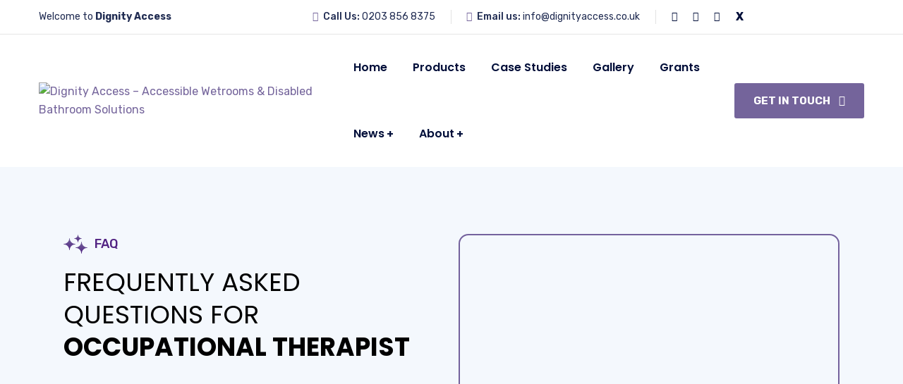

--- FILE ---
content_type: text/html; charset=UTF-8
request_url: https://dignityaccess.co.uk/faqs-for-occupational-therapists/
body_size: 30025
content:
<!doctype html>
<html lang="en-US">
<head>
    <meta charset="UTF-8">
    <meta name="viewport" content="width=device-width, initial-scale=1">
    <link rel="profile" href="//gmpg.org/xfn/11">
    <title>FAQS FOR OCCUPATIONAL THERAPIST &#8211; Dignity Access – Accessible Wetrooms &amp; Disabled Bathroom Solutions</title>
<meta name='robots' content='max-image-preview:large' />
	<style>img:is([sizes="auto" i], [sizes^="auto," i]) { contain-intrinsic-size: 3000px 1500px }</style>
	<link rel='dns-prefetch' href='//js-eu1.hs-scripts.com' />
<link rel='dns-prefetch' href='//stats.wp.com' />
<link rel='dns-prefetch' href='//fonts.googleapis.com' />
<link rel='dns-prefetch' href='//www.googletagmanager.com' />
<link rel="alternate" type="application/rss+xml" title="Dignity Access – Accessible Wetrooms &amp; Disabled Bathroom Solutions &raquo; Feed" href="https://dignityaccess.co.uk/feed/" />
<link rel="alternate" type="application/rss+xml" title="Dignity Access – Accessible Wetrooms &amp; Disabled Bathroom Solutions &raquo; Comments Feed" href="https://dignityaccess.co.uk/comments/feed/" />
<script type="text/javascript">
/* <![CDATA[ */
window._wpemojiSettings = {"baseUrl":"https:\/\/s.w.org\/images\/core\/emoji\/16.0.1\/72x72\/","ext":".png","svgUrl":"https:\/\/s.w.org\/images\/core\/emoji\/16.0.1\/svg\/","svgExt":".svg","source":{"concatemoji":"https:\/\/dignityaccess.co.uk\/wp-includes\/js\/wp-emoji-release.min.js?ver=6.8.3"}};
/*! This file is auto-generated */
!function(s,n){var o,i,e;function c(e){try{var t={supportTests:e,timestamp:(new Date).valueOf()};sessionStorage.setItem(o,JSON.stringify(t))}catch(e){}}function p(e,t,n){e.clearRect(0,0,e.canvas.width,e.canvas.height),e.fillText(t,0,0);var t=new Uint32Array(e.getImageData(0,0,e.canvas.width,e.canvas.height).data),a=(e.clearRect(0,0,e.canvas.width,e.canvas.height),e.fillText(n,0,0),new Uint32Array(e.getImageData(0,0,e.canvas.width,e.canvas.height).data));return t.every(function(e,t){return e===a[t]})}function u(e,t){e.clearRect(0,0,e.canvas.width,e.canvas.height),e.fillText(t,0,0);for(var n=e.getImageData(16,16,1,1),a=0;a<n.data.length;a++)if(0!==n.data[a])return!1;return!0}function f(e,t,n,a){switch(t){case"flag":return n(e,"\ud83c\udff3\ufe0f\u200d\u26a7\ufe0f","\ud83c\udff3\ufe0f\u200b\u26a7\ufe0f")?!1:!n(e,"\ud83c\udde8\ud83c\uddf6","\ud83c\udde8\u200b\ud83c\uddf6")&&!n(e,"\ud83c\udff4\udb40\udc67\udb40\udc62\udb40\udc65\udb40\udc6e\udb40\udc67\udb40\udc7f","\ud83c\udff4\u200b\udb40\udc67\u200b\udb40\udc62\u200b\udb40\udc65\u200b\udb40\udc6e\u200b\udb40\udc67\u200b\udb40\udc7f");case"emoji":return!a(e,"\ud83e\udedf")}return!1}function g(e,t,n,a){var r="undefined"!=typeof WorkerGlobalScope&&self instanceof WorkerGlobalScope?new OffscreenCanvas(300,150):s.createElement("canvas"),o=r.getContext("2d",{willReadFrequently:!0}),i=(o.textBaseline="top",o.font="600 32px Arial",{});return e.forEach(function(e){i[e]=t(o,e,n,a)}),i}function t(e){var t=s.createElement("script");t.src=e,t.defer=!0,s.head.appendChild(t)}"undefined"!=typeof Promise&&(o="wpEmojiSettingsSupports",i=["flag","emoji"],n.supports={everything:!0,everythingExceptFlag:!0},e=new Promise(function(e){s.addEventListener("DOMContentLoaded",e,{once:!0})}),new Promise(function(t){var n=function(){try{var e=JSON.parse(sessionStorage.getItem(o));if("object"==typeof e&&"number"==typeof e.timestamp&&(new Date).valueOf()<e.timestamp+604800&&"object"==typeof e.supportTests)return e.supportTests}catch(e){}return null}();if(!n){if("undefined"!=typeof Worker&&"undefined"!=typeof OffscreenCanvas&&"undefined"!=typeof URL&&URL.createObjectURL&&"undefined"!=typeof Blob)try{var e="postMessage("+g.toString()+"("+[JSON.stringify(i),f.toString(),p.toString(),u.toString()].join(",")+"));",a=new Blob([e],{type:"text/javascript"}),r=new Worker(URL.createObjectURL(a),{name:"wpTestEmojiSupports"});return void(r.onmessage=function(e){c(n=e.data),r.terminate(),t(n)})}catch(e){}c(n=g(i,f,p,u))}t(n)}).then(function(e){for(var t in e)n.supports[t]=e[t],n.supports.everything=n.supports.everything&&n.supports[t],"flag"!==t&&(n.supports.everythingExceptFlag=n.supports.everythingExceptFlag&&n.supports[t]);n.supports.everythingExceptFlag=n.supports.everythingExceptFlag&&!n.supports.flag,n.DOMReady=!1,n.readyCallback=function(){n.DOMReady=!0}}).then(function(){return e}).then(function(){var e;n.supports.everything||(n.readyCallback(),(e=n.source||{}).concatemoji?t(e.concatemoji):e.wpemoji&&e.twemoji&&(t(e.twemoji),t(e.wpemoji)))}))}((window,document),window._wpemojiSettings);
/* ]]> */
</script>

<style id='wp-emoji-styles-inline-css' type='text/css'>

	img.wp-smiley, img.emoji {
		display: inline !important;
		border: none !important;
		box-shadow: none !important;
		height: 1em !important;
		width: 1em !important;
		margin: 0 0.07em !important;
		vertical-align: -0.1em !important;
		background: none !important;
		padding: 0 !important;
	}
</style>
<style id='classic-theme-styles-inline-css' type='text/css'>
/*! This file is auto-generated */
.wp-block-button__link{color:#fff;background-color:#32373c;border-radius:9999px;box-shadow:none;text-decoration:none;padding:calc(.667em + 2px) calc(1.333em + 2px);font-size:1.125em}.wp-block-file__button{background:#32373c;color:#fff;text-decoration:none}
</style>
<link rel='stylesheet' id='wpzoom-social-icons-block-style-css' href='https://dignityaccess.co.uk/wp-content/plugins/social-icons-widget-by-wpzoom/block/dist/style-wpzoom-social-icons.css?ver=4.5.1' type='text/css' media='all' />
<link rel='stylesheet' id='mediaelement-css' href='https://dignityaccess.co.uk/wp-includes/js/mediaelement/mediaelementplayer-legacy.min.css?ver=4.2.17' type='text/css' media='all' />
<link rel='stylesheet' id='wp-mediaelement-css' href='https://dignityaccess.co.uk/wp-includes/js/mediaelement/wp-mediaelement.min.css?ver=6.8.3' type='text/css' media='all' />
<style id='jetpack-sharing-buttons-style-inline-css' type='text/css'>
.jetpack-sharing-buttons__services-list{display:flex;flex-direction:row;flex-wrap:wrap;gap:0;list-style-type:none;margin:5px;padding:0}.jetpack-sharing-buttons__services-list.has-small-icon-size{font-size:12px}.jetpack-sharing-buttons__services-list.has-normal-icon-size{font-size:16px}.jetpack-sharing-buttons__services-list.has-large-icon-size{font-size:24px}.jetpack-sharing-buttons__services-list.has-huge-icon-size{font-size:36px}@media print{.jetpack-sharing-buttons__services-list{display:none!important}}.editor-styles-wrapper .wp-block-jetpack-sharing-buttons{gap:0;padding-inline-start:0}ul.jetpack-sharing-buttons__services-list.has-background{padding:1.25em 2.375em}
</style>
<style id='global-styles-inline-css' type='text/css'>
:root{--wp--preset--aspect-ratio--square: 1;--wp--preset--aspect-ratio--4-3: 4/3;--wp--preset--aspect-ratio--3-4: 3/4;--wp--preset--aspect-ratio--3-2: 3/2;--wp--preset--aspect-ratio--2-3: 2/3;--wp--preset--aspect-ratio--16-9: 16/9;--wp--preset--aspect-ratio--9-16: 9/16;--wp--preset--color--black: #000000;--wp--preset--color--cyan-bluish-gray: #abb8c3;--wp--preset--color--white: #ffffff;--wp--preset--color--pale-pink: #f78da7;--wp--preset--color--vivid-red: #cf2e2e;--wp--preset--color--luminous-vivid-orange: #ff6900;--wp--preset--color--luminous-vivid-amber: #fcb900;--wp--preset--color--light-green-cyan: #7bdcb5;--wp--preset--color--vivid-green-cyan: #00d084;--wp--preset--color--pale-cyan-blue: #8ed1fc;--wp--preset--color--vivid-cyan-blue: #0693e3;--wp--preset--color--vivid-purple: #9b51e0;--wp--preset--gradient--vivid-cyan-blue-to-vivid-purple: linear-gradient(135deg,rgba(6,147,227,1) 0%,rgb(155,81,224) 100%);--wp--preset--gradient--light-green-cyan-to-vivid-green-cyan: linear-gradient(135deg,rgb(122,220,180) 0%,rgb(0,208,130) 100%);--wp--preset--gradient--luminous-vivid-amber-to-luminous-vivid-orange: linear-gradient(135deg,rgba(252,185,0,1) 0%,rgba(255,105,0,1) 100%);--wp--preset--gradient--luminous-vivid-orange-to-vivid-red: linear-gradient(135deg,rgba(255,105,0,1) 0%,rgb(207,46,46) 100%);--wp--preset--gradient--very-light-gray-to-cyan-bluish-gray: linear-gradient(135deg,rgb(238,238,238) 0%,rgb(169,184,195) 100%);--wp--preset--gradient--cool-to-warm-spectrum: linear-gradient(135deg,rgb(74,234,220) 0%,rgb(151,120,209) 20%,rgb(207,42,186) 40%,rgb(238,44,130) 60%,rgb(251,105,98) 80%,rgb(254,248,76) 100%);--wp--preset--gradient--blush-light-purple: linear-gradient(135deg,rgb(255,206,236) 0%,rgb(152,150,240) 100%);--wp--preset--gradient--blush-bordeaux: linear-gradient(135deg,rgb(254,205,165) 0%,rgb(254,45,45) 50%,rgb(107,0,62) 100%);--wp--preset--gradient--luminous-dusk: linear-gradient(135deg,rgb(255,203,112) 0%,rgb(199,81,192) 50%,rgb(65,88,208) 100%);--wp--preset--gradient--pale-ocean: linear-gradient(135deg,rgb(255,245,203) 0%,rgb(182,227,212) 50%,rgb(51,167,181) 100%);--wp--preset--gradient--electric-grass: linear-gradient(135deg,rgb(202,248,128) 0%,rgb(113,206,126) 100%);--wp--preset--gradient--midnight: linear-gradient(135deg,rgb(2,3,129) 0%,rgb(40,116,252) 100%);--wp--preset--font-size--small: 13px;--wp--preset--font-size--medium: 20px;--wp--preset--font-size--large: 36px;--wp--preset--font-size--x-large: 42px;--wp--preset--spacing--20: 0.44rem;--wp--preset--spacing--30: 0.67rem;--wp--preset--spacing--40: 1rem;--wp--preset--spacing--50: 1.5rem;--wp--preset--spacing--60: 2.25rem;--wp--preset--spacing--70: 3.38rem;--wp--preset--spacing--80: 5.06rem;--wp--preset--shadow--natural: 6px 6px 9px rgba(0, 0, 0, 0.2);--wp--preset--shadow--deep: 12px 12px 50px rgba(0, 0, 0, 0.4);--wp--preset--shadow--sharp: 6px 6px 0px rgba(0, 0, 0, 0.2);--wp--preset--shadow--outlined: 6px 6px 0px -3px rgba(255, 255, 255, 1), 6px 6px rgba(0, 0, 0, 1);--wp--preset--shadow--crisp: 6px 6px 0px rgba(0, 0, 0, 1);}:where(.is-layout-flex){gap: 0.5em;}:where(.is-layout-grid){gap: 0.5em;}body .is-layout-flex{display: flex;}.is-layout-flex{flex-wrap: wrap;align-items: center;}.is-layout-flex > :is(*, div){margin: 0;}body .is-layout-grid{display: grid;}.is-layout-grid > :is(*, div){margin: 0;}:where(.wp-block-columns.is-layout-flex){gap: 2em;}:where(.wp-block-columns.is-layout-grid){gap: 2em;}:where(.wp-block-post-template.is-layout-flex){gap: 1.25em;}:where(.wp-block-post-template.is-layout-grid){gap: 1.25em;}.has-black-color{color: var(--wp--preset--color--black) !important;}.has-cyan-bluish-gray-color{color: var(--wp--preset--color--cyan-bluish-gray) !important;}.has-white-color{color: var(--wp--preset--color--white) !important;}.has-pale-pink-color{color: var(--wp--preset--color--pale-pink) !important;}.has-vivid-red-color{color: var(--wp--preset--color--vivid-red) !important;}.has-luminous-vivid-orange-color{color: var(--wp--preset--color--luminous-vivid-orange) !important;}.has-luminous-vivid-amber-color{color: var(--wp--preset--color--luminous-vivid-amber) !important;}.has-light-green-cyan-color{color: var(--wp--preset--color--light-green-cyan) !important;}.has-vivid-green-cyan-color{color: var(--wp--preset--color--vivid-green-cyan) !important;}.has-pale-cyan-blue-color{color: var(--wp--preset--color--pale-cyan-blue) !important;}.has-vivid-cyan-blue-color{color: var(--wp--preset--color--vivid-cyan-blue) !important;}.has-vivid-purple-color{color: var(--wp--preset--color--vivid-purple) !important;}.has-black-background-color{background-color: var(--wp--preset--color--black) !important;}.has-cyan-bluish-gray-background-color{background-color: var(--wp--preset--color--cyan-bluish-gray) !important;}.has-white-background-color{background-color: var(--wp--preset--color--white) !important;}.has-pale-pink-background-color{background-color: var(--wp--preset--color--pale-pink) !important;}.has-vivid-red-background-color{background-color: var(--wp--preset--color--vivid-red) !important;}.has-luminous-vivid-orange-background-color{background-color: var(--wp--preset--color--luminous-vivid-orange) !important;}.has-luminous-vivid-amber-background-color{background-color: var(--wp--preset--color--luminous-vivid-amber) !important;}.has-light-green-cyan-background-color{background-color: var(--wp--preset--color--light-green-cyan) !important;}.has-vivid-green-cyan-background-color{background-color: var(--wp--preset--color--vivid-green-cyan) !important;}.has-pale-cyan-blue-background-color{background-color: var(--wp--preset--color--pale-cyan-blue) !important;}.has-vivid-cyan-blue-background-color{background-color: var(--wp--preset--color--vivid-cyan-blue) !important;}.has-vivid-purple-background-color{background-color: var(--wp--preset--color--vivid-purple) !important;}.has-black-border-color{border-color: var(--wp--preset--color--black) !important;}.has-cyan-bluish-gray-border-color{border-color: var(--wp--preset--color--cyan-bluish-gray) !important;}.has-white-border-color{border-color: var(--wp--preset--color--white) !important;}.has-pale-pink-border-color{border-color: var(--wp--preset--color--pale-pink) !important;}.has-vivid-red-border-color{border-color: var(--wp--preset--color--vivid-red) !important;}.has-luminous-vivid-orange-border-color{border-color: var(--wp--preset--color--luminous-vivid-orange) !important;}.has-luminous-vivid-amber-border-color{border-color: var(--wp--preset--color--luminous-vivid-amber) !important;}.has-light-green-cyan-border-color{border-color: var(--wp--preset--color--light-green-cyan) !important;}.has-vivid-green-cyan-border-color{border-color: var(--wp--preset--color--vivid-green-cyan) !important;}.has-pale-cyan-blue-border-color{border-color: var(--wp--preset--color--pale-cyan-blue) !important;}.has-vivid-cyan-blue-border-color{border-color: var(--wp--preset--color--vivid-cyan-blue) !important;}.has-vivid-purple-border-color{border-color: var(--wp--preset--color--vivid-purple) !important;}.has-vivid-cyan-blue-to-vivid-purple-gradient-background{background: var(--wp--preset--gradient--vivid-cyan-blue-to-vivid-purple) !important;}.has-light-green-cyan-to-vivid-green-cyan-gradient-background{background: var(--wp--preset--gradient--light-green-cyan-to-vivid-green-cyan) !important;}.has-luminous-vivid-amber-to-luminous-vivid-orange-gradient-background{background: var(--wp--preset--gradient--luminous-vivid-amber-to-luminous-vivid-orange) !important;}.has-luminous-vivid-orange-to-vivid-red-gradient-background{background: var(--wp--preset--gradient--luminous-vivid-orange-to-vivid-red) !important;}.has-very-light-gray-to-cyan-bluish-gray-gradient-background{background: var(--wp--preset--gradient--very-light-gray-to-cyan-bluish-gray) !important;}.has-cool-to-warm-spectrum-gradient-background{background: var(--wp--preset--gradient--cool-to-warm-spectrum) !important;}.has-blush-light-purple-gradient-background{background: var(--wp--preset--gradient--blush-light-purple) !important;}.has-blush-bordeaux-gradient-background{background: var(--wp--preset--gradient--blush-bordeaux) !important;}.has-luminous-dusk-gradient-background{background: var(--wp--preset--gradient--luminous-dusk) !important;}.has-pale-ocean-gradient-background{background: var(--wp--preset--gradient--pale-ocean) !important;}.has-electric-grass-gradient-background{background: var(--wp--preset--gradient--electric-grass) !important;}.has-midnight-gradient-background{background: var(--wp--preset--gradient--midnight) !important;}.has-small-font-size{font-size: var(--wp--preset--font-size--small) !important;}.has-medium-font-size{font-size: var(--wp--preset--font-size--medium) !important;}.has-large-font-size{font-size: var(--wp--preset--font-size--large) !important;}.has-x-large-font-size{font-size: var(--wp--preset--font-size--x-large) !important;}
:where(.wp-block-post-template.is-layout-flex){gap: 1.25em;}:where(.wp-block-post-template.is-layout-grid){gap: 1.25em;}
:where(.wp-block-columns.is-layout-flex){gap: 2em;}:where(.wp-block-columns.is-layout-grid){gap: 2em;}
:root :where(.wp-block-pullquote){font-size: 1.5em;line-height: 1.6;}
</style>
<link rel='stylesheet' id='ct-main-css-css' href='https://dignityaccess.co.uk/wp-content/plugins/case-theme-core/assets/css/main.css?ver=1.0.0' type='text/css' media='all' />
<link rel='stylesheet' id='progressbar-lib-css-css' href='https://dignityaccess.co.uk/wp-content/plugins/case-theme-core/assets/css/lib/progressbar.min.css?ver=0.7.1' type='text/css' media='all' />
<link rel='stylesheet' id='oc-css-css' href='https://dignityaccess.co.uk/wp-content/plugins/case-theme-core/assets/css/lib/owl.carousel.min.css?ver=2.2.1' type='text/css' media='all' />
<link rel='stylesheet' id='ct-slick-css-css' href='https://dignityaccess.co.uk/wp-content/plugins/case-theme-core/assets/css/lib/slick.css?ver=1.0.0' type='text/css' media='all' />
<link rel='stylesheet' id='ct-font-awesome-css' href='https://dignityaccess.co.uk/wp-content/plugins/case-theme-core/assets/plugin/font-awesome/css/font-awesome.min.css?ver=4.7.0' type='text/css' media='all' />
<link rel='stylesheet' id='remodal-css' href='https://dignityaccess.co.uk/wp-content/plugins/case-theme-user/acess/css/remodal.css?ver=6.8.3' type='text/css' media='all' />
<link rel='stylesheet' id='remodal-default-theme-css' href='https://dignityaccess.co.uk/wp-content/plugins/case-theme-user/acess/css/remodal-default-theme.css?ver=6.8.3' type='text/css' media='all' />
<link rel='stylesheet' id='contact-form-7-css' href='https://dignityaccess.co.uk/wp-content/plugins/contact-form-7/includes/css/styles.css?ver=6.1.3' type='text/css' media='all' />
<link rel='stylesheet' id='wpa-css-css' href='https://dignityaccess.co.uk/wp-content/plugins/honeypot/includes/css/wpa.css?ver=2.3.04' type='text/css' media='all' />
<link rel='stylesheet' id='sr7css-css' href='//dignityaccess.co.uk/wp-content/plugins/revslider/public/css/sr7.css?ver=6.7.30' type='text/css' media='all' />
<link rel='stylesheet' id='wpb-fp-owl-carousel-css' href='https://dignityaccess.co.uk/wp-content/plugins/advance-portfolio-grid/inc/../assets/css/owl.carousel.min.css?ver=2.3.4' type='text/css' media='all' />
<link rel='stylesheet' id='wpb-fp-bootstrap-grid-css' href='https://dignityaccess.co.uk/wp-content/plugins/advance-portfolio-grid/inc/../assets/css/wpb-custom-bootstrap.css?ver=3.2' type='text/css' media='all' />
<link rel='stylesheet' id='wpb-fp-magnific-popup-css' href='https://dignityaccess.co.uk/wp-content/plugins/advance-portfolio-grid/inc/../assets/css/magnific-popup.css?ver=1.1' type='text/css' media='all' />
<link rel='stylesheet' id='wpb-fp-main-css' href='https://dignityaccess.co.uk/wp-content/plugins/advance-portfolio-grid/inc/../assets/css/main.css?ver=1.0' type='text/css' media='all' />
<style id='wpb-fp-main-inline-css' type='text/css'>
.wpb-fp-filter li:hover, 
	.wpb_portfolio .wpb_fp_icons .wpb_fp_preview i,
	.wpb_fp_quick_view_content .wpb_fp_btn:hover {
		color: #DF6537;
	}.tooltipster-punk, 
	.wpb_fp_filter_default li:hover,
	.wpb_fp_quick_view_content .wpb_fp_btn:hover,
	.wpb_fp_quick_view_content .wpb_fp_btn {
		border-color: #DF6537;
	}.wpb_portfolio .wpb_fp_icons .wpb_fp_link i,
	.wpb_fp_btn,
	.wpb_fp_filter_capsule li.active,
	#wpb_fp_filter_select,
	#wpb_fp_filter_select #wpb-fp-sort-portfolio,
	#wpb_fp_filter_select li,
	.wpb_fp_slider.owl-carousel .owl-nav button {
		background: #DF6537;
	}.wpb_fp_slider.owl-carousel .owl-nav button:hover, .wpb_fp_slider.owl-carousel .owl-nav button:focus,
	.wpb_fp_slider.owl-theme .owl-dots .owl-dot span, .wpb_fp_slider.owl-theme .owl-dots .owl-dot.active span, .wpb_fp_slider.owl-theme .owl-dots .owl-dot:hover span {
		background: #009cba;
	}.wpb_fp_grid figure h2 {
		font-size: 20px;
	}.wpb_fp_quick_view.white-popup {
		max-width: 980px;
	}
</style>
<link rel='stylesheet' id='bootstrap-css' href='https://dignityaccess.co.uk/wp-content/themes/bixol/assets/css/bootstrap.min.css?ver=4.0.0' type='text/css' media='all' />
<link rel='stylesheet' id='font-awesome-css' href='https://dignityaccess.co.uk/wp-content/plugins/elementor/assets/lib/font-awesome/css/font-awesome.min.css?ver=4.7.0' type='text/css' media='all' />
<link rel='stylesheet' id='font-awesome5-css' href='https://dignityaccess.co.uk/wp-content/themes/bixol/assets/css/font-awesome5.min.css?ver=5.8.0' type='text/css' media='all' />
<link rel='stylesheet' id='font-flaticon-css' href='https://dignityaccess.co.uk/wp-content/themes/bixol/assets/css/flaticon.css?ver=2.2.0' type='text/css' media='all' />
<link rel='stylesheet' id='font-flaticon-v2-css' href='https://dignityaccess.co.uk/wp-content/themes/bixol/assets/css/flaticon-v2.css?ver=6.8.3' type='text/css' media='all' />
<link rel='stylesheet' id='font-flaticon-v3-css' href='https://dignityaccess.co.uk/wp-content/themes/bixol/assets/css/flaticon-v3.css?ver=6.8.3' type='text/css' media='all' />
<link rel='stylesheet' id='font-material-icon-css' href='https://dignityaccess.co.uk/wp-content/themes/bixol/assets/css/material-design-iconic-font.min.css?ver=2.2.0' type='text/css' media='all' />
<link rel='stylesheet' id='magnific-popup-css' href='https://dignityaccess.co.uk/wp-content/themes/bixol/assets/css/magnific-popup.css?ver=1.0.0' type='text/css' media='all' />
<link rel='stylesheet' id='animate-css' href='https://dignityaccess.co.uk/wp-content/themes/bixol/assets/css/animate.css?ver=1.0.0' type='text/css' media='all' />
<link rel='stylesheet' id='twentytwenty-css' href='https://dignityaccess.co.uk/wp-content/themes/bixol/assets/css/twentytwenty.css?ver=1.0.0' type='text/css' media='all' />
<link rel='stylesheet' id='bixol-theme-css' href='https://dignityaccess.co.uk/wp-content/themes/bixol/assets/css/theme.css?ver=1.7.1' type='text/css' media='all' />
<style id='bixol-theme-inline-css' type='text/css'>
:root{--primary-color: #74649b;--secondary-color: #522583;--third-color: #522583;--four-color: #74649b;--fifth-color: #593682;--dark-color: #000000;--primary-color-rgb: 116,100,155;--secondary-color-rgb: 82,37,131;--third-color-rgb: 82,37,131;--four-color-rgb: 116,100,155;--fifth-color-rgb: 89,54,130;--dark-color-rgb: 0,0,0;--link-color: #74649b;--link-color-hover: #522583;--link-color-active: #522583;}
        @media screen and (max-width: 1199px) {
		        }
        		@media screen and (min-width: 1200px) {
				}
        @media screen and (max-width: 1199px) {
            body .ct-main-menu li a { color: #000000 !important; }body .ct-main-menu li a:hover { color: #522583 !important; }.ct-main-menu > li.current_page_item > a, .ct-main-menu > li.current-menu-item > a, .ct-main-menu > li.current_page_ancestor > a, .ct-main-menu > li.current-menu-ancestor > a { color: #522583 !important; }        }
		.single-hentry {
    background-color: #F4F8FD !important;
    padding: 20px !important;
    text-align: justify !important;
}
figure.effect-bubba {
    background: #74649B !important;
}
.wpb_portfolio .wpb_fp_icons .wpb_fp_link i, .wpb_fp_btn, .wpb_fp_filter_capsule li.active, #wpb_fp_filter_select, #wpb_fp_filter_select #wpb-fp-sort-portfolio, #wpb_fp_filter_select li, .wpb_fp_slider.owl-carousel .owl-nav button {
    background: #74649B !important;
}

.wpb-fp-filter li:hover, .wpb_portfolio .wpb_fp_icons .wpb_fp_preview i, .wpb_fp_quick_view_content .wpb_fp_btn:hover {
    color: #74649B !important;
}
.wpb_fp_quick_view img {
   width: 100%  !important;
    height: fit-content !important;
}
.grid-filter-wrap {
       display: none !important;
}
</style>
<link rel='stylesheet' id='bixol-style-css' href='https://dignityaccess.co.uk/wp-content/themes/bixol/style.css?ver=6.8.3' type='text/css' media='all' />
<link rel='stylesheet' id='bixol-google-fonts-css' href='//fonts.googleapis.com/css?family=Barlow%3A400%2C500%2C600%2C700%7CLato%3A400%2C700%7CRoboto%3A400%2C700%7CRubik%3A300%2C400%2C400i%2C500%2C500i%2C600%2C600i%2C700%2C700i%7CPoppins%3A300%2C400%2C400i%2C500%2C500i%2C600%2C600i%2C700%2C700i%2C800%2C900%7CPlayfair+Display%3A400%2C400i%2C700%2C700i%2C800%2C900%7CNunito+Sans%3A400%2C400i%2C700%2C700i%2C800%2C900%7CMuli%3A400%7CKalam%3A400%7COutfit%3A400%2C700&#038;subset=latin%2Clatin-ext&#038;ver=6.8.3' type='text/css' media='all' />
<link rel='stylesheet' id='elementor-icons-css' href='https://dignityaccess.co.uk/wp-content/plugins/elementor/assets/lib/eicons/css/elementor-icons.min.css?ver=5.44.0' type='text/css' media='all' />
<link rel='stylesheet' id='elementor-frontend-css' href='https://dignityaccess.co.uk/wp-content/uploads/elementor/css/custom-frontend.min.css?ver=1765705554' type='text/css' media='all' />
<link rel='stylesheet' id='elementor-post-72-css' href='https://dignityaccess.co.uk/wp-content/uploads/elementor/css/post-72.css?ver=1765705554' type='text/css' media='all' />
<link rel='stylesheet' id='widget-image-css' href='https://dignityaccess.co.uk/wp-content/plugins/elementor/assets/css/widget-image.min.css?ver=3.33.4' type='text/css' media='all' />
<link rel='stylesheet' id='elementor-post-9940-css' href='https://dignityaccess.co.uk/wp-content/uploads/elementor/css/post-9940.css?ver=1765720426' type='text/css' media='all' />
<link rel='stylesheet' id='elementor-post-5749-css' href='https://dignityaccess.co.uk/wp-content/uploads/elementor/css/post-5749.css?ver=1765705871' type='text/css' media='all' />
<link rel='stylesheet' id='dflip-style-css' href='https://dignityaccess.co.uk/wp-content/plugins/3d-flipbook-dflip-lite/assets/css/dflip.min.css?ver=2.4.20' type='text/css' media='all' />
<link rel='stylesheet' id='wpzoom-social-icons-socicon-css' href='https://dignityaccess.co.uk/wp-content/plugins/social-icons-widget-by-wpzoom/assets/css/wpzoom-socicon.css?ver=1745850158' type='text/css' media='all' />
<link rel='stylesheet' id='wpzoom-social-icons-genericons-css' href='https://dignityaccess.co.uk/wp-content/plugins/social-icons-widget-by-wpzoom/assets/css/genericons.css?ver=1745850158' type='text/css' media='all' />
<link rel='stylesheet' id='wpzoom-social-icons-academicons-css' href='https://dignityaccess.co.uk/wp-content/plugins/social-icons-widget-by-wpzoom/assets/css/academicons.min.css?ver=1745850158' type='text/css' media='all' />
<link rel='stylesheet' id='wpzoom-social-icons-font-awesome-3-css' href='https://dignityaccess.co.uk/wp-content/plugins/social-icons-widget-by-wpzoom/assets/css/font-awesome-3.min.css?ver=1745850158' type='text/css' media='all' />
<link rel='stylesheet' id='dashicons-css' href='https://dignityaccess.co.uk/wp-includes/css/dashicons.min.css?ver=6.8.3' type='text/css' media='all' />
<link rel='stylesheet' id='wpzoom-social-icons-styles-css' href='https://dignityaccess.co.uk/wp-content/plugins/social-icons-widget-by-wpzoom/assets/css/wpzoom-social-icons-styles.css?ver=1745850158' type='text/css' media='all' />
<style id='hide_field_class_style-inline-css' type='text/css'>
.cfef-hidden, .cfef-hidden-step-field {
			display: none !important;
	}
</style>
<link rel='preload' as='font'  id='wpzoom-social-icons-font-academicons-woff2-css' href='https://dignityaccess.co.uk/wp-content/plugins/social-icons-widget-by-wpzoom/assets/font/academicons.woff2?v=1.9.2'  type='font/woff2' crossorigin />
<link rel='preload' as='font'  id='wpzoom-social-icons-font-fontawesome-3-woff2-css' href='https://dignityaccess.co.uk/wp-content/plugins/social-icons-widget-by-wpzoom/assets/font/fontawesome-webfont.woff2?v=4.7.0'  type='font/woff2' crossorigin />
<link rel='preload' as='font'  id='wpzoom-social-icons-font-genericons-woff-css' href='https://dignityaccess.co.uk/wp-content/plugins/social-icons-widget-by-wpzoom/assets/font/Genericons.woff'  type='font/woff' crossorigin />
<link rel='preload' as='font'  id='wpzoom-social-icons-font-socicon-woff2-css' href='https://dignityaccess.co.uk/wp-content/plugins/social-icons-widget-by-wpzoom/assets/font/socicon.woff2?v=4.5.1'  type='font/woff2' crossorigin />
<link rel='stylesheet' id='elementor-gf-local-roboto-css' href='https://dignityaccess.co.uk/wp-content/uploads/elementor/google-fonts/css/roboto.css?ver=1750163988' type='text/css' media='all' />
<link rel='stylesheet' id='elementor-gf-local-robotoslab-css' href='https://dignityaccess.co.uk/wp-content/uploads/elementor/google-fonts/css/robotoslab.css?ver=1750163991' type='text/css' media='all' />
<link rel='stylesheet' id='elementor-icons-shared-0-css' href='https://dignityaccess.co.uk/wp-content/plugins/elementor/assets/lib/font-awesome/css/fontawesome.min.css?ver=5.15.3' type='text/css' media='all' />
<link rel='stylesheet' id='elementor-icons-fa-brands-css' href='https://dignityaccess.co.uk/wp-content/plugins/elementor/assets/lib/font-awesome/css/brands.min.css?ver=5.15.3' type='text/css' media='all' />
<script type="text/javascript" src="https://dignityaccess.co.uk/wp-includes/js/jquery/jquery.min.js?ver=3.7.1" id="jquery-core-js"></script>
<script type="text/javascript" src="https://dignityaccess.co.uk/wp-includes/js/jquery/jquery-migrate.min.js?ver=3.4.1" id="jquery-migrate-js"></script>
<script type="text/javascript" src="https://dignityaccess.co.uk/wp-content/plugins/case-theme-core/assets/js/lib/waypoints.min.js?ver=2.0.5" id="waypoints-js"></script>
<script type="text/javascript" data-jetpack-boost="ignore" src="//dignityaccess.co.uk/wp-content/plugins/revslider/public/js/libs/tptools.js?ver=6.7.30" id="tp-tools-js" async="async" data-wp-strategy="async"></script>
<script type="text/javascript" data-jetpack-boost="ignore" src="//dignityaccess.co.uk/wp-content/plugins/revslider/public/js/sr7.js?ver=6.7.30" id="sr7-js" async="async" data-wp-strategy="async"></script>
<script type="text/javascript" src="https://dignityaccess.co.uk/wp-content/plugins/advance-portfolio-grid/inc/../assets/js/owl.carousel.min.js?ver=2.3.4" id="wpb-fp-owl-carousel-js"></script>
<script type="text/javascript" src="https://dignityaccess.co.uk/wp-content/plugins/advance-portfolio-grid/inc/../assets/js/jquery.magnific-popup.min.js?ver=1.1" id="wpb-fp-magnific-popup-js"></script>
<script type="text/javascript" src="https://dignityaccess.co.uk/wp-content/plugins/advance-portfolio-grid/inc/../assets/js/main.js?ver=1.0" id="wpb-fp-main-js"></script>
<script type="text/javascript" src="https://dignityaccess.co.uk/wp-content/themes/bixol/elementor/js/ct-inline-css.js?ver=1.7.1" id="ct-inline-css-js-js"></script>
<link rel="https://api.w.org/" href="https://dignityaccess.co.uk/wp-json/" /><link rel="alternate" title="JSON" type="application/json" href="https://dignityaccess.co.uk/wp-json/wp/v2/pages/9940" /><link rel="EditURI" type="application/rsd+xml" title="RSD" href="https://dignityaccess.co.uk/xmlrpc.php?rsd" />
<meta name="generator" content="WordPress 6.8.3" />
<link rel="canonical" href="https://dignityaccess.co.uk/faqs-for-occupational-therapists/" />
<link rel='shortlink' href='https://dignityaccess.co.uk/?p=9940' />
<link rel="alternate" title="oEmbed (JSON)" type="application/json+oembed" href="https://dignityaccess.co.uk/wp-json/oembed/1.0/embed?url=https%3A%2F%2Fdignityaccess.co.uk%2Ffaqs-for-occupational-therapists%2F" />
<link rel="alternate" title="oEmbed (XML)" type="text/xml+oembed" href="https://dignityaccess.co.uk/wp-json/oembed/1.0/embed?url=https%3A%2F%2Fdignityaccess.co.uk%2Ffaqs-for-occupational-therapists%2F&#038;format=xml" />
<meta name="generator" content="Redux 4.5.9" />
		<!-- GA Google Analytics @ https://m0n.co/ga -->
		<script async src="https://www.googletagmanager.com/gtag/js?id=G-PM1ZNTG49E"></script>
		<script>
			window.dataLayer = window.dataLayer || [];
			function gtag(){dataLayer.push(arguments);}
			gtag('js', new Date());
			gtag('config', 'G-PM1ZNTG49E');
		</script>

	<meta name="generator" content="Site Kit by Google 1.164.0" /><!-- Google tag (gtag.js) -->
<script async src="https://www.googletagmanager.com/gtag/js?id=AW-740521270"></script>
<script>
  window.dataLayer = window.dataLayer || [];
  function gtag(){dataLayer.push(arguments);}
  gtag('js', new Date());

  gtag('config', 'AW-740521270');
</script>			<!-- DO NOT COPY THIS SNIPPET! Start of Page Analytics Tracking for HubSpot WordPress plugin v11.3.21-->
			<script class="hsq-set-content-id" data-content-id="standard-page">
				var _hsq = _hsq || [];
				_hsq.push(["setContentType", "standard-page"]);
			</script>
			<!-- DO NOT COPY THIS SNIPPET! End of Page Analytics Tracking for HubSpot WordPress plugin -->
				<style>img#wpstats{display:none}</style>
		<link rel="icon" type="image/png" href="https://dignityaccess.co.uk/wp-content/uploads/2025/11/fav.webp"/><meta name="generator" content="Elementor 3.33.4; features: additional_custom_breakpoints; settings: css_print_method-external, google_font-enabled, font_display-swap">
			<style>
				.e-con.e-parent:nth-of-type(n+4):not(.e-lazyloaded):not(.e-no-lazyload),
				.e-con.e-parent:nth-of-type(n+4):not(.e-lazyloaded):not(.e-no-lazyload) * {
					background-image: none !important;
				}
				@media screen and (max-height: 1024px) {
					.e-con.e-parent:nth-of-type(n+3):not(.e-lazyloaded):not(.e-no-lazyload),
					.e-con.e-parent:nth-of-type(n+3):not(.e-lazyloaded):not(.e-no-lazyload) * {
						background-image: none !important;
					}
				}
				@media screen and (max-height: 640px) {
					.e-con.e-parent:nth-of-type(n+2):not(.e-lazyloaded):not(.e-no-lazyload),
					.e-con.e-parent:nth-of-type(n+2):not(.e-lazyloaded):not(.e-no-lazyload) * {
						background-image: none !important;
					}
				}
			</style>
			<link rel="preconnect" href="https://fonts.googleapis.com">
<link rel="preconnect" href="https://fonts.gstatic.com/" crossorigin>
<meta name="generator" content="Powered by Slider Revolution 6.7.30 - responsive, Mobile-Friendly Slider Plugin for WordPress with comfortable drag and drop interface." />
<link rel="icon" href="https://dignityaccess.co.uk/wp-content/uploads/2025/03/cropped-favicon-32x32.png" sizes="32x32" />
<link rel="icon" href="https://dignityaccess.co.uk/wp-content/uploads/2025/03/cropped-favicon-192x192.png" sizes="192x192" />
<link rel="apple-touch-icon" href="https://dignityaccess.co.uk/wp-content/uploads/2025/03/cropped-favicon-180x180.png" />
<meta name="msapplication-TileImage" content="https://dignityaccess.co.uk/wp-content/uploads/2025/03/cropped-favicon-270x270.png" />
<script data-jetpack-boost="ignore">
	window._tpt			??= {};
	window.SR7			??= {};
	_tpt.R				??= {};
	_tpt.R.fonts		??= {};
	_tpt.R.fonts.customFonts??= {};
	SR7.devMode			=  false;
	SR7.F 				??= {};
	SR7.G				??= {};
	SR7.LIB				??= {};
	SR7.E				??= {};
	SR7.E.gAddons		??= {};
	SR7.E.php 			??= {};
	SR7.E.nonce			= '3a074af311';
	SR7.E.ajaxurl		= 'https://dignityaccess.co.uk/wp-admin/admin-ajax.php';
	SR7.E.resturl		= 'https://dignityaccess.co.uk/wp-json/';
	SR7.E.slug_path		= 'revslider/revslider.php';
	SR7.E.slug			= 'revslider';
	SR7.E.plugin_url	= 'https://dignityaccess.co.uk/wp-content/plugins/revslider/';
	SR7.E.wp_plugin_url = 'https://dignityaccess.co.uk/wp-content/plugins/';
	SR7.E.revision		= '6.7.30';
	SR7.E.fontBaseUrl	= '';
	SR7.G.breakPoints 	= [1240,1024,778,480];
	SR7.E.modules 		= ['module','page','slide','layer','draw','animate','srtools','canvas','defaults','carousel','navigation','media','modifiers','migration'];
	SR7.E.libs 			= ['WEBGL'];
	SR7.E.css 			= ['csslp','cssbtns','cssfilters','cssnav','cssmedia'];
	SR7.E.resources		= {};
	SR7.JSON			??= {};
/*! Slider Revolution 7.0 - Page Processor */
!function(){"use strict";window.SR7??={},window._tpt??={},SR7.version="Slider Revolution 6.7.16",_tpt.getMobileZoom=()=>document.documentElement.clientWidth/window.innerWidth,_tpt.getWinDim=function(t){_tpt.screenHeightWithUrlBar??=window.innerHeight;let e=SR7.F?.modal?.visible&&SR7.M[SR7.F.module.getIdByAlias(SR7.F.modal.requested)];_tpt.scrollBar=window.innerWidth!==document.documentElement.clientWidth||e&&window.innerWidth!==e.c.module.clientWidth,_tpt.winW=_tpt.getMobileZoom()*window.innerWidth-(_tpt.scrollBar||"prepare"==t?_tpt.scrollBarW??_tpt.mesureScrollBar():0),_tpt.winH=_tpt.getMobileZoom()*window.innerHeight,_tpt.winWAll=document.documentElement.clientWidth},_tpt.getResponsiveLevel=function(t,e){SR7.M[e];return _tpt.closestGE(t,_tpt.winWAll)},_tpt.mesureScrollBar=function(){let t=document.createElement("div");return t.className="RSscrollbar-measure",t.style.width="100px",t.style.height="100px",t.style.overflow="scroll",t.style.position="absolute",t.style.top="-9999px",document.body.appendChild(t),_tpt.scrollBarW=t.offsetWidth-t.clientWidth,document.body.removeChild(t),_tpt.scrollBarW},_tpt.loadCSS=async function(t,e,s){return s?_tpt.R.fonts.required[e].status=1:(_tpt.R[e]??={},_tpt.R[e].status=1),new Promise(((i,n)=>{if(_tpt.isStylesheetLoaded(t))s?_tpt.R.fonts.required[e].status=2:_tpt.R[e].status=2,i();else{const o=document.createElement("link");o.rel="stylesheet";let l="text",r="css";o["type"]=l+"/"+r,o.href=t,o.onload=()=>{s?_tpt.R.fonts.required[e].status=2:_tpt.R[e].status=2,i()},o.onerror=()=>{s?_tpt.R.fonts.required[e].status=3:_tpt.R[e].status=3,n(new Error(`Failed to load CSS: ${t}`))},document.head.appendChild(o)}}))},_tpt.addContainer=function(t){const{tag:e="div",id:s,class:i,datas:n,textContent:o,iHTML:l}=t,r=document.createElement(e);if(s&&""!==s&&(r.id=s),i&&""!==i&&(r.className=i),n)for(const[t,e]of Object.entries(n))"style"==t?r.style.cssText=e:r.setAttribute(`data-${t}`,e);return o&&(r.textContent=o),l&&(r.innerHTML=l),r},_tpt.collector=function(){return{fragment:new DocumentFragment,add(t){var e=_tpt.addContainer(t);return this.fragment.appendChild(e),e},append(t){t.appendChild(this.fragment)}}},_tpt.isStylesheetLoaded=function(t){let e=t.split("?")[0];return Array.from(document.querySelectorAll('link[rel="stylesheet"], link[rel="preload"]')).some((t=>t.href.split("?")[0]===e))},_tpt.preloader={requests:new Map,preloaderTemplates:new Map,show:function(t,e){if(!e||!t)return;const{type:s,color:i}=e;if(s<0||"off"==s)return;const n=`preloader_${s}`;let o=this.preloaderTemplates.get(n);o||(o=this.build(s,i),this.preloaderTemplates.set(n,o)),this.requests.has(t)||this.requests.set(t,{count:0});const l=this.requests.get(t);clearTimeout(l.timer),l.count++,1===l.count&&(l.timer=setTimeout((()=>{l.preloaderClone=o.cloneNode(!0),l.anim&&l.anim.kill(),void 0!==_tpt.gsap?l.anim=_tpt.gsap.fromTo(l.preloaderClone,1,{opacity:0},{opacity:1}):l.preloaderClone.classList.add("sr7-fade-in"),t.appendChild(l.preloaderClone)}),150))},hide:function(t){if(!this.requests.has(t))return;const e=this.requests.get(t);e.count--,e.count<0&&(e.count=0),e.anim&&e.anim.kill(),0===e.count&&(clearTimeout(e.timer),e.preloaderClone&&(e.preloaderClone.classList.remove("sr7-fade-in"),e.anim=_tpt.gsap.to(e.preloaderClone,.3,{opacity:0,onComplete:function(){e.preloaderClone.remove()}})))},state:function(t){if(!this.requests.has(t))return!1;return this.requests.get(t).count>0},build:(t,e="#ffffff",s="")=>{if(t<0||"off"===t)return null;const i=parseInt(t);if(t="prlt"+i,isNaN(i))return null;if(_tpt.loadCSS(SR7.E.plugin_url+"public/css/preloaders/t"+i+".css","preloader_"+t),isNaN(i)||i<6){const n=`background-color:${e}`,o=1===i||2==i?n:"",l=3===i||4==i?n:"",r=_tpt.collector();["dot1","dot2","bounce1","bounce2","bounce3"].forEach((t=>r.add({tag:"div",class:t,datas:{style:l}})));const d=_tpt.addContainer({tag:"sr7-prl",class:`${t} ${s}`,datas:{style:o}});return r.append(d),d}{let n={};if(7===i){let t;e.startsWith("#")?(t=e.replace("#",""),t=`rgba(${parseInt(t.substring(0,2),16)}, ${parseInt(t.substring(2,4),16)}, ${parseInt(t.substring(4,6),16)}, `):e.startsWith("rgb")&&(t=e.slice(e.indexOf("(")+1,e.lastIndexOf(")")).split(",").map((t=>t.trim())),t=`rgba(${t[0]}, ${t[1]}, ${t[2]}, `),t&&(n.style=`border-top-color: ${t}0.65); border-bottom-color: ${t}0.15); border-left-color: ${t}0.65); border-right-color: ${t}0.15)`)}else 12===i&&(n.style=`background:${e}`);const o=[10,0,4,2,5,9,0,4,4,2][i-6],l=_tpt.collector(),r=l.add({tag:"div",class:"sr7-prl-inner",datas:n});Array.from({length:o}).forEach((()=>r.appendChild(l.add({tag:"span",datas:{style:`background:${e}`}}))));const d=_tpt.addContainer({tag:"sr7-prl",class:`${t} ${s}`});return l.append(d),d}}},SR7.preLoader={show:(t,e)=>{"off"!==(SR7.M[t]?.settings?.pLoader?.type??"off")&&_tpt.preloader.show(e||SR7.M[t].c.module,SR7.M[t]?.settings?.pLoader??{color:"#fff",type:10})},hide:(t,e)=>{"off"!==(SR7.M[t]?.settings?.pLoader?.type??"off")&&_tpt.preloader.hide(e||SR7.M[t].c.module)},state:(t,e)=>_tpt.preloader.state(e||SR7.M[t].c.module)},_tpt.prepareModuleHeight=function(t){window.SR7.M??={},window.SR7.M[t.id]??={},"ignore"==t.googleFont&&(SR7.E.ignoreGoogleFont=!0);let e=window.SR7.M[t.id];if(null==_tpt.scrollBarW&&_tpt.mesureScrollBar(),e.c??={},e.states??={},e.settings??={},e.settings.size??={},t.fixed&&(e.settings.fixed=!0),e.c.module=document.querySelector("sr7-module#"+t.id),e.c.adjuster=e.c.module.getElementsByTagName("sr7-adjuster")[0],e.c.content=e.c.module.getElementsByTagName("sr7-content")[0],"carousel"==t.type&&(e.c.carousel=e.c.content.getElementsByTagName("sr7-carousel")[0]),null==e.c.module||null==e.c.module)return;t.plType&&t.plColor&&(e.settings.pLoader={type:t.plType,color:t.plColor}),void 0===t.plType||"off"===t.plType||SR7.preLoader.state(t.id)&&SR7.preLoader.state(t.id,e.c.module)||SR7.preLoader.show(t.id,e.c.module),_tpt.winW||_tpt.getWinDim("prepare"),_tpt.getWinDim();let s=""+e.c.module.dataset?.modal;"modal"==s||"true"==s||"undefined"!==s&&"false"!==s||(e.settings.size.fullWidth=t.size.fullWidth,e.LEV??=_tpt.getResponsiveLevel(window.SR7.G.breakPoints,t.id),t.vpt=_tpt.fillArray(t.vpt,5),e.settings.vPort=t.vpt[e.LEV],void 0!==t.el&&"720"==t.el[4]&&t.gh[4]!==t.el[4]&&"960"==t.el[3]&&t.gh[3]!==t.el[3]&&"768"==t.el[2]&&t.gh[2]!==t.el[2]&&delete t.el,e.settings.size.height=null==t.el||null==t.el[e.LEV]||0==t.el[e.LEV]||"auto"==t.el[e.LEV]?_tpt.fillArray(t.gh,5,-1):_tpt.fillArray(t.el,5,-1),e.settings.size.width=_tpt.fillArray(t.gw,5,-1),e.settings.size.minHeight=_tpt.fillArray(t.mh??[0],5,-1),e.cacheSize={fullWidth:e.settings.size?.fullWidth,fullHeight:e.settings.size?.fullHeight},void 0!==t.off&&(t.off?.t&&(e.settings.size.m??={})&&(e.settings.size.m.t=t.off.t),t.off?.b&&(e.settings.size.m??={})&&(e.settings.size.m.b=t.off.b),t.off?.l&&(e.settings.size.p??={})&&(e.settings.size.p.l=t.off.l),t.off?.r&&(e.settings.size.p??={})&&(e.settings.size.p.r=t.off.r),e.offsetPrepared=!0),_tpt.updatePMHeight(t.id,t,!0))},_tpt.updatePMHeight=(t,e,s)=>{let i=SR7.M[t];var n=i.settings.size.fullWidth?_tpt.winW:i.c.module.parentNode.offsetWidth;n=0===n||isNaN(n)?_tpt.winW:n;let o=i.settings.size.width[i.LEV]||i.settings.size.width[i.LEV++]||i.settings.size.width[i.LEV--]||n,l=i.settings.size.height[i.LEV]||i.settings.size.height[i.LEV++]||i.settings.size.height[i.LEV--]||0,r=i.settings.size.minHeight[i.LEV]||i.settings.size.minHeight[i.LEV++]||i.settings.size.minHeight[i.LEV--]||0;if(l="auto"==l?0:l,l=parseInt(l),"carousel"!==e.type&&(n-=parseInt(e.onw??0)||0),i.MP=!i.settings.size.fullWidth&&n<o||_tpt.winW<o?Math.min(1,n/o):1,e.size.fullScreen||e.size.fullHeight){let t=parseInt(e.fho)||0,s=(""+e.fho).indexOf("%")>-1;e.newh=_tpt.winH-(s?_tpt.winH*t/100:t)}else e.newh=i.MP*Math.max(l,r);if(e.newh+=(parseInt(e.onh??0)||0)+(parseInt(e.carousel?.pt)||0)+(parseInt(e.carousel?.pb)||0),void 0!==e.slideduration&&(e.newh=Math.max(e.newh,parseInt(e.slideduration)/3)),e.shdw&&_tpt.buildShadow(e.id,e),i.c.adjuster.style.height=e.newh+"px",i.c.module.style.height=e.newh+"px",i.c.content.style.height=e.newh+"px",i.states.heightPrepared=!0,i.dims??={},i.dims.moduleRect=i.c.module.getBoundingClientRect(),i.c.content.style.left="-"+i.dims.moduleRect.left+"px",!i.settings.size.fullWidth)return s&&requestAnimationFrame((()=>{n!==i.c.module.parentNode.offsetWidth&&_tpt.updatePMHeight(e.id,e)})),void _tpt.bgStyle(e.id,e,window.innerWidth==_tpt.winW,!0);_tpt.bgStyle(e.id,e,window.innerWidth==_tpt.winW,!0),requestAnimationFrame((function(){s&&requestAnimationFrame((()=>{n!==i.c.module.parentNode.offsetWidth&&_tpt.updatePMHeight(e.id,e)}))})),i.earlyResizerFunction||(i.earlyResizerFunction=function(){requestAnimationFrame((function(){_tpt.getWinDim(),_tpt.moduleDefaults(e.id,e),_tpt.updateSlideBg(t,!0)}))},window.addEventListener("resize",i.earlyResizerFunction))},_tpt.buildShadow=function(t,e){let s=SR7.M[t];null==s.c.shadow&&(s.c.shadow=document.createElement("sr7-module-shadow"),s.c.shadow.classList.add("sr7-shdw-"+e.shdw),s.c.content.appendChild(s.c.shadow))},_tpt.bgStyle=async(t,e,s,i,n)=>{const o=SR7.M[t];if((e=e??o.settings).fixed&&!o.c.module.classList.contains("sr7-top-fixed")&&(o.c.module.classList.add("sr7-top-fixed"),o.c.module.style.position="fixed",o.c.module.style.width="100%",o.c.module.style.top="0px",o.c.module.style.left="0px",o.c.module.style.pointerEvents="none",o.c.module.style.zIndex=5e3,o.c.content.style.pointerEvents="none"),null==o.c.bgcanvas){let t=document.createElement("sr7-module-bg"),l=!1;if("string"==typeof e?.bg?.color&&e?.bg?.color.includes("{"))if(_tpt.gradient&&_tpt.gsap)e.bg.color=_tpt.gradient.convert(e.bg.color);else try{let t=JSON.parse(e.bg.color);(t?.orig||t?.string)&&(e.bg.color=JSON.parse(e.bg.color))}catch(t){return}let r="string"==typeof e?.bg?.color?e?.bg?.color||"transparent":e?.bg?.color?.string??e?.bg?.color?.orig??e?.bg?.color?.color??"transparent";if(t.style["background"+(String(r).includes("grad")?"":"Color")]=r,("transparent"!==r||n)&&(l=!0),o.offsetPrepared&&(t.style.visibility="hidden"),e?.bg?.image?.src&&(t.style.backgroundImage=`url(${e?.bg?.image.src})`,t.style.backgroundSize=""==(e.bg.image?.size??"")?"cover":e.bg.image.size,t.style.backgroundPosition=e.bg.image.position,t.style.backgroundRepeat=""==e.bg.image.repeat||null==e.bg.image.repeat?"no-repeat":e.bg.image.repeat,l=!0),!l)return;o.c.bgcanvas=t,e.size.fullWidth?t.style.width=_tpt.winW-(s&&_tpt.winH<document.body.offsetHeight?_tpt.scrollBarW:0)+"px":i&&(t.style.width=o.c.module.offsetWidth+"px"),e.sbt?.use?o.c.content.appendChild(o.c.bgcanvas):o.c.module.appendChild(o.c.bgcanvas)}o.c.bgcanvas.style.height=void 0!==e.newh?e.newh+"px":("carousel"==e.type?o.dims.module.h:o.dims.content.h)+"px",o.c.bgcanvas.style.left=!s&&e.sbt?.use||o.c.bgcanvas.closest("SR7-CONTENT")?"0px":"-"+(o?.dims?.moduleRect?.left??0)+"px"},_tpt.updateSlideBg=function(t,e){const s=SR7.M[t];let i=s.settings;s?.c?.bgcanvas&&(i.size.fullWidth?s.c.bgcanvas.style.width=_tpt.winW-(e&&_tpt.winH<document.body.offsetHeight?_tpt.scrollBarW:0)+"px":preparing&&(s.c.bgcanvas.style.width=s.c.module.offsetWidth+"px"))},_tpt.moduleDefaults=(t,e)=>{let s=SR7.M[t];null!=s&&null!=s.c&&null!=s.c.module&&(s.dims??={},s.dims.moduleRect=s.c.module.getBoundingClientRect(),s.c.content.style.left="-"+s.dims.moduleRect.left+"px",s.c.content.style.width=_tpt.winW-_tpt.scrollBarW+"px","carousel"==e.type&&(s.c.module.style.overflow="visible"),_tpt.bgStyle(t,e,window.innerWidth==_tpt.winW))},_tpt.getOffset=t=>{var e=t.getBoundingClientRect(),s=window.pageXOffset||document.documentElement.scrollLeft,i=window.pageYOffset||document.documentElement.scrollTop;return{top:e.top+i,left:e.left+s}},_tpt.fillArray=function(t,e){let s,i;t=Array.isArray(t)?t:[t];let n=Array(e),o=t.length;for(i=0;i<t.length;i++)n[i+(e-o)]=t[i],null==s&&"#"!==t[i]&&(s=t[i]);for(let t=0;t<e;t++)void 0!==n[t]&&"#"!=n[t]||(n[t]=s),s=n[t];return n},_tpt.closestGE=function(t,e){let s=Number.MAX_VALUE,i=-1;for(let n=0;n<t.length;n++)t[n]-1>=e&&t[n]-1-e<s&&(s=t[n]-1-e,i=n);return++i}}();</script>
		<style type="text/css" id="wp-custom-css">
			a[href^="https://elfsight.com/linkedin-feed-widget"] {
    display: none !important;
    visibility: hidden !important;
    position: relative !important;
    width: 0 !important;
    height: 0 !important;
    overflow: hidden !important;
    pointer-events: none !important;
}

/* Make the parent container a flex container */
.ct-header-social {
    display: flex !important; /* Enable flexbox layout */
}

/* Reorder social media icons */
.ct-header-social a:nth-child(1) {
    order: 2 !important; /* LinkedIn */
}

.ct-header-social a:nth-child(2) {
    order: 4 !important; /* Facebook */
}

.ct-header-social a:nth-child(3) {
    order: 1 !important; /* Instagram */
}

.ct-header-social a:nth-child(4) {
    order: 3 !important; /* X (Twitter) */
}

/* Hide the Twitter icon */
.ct-header-social a[href="https://twitter.com/pod_wash"] i {
    display: none; /* Hide the existing Twitter icon */
}

/* Add the "X" text in place of Twitter */
.ct-header-social a[href="https://twitter.com/pod_wash"]::before {
    content: "X";  /* Set the text to "X" */
    font-size: 16px;  /* Adjust the size to match other icons */
    font-weight: bold;  /* Make the X text bold */
    color: #000e39;  /* Set the color */
    text-decoration: none;  /* Remove underline */
    display: inline-block;
    padding: 0px 10px;  /* Add some padding for spacing around text */
    border-radius: 50%;  /* Make the X 
}

/* Optional: Hover effect for the X text */
.ct-header-social a[href="https://twitter.com/pod_wash"]:hover::before {
    color: #fff;
    background-color: #74649b;  /* Change the background when hovering */
    border-color: #74649b;  /* Match border color with background on hover */
}
.single-post .entry-footer {
    display: none !important;
}
	
	.ct-testimonial-grid1 .item--image:after {
    height: 0px !important;
    width: 0px !important;
}
	.wpb_fp_grid figure h2 {
    font-size: 15px !important;
}

		</style>
		<style id="ct_theme_options-dynamic-css" title="dynamic-css" class="redux-options-output">body #pagetitle.page-title{background-image:url('https://dignity.ecgwpstaging.com/wp-content/uploads/2020/11/page-title-update.jpg');}a{color:#74649b;}a:hover{color:#522583;}a:active{color:#522583;}</style><style id="ct-page-dynamic-css" data-type="redux-output-css">#content{padding-top:0px;padding-bottom:0px;}</style></head>

<body class="wp-singular page-template page-template-elementor_header_footer page page-id-9940 wp-theme-bixol group-blog redux-page  site-h4 body-default-font heading-default-font header-sticky  site-404-default elementor-default elementor-template-full-width elementor-kit-72 elementor-page elementor-page-9940">
        <div id="page" class="site">
        <header id="ct-masthead">
    <div id="ct-header-wrap" class="ct-header-layout4 fixed-height is-sticky">

                    <div id="ct-topbar" class="ct-topbar-layout2">
                <div class="container">
                    <div class="row">
                                                    <div class="ct-topbar-intro">
                                Welcome to <b>Dignity Access</b>                            </div>
                                                <div class="ct-topbar-meta">
                                                            <div class="ct-topbar-item">
                                    <i class="flaticon-telephone"></i>
                                    <label>Call Us:</label>
                                    <a href="tel:+0203 856 8375 ">0203 856 8375 </a>
                                </div>
                                                                                        <div class="ct-topbar-item">
                                    <i class="fac fa-envelope-open"></i>
                                    <label>Email us:</label>
                                    <a href="mailto:info@dignityaccess.co.uk">info@dignityaccess.co.uk</a>
                                </div>
                                                        <div class="ct-topbar-item">
                                <div class="ct-topbar-social">
                                            <div class="ct-header-social">
            <a href="https://www.facebook.com/WashPod-626108231175147/" target="_blank"><i class="fab fac-facebook-f"></i></a><a href="https://twitter.com/pod_wash" target="_blank"><i class="fab fac-twitter"></i></a><a href="https://www.linkedin.com/company/washpoddisabledbathroom/" target="_blank"><i class="fab fac-linkedin-in"></i></a><a href="https://www.instagram.com/washpoddisabledbathroom/" target="_blank"><i class="fab fac-instagram"></i></a>        </div>
                                    </div>
                            </div>
                        </div>
                    </div>
                </div>
            </div>
                
        <div id="ct-header" class="ct-header-main">
            <div class="container">
                <div class="row">
                    <div class="ct-header-branding">
                        <div class="ct-header-branding-inner">
                            <a class="logo-dark" href="https://dignityaccess.co.uk/" title="Dignity Access – Accessible Wetrooms &amp; Disabled Bathroom Solutions" rel="home"><img src="https://dignityaccess.co.uk/wp-content/uploads/2025/11/logo-scaled.webp" alt="Dignity Access – Accessible Wetrooms &amp; Disabled Bathroom Solutions"/></a><a class="logo-mobile" href="https://dignityaccess.co.uk/" title="Dignity Access – Accessible Wetrooms &amp; Disabled Bathroom Solutions" rel="home"><img src="https://dignityaccess.co.uk/wp-content/uploads/2025/11/logo-scaled.webp" alt="Dignity Access – Accessible Wetrooms &amp; Disabled Bathroom Solutions"/></a>                        </div>
                    </div>
                    <div class="ct-header-navigation">
                        <nav class="ct-main-navigation">
                            <div class="ct-main-navigation-inner">
                                                                    <div class="ct-logo-mobile">
                                        <a href="" title="" rel="home"><img src="https://dignityaccess.co.uk/wp-content/uploads/2025/11/logo-scaled.webp" alt=""/></a>
                                    </div>
                                                                    <div class="header-mobile-search">
        <form role="search" method="get" action="https://dignityaccess.co.uk/">
            <input type="text" placeholder="Search..." name="s" class="search-field" />
            <button type="submit" class="search-submit"><i class="fac fac-search"></i></button>
        </form>
    </div>
                                <ul id="ct-main-menu" class="ct-main-menu children-plus clearfix"><li id="menu-item-8142" class="menu-item menu-item-type-post_type menu-item-object-page menu-item-home menu-item-8142"><a href="https://dignityaccess.co.uk/"><span>Home</span></a></li>
<li id="menu-item-8146" class="menu-item menu-item-type-post_type menu-item-object-page menu-item-8146"><a href="https://dignityaccess.co.uk/products/"><span>Products</span></a></li>
<li id="menu-item-10108" class="menu-item menu-item-type-post_type menu-item-object-page menu-item-10108"><a href="https://dignityaccess.co.uk/case-studies/"><span>Case Studies</span></a></li>
<li id="menu-item-9639" class="menu-item menu-item-type-post_type menu-item-object-page menu-item-9639"><a href="https://dignityaccess.co.uk/gallery/"><span>Gallery</span></a></li>
<li id="menu-item-10309" class="menu-item menu-item-type-post_type menu-item-object-page menu-item-10309"><a href="https://dignityaccess.co.uk/grantsdignity/"><span>Grants</span></a></li>
<li id="menu-item-9795" class="menu-item menu-item-type-post_type menu-item-object-page menu-item-has-children menu-item-9795"><a href="https://dignityaccess.co.uk/news/"><span>News</span></a>
<ul class="sub-menu">
	<li id="menu-item-10826" class="menu-item menu-item-type-post_type menu-item-object-page menu-item-10826"><a href="https://dignityaccess.co.uk/news/"><span>All News</span></a></li>
	<li id="menu-item-10554" class="menu-item menu-item-type-post_type menu-item-object-page menu-item-10554"><a href="https://dignityaccess.co.uk/blogs/"><span>Blogs</span></a></li>
	<li id="menu-item-11153" class="menu-item menu-item-type-post_type menu-item-object-page menu-item-11153"><a href="https://dignityaccess.co.uk/newsletters/"><span>Newsletters</span></a></li>
</ul>
</li>
<li id="menu-item-8143" class="menu-item menu-item-type-post_type menu-item-object-page menu-item-has-children menu-item-8143"><a href="https://dignityaccess.co.uk/about-us/"><span>About</span></a>
<ul class="sub-menu">
	<li id="menu-item-10825" class="menu-item menu-item-type-post_type menu-item-object-page menu-item-10825"><a href="https://dignityaccess.co.uk/about-us/"><span>About us</span></a></li>
	<li id="menu-item-10040" class="menu-item menu-item-type-post_type menu-item-object-page menu-item-10040"><a href="https://dignityaccess.co.uk/testimonials/"><span>Testimonials</span></a></li>
	<li id="menu-item-8145" class="menu-item menu-item-type-post_type menu-item-object-page menu-item-8145"><a href="https://dignityaccess.co.uk/faqs/"><span>FAQs</span></a></li>
	<li id="menu-item-9659" class="menu-item menu-item-type-post_type menu-item-object-page menu-item-9659"><a href="https://dignityaccess.co.uk/clients/"><span>Clients</span></a></li>
	<li id="menu-item-10995" class="menu-item menu-item-type-post_type menu-item-object-page menu-item-10995"><a href="https://dignityaccess.co.uk/cpds/"><span>CPDs</span></a></li>
	<li id="menu-item-10529" class="menu-item menu-item-type-post_type menu-item-object-page menu-item-10529"><a href="https://dignityaccess.co.uk/tcs/"><span>T&#038;Cs</span></a></li>
	<li id="menu-item-8144" class="menu-item menu-item-type-post_type menu-item-object-page menu-item-8144"><a href="https://dignityaccess.co.uk/contact-us/"><span>Contact Us</span></a></li>
</ul>
</li>
</ul>                                                                    <div class="ct-header-button ct-header-button-mobile style1">
                                        <a class="btn btn-animate" href="https://dignityaccess.co.uk/contact-us/" target="_self">Get in touch<i class="flaticon flaticon-arrow"></i></a>
                                    </div>
                                                            </div>
                        </nav>
                    </div>
                                            <div class="ct-header-button style1">
                            <a class="btn" href="https://dignityaccess.co.uk/contact-us/" target="_self">Get in touch<i class="flaticon flaticon-arrow"></i></a>
                        </div>
                                    </div>
            </div>

            <div id="ct-menu-mobile">
                <span class="btn-nav-mobile open-menu">
                    <span></span>
                </span>
            </div>
        </div>

    </div>
</header>        <div id="content" class="site-content ">
        	<div class="content-inner">
		<div data-elementor-type="wp-page" data-elementor-id="9940" class="elementor elementor-9940" data-elementor-post-type="page">
				<div class="elementor-element elementor-element-28a8d3d e-flex e-con-boxed e-con e-parent" data-id="28a8d3d" data-element_type="container" data-settings="{&quot;background_background&quot;:&quot;classic&quot;}">
					<div class="e-con-inner">
		<div class="elementor-element elementor-element-780ca8a e-con-full e-flex e-con e-child" data-id="780ca8a" data-element_type="container">
		<div class="elementor-element elementor-element-bed5ee7 e-con-full e-flex e-con e-child" data-id="bed5ee7" data-element_type="container">
				<div class="elementor-element elementor-element-1982bf1 elementor-widget elementor-widget-ct_heading" data-id="1982bf1" data-element_type="widget" data-widget_type="ct_heading.default">
				<div class="elementor-widget-container">
					<div id="ct_heading-1982bf1" class="ct-heading h-align-left ct-heading-left item-st-default">
	<div class="ct-heading--inner">
        <div class="ct-inline-css"  data-css="
            ">
        </div>
            		<div class="item--sub-title st-default " data-wow-delay="ms">
                <div class="item--sub-title-inner">
                                            <div class="icon-sub-title">
                            <svg version="1.0" xmlns="http://www.w3.org/2000/svg" viewBox="0 0 382.000000 382.000000" preserveAspectRatio="xMidYMid meet">
                                <defs>
                                    <linearGradient id="sub-icon1" x1="0%" y1="0%" x2="0%" y2="100%">
                                          <stop offset="0%" style="stop-color:#522583;stop-opacity:1" />
                                          <stop offset="100%" style="stop-color:#74649b;stop-opacity:1" />
                                    </linearGradient>
                                  </defs>
                                <g fill="url(#sub-icon1)" transform="translate(0.000000,382.000000) scale(0.100000,-0.100000)" fill="#000000" stroke="none"><path d="M1856 3797 c-20 -20 -23 -36 -29 -142 -50 -901 -761 -1612 -1662 -1662 -106 -6 -122 -9 -142 -29 -30 -30 -30 -78 0 -108 20 -20 36 -23 142 -29 901 -50 1612 -761 1662 -1662 6 -106 9 -122 29 -142 30 -30 78 -30 108 0 20 20 23 36 29 142 50 901 761 1612 1662 1662 106 6 122 9 142 29 30 30 30 78 0 108 -20 20 -36 23 -142 29 -901 50 -1612 761 -1662 1662 -6 106 -9 122 -29 142 -14 14 -35 23 -54 23 -19 0 -40 -9 -54 -23z"/></g>
                            </svg>
                            <svg version="1.0" xmlns="http://www.w3.org/2000/svg" viewBox="0 0 382.000000 382.000000" preserveAspectRatio="xMidYMid meet">
                                <defs>
                                    <linearGradient id="sub-icon2" x1="0%" y1="0%" x2="0%" y2="100%">
                                          <stop offset="0%" style="stop-color:#522583;stop-opacity:1" />
                                          <stop offset="100%" style="stop-color:#74649b;stop-opacity:1" />
                                    </linearGradient>
                                  </defs>
                                <g fill="url(#sub-icon2)" transform="translate(0.000000,382.000000) scale(0.100000,-0.100000)" fill="#000000" stroke="none"><path d="M1856 3797 c-20 -20 -23 -36 -29 -142 -50 -901 -761 -1612 -1662 -1662 -106 -6 -122 -9 -142 -29 -30 -30 -30 -78 0 -108 20 -20 36 -23 142 -29 901 -50 1612 -761 1662 -1662 6 -106 9 -122 29 -142 30 -30 78 -30 108 0 20 20 23 36 29 142 50 901 761 1612 1662 1662 106 6 122 9 142 29 30 30 30 78 0 108 -20 20 -36 23 -142 29 -901 50 -1612 761 -1662 1662 -6 106 -9 122 -29 142 -14 14 -35 23 -54 23 -19 0 -40 -9 -54 -23z"/></g>
                            </svg>
                            <svg version="1.0" xmlns="http://www.w3.org/2000/svg" viewBox="0 0 382.000000 382.000000" preserveAspectRatio="xMidYMid meet">
                                <defs>
                                    <linearGradient id="sub-icon3" x1="0%" y1="0%" x2="0%" y2="100%">
                                          <stop offset="0%" style="stop-color:#522583;stop-opacity:1" />
                                          <stop offset="100%" style="stop-color:#74649b;stop-opacity:1" />
                                    </linearGradient>
                                  </defs>
                                <g fill="url(#sub-icon3)" transform="translate(0.000000,382.000000) scale(0.100000,-0.100000)" fill="#000000" stroke="none"><path d="M1856 3797 c-20 -20 -23 -36 -29 -142 -50 -901 -761 -1612 -1662 -1662 -106 -6 -122 -9 -142 -29 -30 -30 -30 -78 0 -108 20 -20 36 -23 142 -29 901 -50 1612 -761 1662 -1662 6 -106 9 -122 29 -142 30 -30 78 -30 108 0 20 20 23 36 29 142 50 901 761 1612 1662 1662 106 6 122 9 142 29 30 30 30 78 0 108 -20 20 -36 23 -142 29 -901 50 -1612 761 -1662 1662 -6 106 -9 122 -29 142 -14 14 -35 23 -54 23 -19 0 -40 -9 -54 -23z"/></g>
                            </svg>
                        </div>
                                        FAQ                </div>
            </div>
    	        <h3 class="item--title  st-default " data-wow-delay="ms">
            <span class="ct-text-inner"><small>FREQUENTLY ASKED QUESTIONS FOR </small> OCCUPATIONAL THERAPIST</span>        </h3>
    </div>
</div>				</div>
				</div>
				</div>
		<div class="elementor-element elementor-element-4045063 e-con-full e-flex e-con e-child" data-id="4045063" data-element_type="container">
				<div class="elementor-element elementor-element-7c4d49a elementor-widget elementor-widget-image" data-id="7c4d49a" data-element_type="widget" data-widget_type="image.default">
				<div class="elementor-widget-container">
															<img fetchpriority="high" decoding="async" width="800" height="694" src="https://dignityaccess.co.uk/wp-content/uploads/2025/03/DFG-Before-After.jpg" class="attachment-full size-full wp-image-8770" alt="" srcset="https://dignityaccess.co.uk/wp-content/uploads/2025/03/DFG-Before-After.jpg 800w, https://dignityaccess.co.uk/wp-content/uploads/2025/03/DFG-Before-After-300x260.jpg 300w, https://dignityaccess.co.uk/wp-content/uploads/2025/03/DFG-Before-After-768x666.jpg 768w" sizes="(max-width: 800px) 100vw, 800px" />															</div>
				</div>
				</div>
				</div>
		<div class="elementor-element elementor-element-8921f28 e-con-full e-flex e-con e-child" data-id="8921f28" data-element_type="container">
				<div class="elementor-element elementor-element-1387ba9 elementor-widget__width-initial elementor-widget elementor-widget-ct_accordion" data-id="1387ba9" data-element_type="widget" data-widget_type="ct_accordion.default">
				<div class="elementor-widget-container">
					    <div id="ct_accordion-1387ba9" class="ct-accordion layout1 style1 " data-wow-duration="1.2s">
                    <div class="ct-accordion-item active">
                <div class="ct-ac-title active" data-target="#74293f9ct_accordion-1387ba9">
                    <a class="ct-ac-title-text">
                        What do you do about ventilation?                    </a>
                                    </div>
                <div id="74293f9ct_accordion-1387ba9" class="ct-ac-content" style="display:block;">We use extractor fans if there is likely to be a need but we haven’t experienced difficulties in this area.</div>
            </div>
                    <div class="ct-accordion-item ">
                <div class="ct-ac-title " data-target="#84c05ffct_accordion-1387ba9">
                    <a class="ct-ac-title-text">
                        What is the life expectancy of a WashPod?                    </a>
                                    </div>
                <div id="84c05ffct_accordion-1387ba9" class="ct-ac-content">WashPod panels and parts are extremely robust so we’re confident that their life expectancy would be 10 – 15 years if they are treated reasonably. We will deep clean and refurbish the WashPod between applications, so this should not be an issue.</div>
            </div>
                    <div class="ct-accordion-item ">
                <div class="ct-ac-title " data-target="#5d67e9ect_accordion-1387ba9">
                    <a class="ct-ac-title-text">
                        Do you need planning permission?                    </a>
                                    </div>
                <div id="5d67e9ect_accordion-1387ba9" class="ct-ac-content">This would only ever apply to the External WashPod. They have been classed as temporary structures and because of their small size (under 15 square metres), largely excluded from the need to worry about planning permissions. However, we always recommend that you have a chat with your planning department to make sure they are happy as the interpretation of the planning issues may vary from one local authority to another.</div>
            </div>
                    <div class="ct-accordion-item ">
                <div class="ct-ac-title " data-target="#22f2cccct_accordion-1387ba9">
                    <a class="ct-ac-title-text">
                        A rental property might suit my client. Can I arrange a Face-Time Survey when I visit to see if a WashPod would fit?                    </a>
                                    </div>
                <div id="22f2cccct_accordion-1387ba9" class="ct-ac-content">Yes, we can arrange a <a href="https://dignityaccess.co.uk/face-time-surveys"> Face-Time Survey</a> with you at the property.</div>
            </div>
                    <div class="ct-accordion-item ">
                <div class="ct-ac-title " data-target="#29d057dct_accordion-1387ba9">
                    <a class="ct-ac-title-text">
                        Can I have a hoist or a wash-dry toilet?                    </a>
                                    </div>
                <div id="29d057dct_accordion-1387ba9" class="ct-ac-content">Yes, you can specify what you want internally. You might prefer not to have a toilet at all and keep it as a shower solution. The Standard and Large WashPod both have plenty of room for a hoist and the panels are sufficiently robust to carry a hoist tested to 200kg.<br />
<br />
A wash-dry toilet is also fine on all our models, except the Micro which is shower-only. We can advise on which ones will work in best in each of our WashPods.</div>
            </div>
                    <div class="ct-accordion-item ">
                <div class="ct-ac-title " data-target="#c31cb65ct_accordion-1387ba9">
                    <a class="ct-ac-title-text">
                        What are your lead times?                    </a>
                                    </div>
                <div id="c31cb65ct_accordion-1387ba9" class="ct-ac-content">We can react very quickly and will pull out all the stops for urgent cases. Typically, however, we can go from enquiry to installation in 1 – 4 weeks depending on the model and whether it’s already in stock.</div>
            </div>
                    <div class="ct-accordion-item ">
                <div class="ct-ac-title " data-target="#cffa344ct_accordion-1387ba9">
                    <a class="ct-ac-title-text">
                        How do you manage the sewerage and waste water?                    </a>
                                    </div>
                <div id="cffa344ct_accordion-1387ba9" class="ct-ac-content">We use a Digipump, Macerator and Saniflow teaming that manages the waste-water and sewerage. We run two pipes from the WashPod to the most suitable place in the property to plumb directly into the property’s own domestic systems. These pipes can go quite a long way (100m) which means that the WashPod does not need to be in the same room or even in the same part of the house.</div>
            </div>
                    <div class="ct-accordion-item ">
                <div class="ct-ac-title " data-target="#91c12b7ct_accordion-1387ba9">
                    <a class="ct-ac-title-text">
                        What are the specifications of each model?                    </a>
                                    </div>
                <div id="91c12b7ct_accordion-1387ba9" class="ct-ac-content"><p><a href="https://dignityaccess.co.uk/wp-content/uploads/2025/08/Specification-External-Large.pdf" target="_blank" rel="noopener">Large External &gt;</a><br><a href="https://dignityaccess.co.uk/wp-content/uploads/2025/08/Specification-Internal-Large.pdf" target="_blank" rel="noopener">Large Internal &gt;</a><br><a href="https://dignityaccess.co.uk/wp-content/uploads/2025/08/Specification-External-Standard.pdf" target="_blank" rel="noopener">Standard External &gt;</a><br><a href="https://dignityaccess.co.uk/wp-content/uploads/2025/08/Specification-Internal-Standard.pdf" target="_blank" rel="noopener">Standard Internal &gt;</a><br><a href="https://dignityaccess.co.uk/wp-content/uploads/2025/08/Specification-External-Compact.pdf" target="_blank" rel="noopener">Compact External &gt;</a><br><a href="https://dignityaccess.co.uk/wp-content/uploads/2025/08/Specification-Internal-Compact.pdf" target="_blank" rel="noopener">Compact Internal &gt;</a><br><a href="https://dignityaccess.co.uk/wp-content/uploads/2025/08/Specification-Mini.pdf" target="_blank" rel="noopener">Mini Internal &gt;</a><br><a href="https://dignityaccess.co.uk/wp-content/uploads/2025/08/Specification-Micro.pdf" target="_blank" rel="noopener">Micro Internal &gt;</a></p></div>
            </div>
            </div>
				</div>
				</div>
				</div>
					</div>
				</div>
				</div>
			</div><!-- #content inner -->
</div><!-- #content -->

<footer id="colophon" class="site-footer-custom">
            <div class="footer-custom-inner">
            <div class="container">
                <div class="row">
                    <div class="col-12">
                        		<div data-elementor-type="wp-post" data-elementor-id="5749" class="elementor elementor-5749" data-elementor-post-type="footer">
				<div class="elementor-element elementor-element-0612fa8 e-flex e-con-boxed e-con e-parent" data-id="0612fa8" data-element_type="container" id="hide-section">
					<div class="e-con-inner">
		<div class="elementor-element elementor-element-dc58230 e-con-full e-flex e-con e-child" data-id="dc58230" data-element_type="container" data-settings="{&quot;background_background&quot;:&quot;classic&quot;}">
		<div class="elementor-element elementor-element-2759d34 e-con-full e-flex e-con e-child" data-id="2759d34" data-element_type="container">
				<div class="elementor-element elementor-element-be84834 elementor-widget elementor-widget-ct_heading" data-id="be84834" data-element_type="widget" data-widget_type="ct_heading.default">
				<div class="elementor-widget-container">
					<div id="ct_heading-be84834" class="ct-heading h-align- ct-heading-left item-st-default">
	<div class="ct-heading--inner">
        <div class="ct-inline-css"  data-css="
            ">
        </div>
                <h3 class="item--title  st-default " data-wow-delay="ms">
            <span class="ct-text-inner">Fast, Dignified &#038; Fully Accessible Wetroom Solutions for Every Home

</span>        </h3>
    </div>
</div>				</div>
				</div>
		<div class="elementor-element elementor-element-94e56c2 e-con-full e-flex e-con e-child" data-id="94e56c2" data-element_type="container">
				<div class="elementor-element elementor-element-9415575 elementor-position-left elementor-mobile-position-left elementor-widget__width-auto elementor-widget-mobile__width-inherit elementor-view-default elementor-widget elementor-widget-icon-box" data-id="9415575" data-element_type="widget" data-widget_type="icon-box.default">
				<div class="elementor-widget-container">
							<div class="elementor-icon-box-wrapper">

						<div class="elementor-icon-box-icon">
				<a href="https://dignityaccess.co.uk/contact-us/" class="elementor-icon" tabindex="-1" aria-label="Book an appointment">
				<i aria-hidden="true" class="flaticonv2 flaticonv2-appointment"></i>				</a>
			</div>
			
						<div class="elementor-icon-box-content">

									<h4 class="elementor-icon-box-title">
						<a href="https://dignityaccess.co.uk/contact-us/" >
							Book an appointment						</a>
					</h4>
				
				
			</div>
			
		</div>
						</div>
				</div>
				<div class="elementor-element elementor-element-451c763 elementor-position-left elementor-mobile-position-left elementor-widget__width-auto elementor-widget-mobile__width-inherit elementor-view-default elementor-widget elementor-widget-icon-box" data-id="451c763" data-element_type="widget" data-widget_type="icon-box.default">
				<div class="elementor-widget-container">
							<div class="elementor-icon-box-wrapper">

						<div class="elementor-icon-box-icon">
				<a href="tel:+0203%20856%208375%20" class="elementor-icon" tabindex="-1" aria-label="0203 856 8375 ">
				<i aria-hidden="true" class="flaticonv2 flaticonv2-telephone-call"></i>				</a>
			</div>
			
						<div class="elementor-icon-box-content">

									<h4 class="elementor-icon-box-title">
						<a href="tel:+0203%20856%208375%20" >
							0203 856 8375 						</a>
					</h4>
				
				
			</div>
			
		</div>
						</div>
				</div>
				</div>
				</div>
		<div class="elementor-element elementor-element-456d38c e-con-full e-flex e-con e-child" data-id="456d38c" data-element_type="container" data-settings="{&quot;background_background&quot;:&quot;classic&quot;}">
				<div class="elementor-element elementor-element-fb97a25 elementor-widget-mobile__width-auto elementor-widget elementor-widget-image" data-id="fb97a25" data-element_type="widget" data-widget_type="image.default">
				<div class="elementor-widget-container">
															<img width="701" height="700" src="https://dignityaccess.co.uk/wp-content/uploads/2025/06/Occupational-Therapy-Excellence-Awards.png" class="attachment-full size-full wp-image-10800" alt="" srcset="https://dignityaccess.co.uk/wp-content/uploads/2025/06/Occupational-Therapy-Excellence-Awards.png 701w, https://dignityaccess.co.uk/wp-content/uploads/2025/06/Occupational-Therapy-Excellence-Awards-300x300.png 300w, https://dignityaccess.co.uk/wp-content/uploads/2025/06/Occupational-Therapy-Excellence-Awards-150x150.png 150w" sizes="(max-width: 701px) 100vw, 701px" />															</div>
				</div>
				<div class="elementor-element elementor-element-21543c4 elementor-widget-mobile__width-auto elementor-widget elementor-widget-image" data-id="21543c4" data-element_type="widget" data-widget_type="image.default">
				<div class="elementor-widget-container">
															<img width="700" height="701" src="https://dignityaccess.co.uk/wp-content/uploads/2022/11/Washpod-Gold-winner-2024.png" class="attachment-full size-full wp-image-9138" alt="" srcset="https://dignityaccess.co.uk/wp-content/uploads/2022/11/Washpod-Gold-winner-2024.png 700w, https://dignityaccess.co.uk/wp-content/uploads/2022/11/Washpod-Gold-winner-2024-300x300.png 300w, https://dignityaccess.co.uk/wp-content/uploads/2022/11/Washpod-Gold-winner-2024-150x150.png 150w" sizes="(max-width: 700px) 100vw, 700px" />															</div>
				</div>
				</div>
				</div>
					</div>
				</div>
		<div class="elementor-element elementor-element-dc059be e-flex e-con-boxed e-con e-parent" data-id="dc059be" data-element_type="container" data-settings="{&quot;background_background&quot;:&quot;classic&quot;}">
					<div class="e-con-inner">
		<div class="elementor-element elementor-element-3f5eecc e-con-full e-flex e-con e-child" data-id="3f5eecc" data-element_type="container" data-settings="{&quot;background_background&quot;:&quot;classic&quot;}">
		<div class="elementor-element elementor-element-07c6bab e-con-full e-flex e-con e-child" data-id="07c6bab" data-element_type="container">
		<div class="elementor-element elementor-element-1dcb178 e-con-full e-flex e-con e-child" data-id="1dcb178" data-element_type="container">
				<div class="elementor-element elementor-element-26089a7 elementor-widget elementor-widget-ct_logo" data-id="26089a7" data-element_type="widget" data-widget_type="ct_logo.default">
				<div class="elementor-widget-container">
					    <div id="ct_logo-26089a7" class="ct-logo ">
        <a href="https://dignityaccess.co.uk/">            <img width="2560" height="714" src="https://dignityaccess.co.uk/wp-content/uploads/2025/11/logo-scaled.webp" class="attachment-full" alt="" srcset="https://dignityaccess.co.uk/wp-content/uploads/2025/11/logo-scaled.webp 2560w, https://dignityaccess.co.uk/wp-content/uploads/2025/11/logo-300x84.webp 300w, https://dignityaccess.co.uk/wp-content/uploads/2025/11/logo-1024x286.webp 1024w, https://dignityaccess.co.uk/wp-content/uploads/2025/11/logo-768x214.webp 768w, https://dignityaccess.co.uk/wp-content/uploads/2025/11/logo-1536x429.webp 1536w, https://dignityaccess.co.uk/wp-content/uploads/2025/11/logo-2048x571.webp 2048w" sizes="(max-width: 2560px) 100vw, 2560px" />        </a>    </div>
				</div>
				</div>
				<div class="elementor-element elementor-element-33dc2a1 elementor-widget elementor-widget-ct_text_editor" data-id="33dc2a1" data-element_type="widget" data-widget_type="ct_text_editor.default">
				<div class="elementor-widget-container">
					<div id="ct_text_editor-33dc2a1" class="ct-text-editor " data-wow-delay="ms">
	<div class="ct-item--inner">
		<div class="ct-inline-css"  data-css="
	        			">

	    </div>
		<div class="ct-text-editor elementor-clearfix">
			<p>Dignity Access provides fast, accessible wetroom solutions with minimal disruption, helping individuals maintain independence at home.</p>		
		</div>
	</div>
</div>				</div>
				</div>
				<div class="elementor-element elementor-element-076c1c2 elementor-widget elementor-widget-ct_heading" data-id="076c1c2" data-element_type="widget" data-widget_type="ct_heading.default">
				<div class="elementor-widget-container">
					<div id="ct_heading-076c1c2" class="ct-heading h-align- ct-heading-left item-st-default">
	<div class="ct-heading--inner">
        <div class="ct-inline-css"  data-css="
            ">
        </div>
                <h3 class="item--title ft-outfit-b st-default " data-wow-delay="ms">
            <span class="ct-text-inner">Follow Us on</span>        </h3>
    </div>
</div>				</div>
				</div>
				<div class="elementor-element elementor-element-04e4286 elementor-shape-rounded elementor-grid-0 elementor-widget elementor-widget-social-icons" data-id="04e4286" data-element_type="widget" data-widget_type="social-icons.default">
				<div class="elementor-widget-container">
							<div class="elementor-social-icons-wrapper elementor-grid" role="list">
							<span class="elementor-grid-item" role="listitem">
					<a class="elementor-icon elementor-social-icon elementor-social-icon-linkedin elementor-repeater-item-f5d1ce8" href="https://www.linkedin.com/company/washpoddisabledbathroom/" target="_blank">
						<span class="elementor-screen-only">Linkedin</span>
						<i aria-hidden="true" class="fab fa-linkedin"></i>					</a>
				</span>
							<span class="elementor-grid-item" role="listitem">
					<a class="elementor-icon elementor-social-icon elementor-social-icon-facebook-f elementor-repeater-item-9f33d97" href="https://www.facebook.com/WashPod-626108231175147/" target="_blank">
						<span class="elementor-screen-only">Facebook-f</span>
						<i aria-hidden="true" class="fab fa-facebook-f"></i>					</a>
				</span>
							<span class="elementor-grid-item" role="listitem">
					<a class="elementor-icon elementor-social-icon elementor-social-icon-instagram elementor-repeater-item-f76ec30" href="https://www.instagram.com/washpoddisabledbathroom/" target="_blank">
						<span class="elementor-screen-only">Instagram</span>
						<i aria-hidden="true" class="fab fa-instagram"></i>					</a>
				</span>
							<span class="elementor-grid-item" role="listitem">
					<a class="elementor-icon elementor-social-icon elementor-social-icon-x-twitter elementor-repeater-item-b65f928" href="https://twitter.com/pod_wash" target="_blank">
						<span class="elementor-screen-only">X-twitter</span>
						<i aria-hidden="true" class="fab fa-x-twitter"></i>					</a>
				</span>
					</div>
						</div>
				</div>
				</div>
		<div class="elementor-element elementor-element-2174183 e-con-full e-flex e-con e-child" data-id="2174183" data-element_type="container">
				<div class="elementor-element elementor-element-6a8f463 elementor-widget elementor-widget-ct_heading" data-id="6a8f463" data-element_type="widget" data-widget_type="ct_heading.default">
				<div class="elementor-widget-container">
					<div id="ct_heading-6a8f463" class="ct-heading h-align- ct-heading-left item-st-default">
	<div class="ct-heading--inner">
        <div class="ct-inline-css"  data-css="
            ">
        </div>
                <h3 class="item--title ft-outfit-b st-default " data-wow-delay="ms">
            <span class="ct-text-inner">Popular Products</span>        </h3>
    </div>
</div>				</div>
				</div>
				<div class="elementor-element elementor-element-669dee5 elementor-widget elementor-widget-ct_link" data-id="669dee5" data-element_type="widget" data-widget_type="ct_link.default">
				<div class="elementor-widget-container">
					    <div class="ct-link1 style1 ">
        <ul class="ct-link-items">
                                <li>
                        <a href="https://dignityaccess.co.uk/gallery/compact-internal-washpod/">
                                                        <span>Compact Internal</span>
                        </a>
                    </li>
                                <li>
                        <a href="https://dignityaccess.co.uk/gallery/mini-internal-washpod/">
                                                        <span>Mini Internal</span>
                        </a>
                    </li>
                                <li>
                        <a href="https://dignityaccess.co.uk/gallery/micro-internal-washpod/">
                                                        <span>Micro Internal</span>
                        </a>
                    </li>
                    </ul>
    </div>
				</div>
				</div>
				</div>
		<div class="elementor-element elementor-element-0563ec1 e-con-full e-flex e-con e-child" data-id="0563ec1" data-element_type="container">
				<div class="elementor-element elementor-element-5dd4f47 elementor-widget elementor-widget-ct_heading" data-id="5dd4f47" data-element_type="widget" data-widget_type="ct_heading.default">
				<div class="elementor-widget-container">
					<div id="ct_heading-5dd4f47" class="ct-heading h-align- ct-heading-left item-st-default">
	<div class="ct-heading--inner">
        <div class="ct-inline-css"  data-css="
            ">
        </div>
                <h3 class="item--title ft-outfit-b st-default " data-wow-delay="ms">
            <span class="ct-text-inner">Quick Links</span>        </h3>
    </div>
</div>				</div>
				</div>
				<div class="elementor-element elementor-element-970de79 elementor-widget elementor-widget-ct_link" data-id="970de79" data-element_type="widget" data-widget_type="ct_link.default">
				<div class="elementor-widget-container">
					    <div class="ct-link1 style1 ">
        <ul class="ct-link-items">
                                <li>
                        <a href="https://dignityaccess.co.uk/about-us/">
                                                        <span>About Us</span>
                        </a>
                    </li>
                                <li>
                        <a href="https://dignityaccess.co.uk/products/">
                                                        <span>Products</span>
                        </a>
                    </li>
                                <li>
                        <a href="https://dignityaccess.co.uk/gallery">
                                                        <span>Gallery</span>
                        </a>
                    </li>
                                <li>
                        <a href="https://dignityaccess.co.uk/faqs/">
                                                        <span>FAQs</span>
                        </a>
                    </li>
                    </ul>
    </div>
				</div>
				</div>
				</div>
		<div class="elementor-element elementor-element-9689f4b e-con-full e-flex e-con e-child" data-id="9689f4b" data-element_type="container" id="newsletter">
				<div class="elementor-element elementor-element-723c0ce elementor-widget elementor-widget-ct_heading" data-id="723c0ce" data-element_type="widget" data-widget_type="ct_heading.default">
				<div class="elementor-widget-container">
					<div id="ct_heading-723c0ce" class="ct-heading h-align- ct-heading-left item-st-default">
	<div class="ct-heading--inner">
        <div class="ct-inline-css"  data-css="
            ">
        </div>
                <h3 class="item--title ft-outfit-b st-default " data-wow-delay="ms">
            <span class="ct-text-inner">Subscibe Newsletter</span>        </h3>
    </div>
</div>				</div>
				</div>
				<div class="elementor-element elementor-element-a93f42d elementor-widget elementor-widget-text-editor" data-id="a93f42d" data-element_type="widget" data-widget_type="text-editor.default">
				<div class="elementor-widget-container">
									Subscribe to our newsletter and be the first to receive exclusive updates, special offers, and exciting news!

								</div>
				</div>
				<div class="elementor-element elementor-element-6907435 elementor-hidden-widescreen elementor-hidden-desktop elementor-hidden-laptop elementor-hidden-tablet_extra elementor-hidden-tablet elementor-hidden-mobile elementor-button-align-stretch elementor-widget elementor-widget-form" data-id="6907435" data-element_type="widget" data-settings="{&quot;step_next_label&quot;:&quot;Next&quot;,&quot;step_previous_label&quot;:&quot;Previous&quot;,&quot;button_width&quot;:&quot;100&quot;,&quot;step_type&quot;:&quot;number_text&quot;,&quot;step_icon_shape&quot;:&quot;circle&quot;}" data-widget_type="form.default">
				<div class="elementor-widget-container">
							<form class="elementor-form" method="post" name="New Form" aria-label="New Form">
			<input type="hidden" name="post_id" value="5749"/>
			<input type="hidden" name="form_id" value="6907435"/>
			<input type="hidden" name="referer_title" value="Cumberland Council supports hospital discharge, buying 4 WashPods with LA Discharge Funding" />

							<input type="hidden" name="queried_id" value="5749"/>
			
			<div class="elementor-form-fields-wrapper elementor-labels-above">
								<div class="elementor-field-type-email elementor-field-group elementor-column elementor-field-group-email elementor-col-100 elementor-field-required elementor-mark-required">
												<label for="form-field-email" class="elementor-field-label">
								Email							</label>
														<input size="1" type="email" name="form_fields[email]" id="form-field-email" class="elementor-field elementor-size-sm  elementor-field-textual" placeholder="Email" required="required">
											</div>
								<div class="elementor-field-group elementor-column elementor-field-type-submit elementor-col-100 e-form__buttons">
					<button class="elementor-button elementor-size-sm" type="submit">
						<span class="elementor-button-content-wrapper">
																						<span class="elementor-button-text">Send</span>
													</span>
					</button>
				</div>
			</div>
		</form>
						</div>
				</div>
				<div class="elementor-element elementor-element-7b710e6 elementor-widget elementor-widget-html" data-id="7b710e6" data-element_type="widget" data-widget_type="html.default">
				<div class="elementor-widget-container">
					
<script charset="utf-8" type="text/javascript" src="//js-eu1.hsforms.net/forms/embed/v2.js"></script>
<script>
  hbspt.forms.create({
    portalId: "146233127",
    formId: "b0684932-b7a3-418a-b5a6-88da56cfd277",
    region: "eu1"
  });
</script>				</div>
				</div>
				</div>
				</div>
				<div class="elementor-element elementor-element-d30b445 elementor-hidden-tablet elementor-hidden-mobile elementor-widget-divider--view-line elementor-widget elementor-widget-divider" data-id="d30b445" data-element_type="widget" data-widget_type="divider.default">
				<div class="elementor-widget-container">
							<div class="elementor-divider">
			<span class="elementor-divider-separator">
						</span>
		</div>
						</div>
				</div>
				<div class="elementor-element elementor-element-2c10d2e elementor-widget elementor-widget-ct_text_editor" data-id="2c10d2e" data-element_type="widget" data-widget_type="ct_text_editor.default">
				<div class="elementor-widget-container">
					<div id="ct_text_editor-2c10d2e" class="ct-text-editor " data-wow-delay="ms">
	<div class="ct-item--inner">
		<div class="ct-inline-css"  data-css="
	        			">

	    </div>
		<div class="ct-text-editor elementor-clearfix">
			<p><span class="ct-year">2025</span> © All rights reserved by <span style="color: #cc99ff"><a style="color: #cc99ff" href="/">Dignity Access</a></span></p>		
		</div>
	</div>
</div>				</div>
				</div>
				</div>
					</div>
				</div>
				</div>
		                    </div>
                </div>
            </div>
        </div>
        <span class="ct-footer-year">2026</span>
</footer>    <a href="#" class="scroll-top"><i class="zmdi zmdi-long-arrow-up"></i></a>

</div><!-- #page -->
    <script type="speculationrules">
{"prefetch":[{"source":"document","where":{"and":[{"href_matches":"\/*"},{"not":{"href_matches":["\/wp-*.php","\/wp-admin\/*","\/wp-content\/uploads\/*","\/wp-content\/*","\/wp-content\/plugins\/*","\/wp-content\/themes\/bixol\/*","\/*\\?(.+)"]}},{"not":{"selector_matches":"a[rel~=\"nofollow\"]"}},{"not":{"selector_matches":".no-prefetch, .no-prefetch a"}}]},"eagerness":"conservative"}]}
</script>

<!--Start of Tawk.to Script (0.9.2)-->
<script id="tawk-script" type="text/javascript">
var Tawk_API = Tawk_API || {};
var Tawk_LoadStart=new Date();
(function(){
	var s1 = document.createElement( 'script' ),s0=document.getElementsByTagName( 'script' )[0];
	s1.async = true;
	s1.src = 'https://embed.tawk.to/682c52386e36731916f090ab/1irmi5ba2';
	s1.charset = 'UTF-8';
	s1.setAttribute( 'crossorigin','*' );
	s0.parentNode.insertBefore( s1, s0 );
})();
</script>
<!--End of Tawk.to Script (0.9.2)-->

    <script type="text/javascript">
        jQuery( function($) {
            if ( typeof wc_add_to_cart_params === 'undefined' )
                return false;

            $(document.body).on( 'added_to_cart', function( event, fragments, cart_hash, $button ) {
                var $pid = $button.data('product_id');

                $.ajax({
                    type: 'POST',
                    url: wc_add_to_cart_params.ajax_url,
                    data: {
                        'action': 'item_added',
                        'id'    : $pid
                    },
                    success: function (response) {
                        $('.ct-widget-cart-wrap').addClass('open');
                    }
                });
            });
        });
    </script>
    			<script>
				const lazyloadRunObserver = () => {
					const lazyloadBackgrounds = document.querySelectorAll( `.e-con.e-parent:not(.e-lazyloaded)` );
					const lazyloadBackgroundObserver = new IntersectionObserver( ( entries ) => {
						entries.forEach( ( entry ) => {
							if ( entry.isIntersecting ) {
								let lazyloadBackground = entry.target;
								if( lazyloadBackground ) {
									lazyloadBackground.classList.add( 'e-lazyloaded' );
								}
								lazyloadBackgroundObserver.unobserve( entry.target );
							}
						});
					}, { rootMargin: '200px 0px 200px 0px' } );
					lazyloadBackgrounds.forEach( ( lazyloadBackground ) => {
						lazyloadBackgroundObserver.observe( lazyloadBackground );
					} );
				};
				const events = [
					'DOMContentLoaded',
					'elementor/lazyload/observe',
				];
				events.forEach( ( event ) => {
					document.addEventListener( event, lazyloadRunObserver );
				} );
			</script>
			<link rel='stylesheet' id='fluentform-elementor-widget-css' href='https://dignityaccess.co.uk/wp-content/plugins/fluentform/assets/css/fluent-forms-elementor-widget.css?ver=6.1.11' type='text/css' media='all' />
<link rel='stylesheet' id='widget-icon-box-css' href='https://dignityaccess.co.uk/wp-content/uploads/elementor/css/custom-widget-icon-box.min.css?ver=1765705554' type='text/css' media='all' />
<link rel='stylesheet' id='widget-social-icons-css' href='https://dignityaccess.co.uk/wp-content/plugins/elementor/assets/css/widget-social-icons.min.css?ver=3.33.4' type='text/css' media='all' />
<link rel='stylesheet' id='e-apple-webkit-css' href='https://dignityaccess.co.uk/wp-content/uploads/elementor/css/custom-apple-webkit.min.css?ver=1765705554' type='text/css' media='all' />
<link rel='stylesheet' id='widget-form-css' href='https://dignityaccess.co.uk/wp-content/plugins/elementor-pro/assets/css/widget-form.min.css?ver=3.32.3' type='text/css' media='all' />
<link rel='stylesheet' id='widget-divider-css' href='https://dignityaccess.co.uk/wp-content/plugins/elementor/assets/css/widget-divider.min.css?ver=3.33.4' type='text/css' media='all' />
<script type="text/javascript" src="https://dignityaccess.co.uk/wp-content/plugins/case-theme-core/assets/js/main.js?ver=1.0.0" id="ct-core-main-js"></script>
<script type="text/javascript" src="https://dignityaccess.co.uk/wp-content/plugins/case-theme-user/acess/js/notify.min.js?ver=1.0.0" id="notify-js"></script>
<script type="text/javascript" src="https://dignityaccess.co.uk/wp-content/plugins/case-theme-user/acess/js/remodal.min.js?ver=1.0.0" id="remodal-js"></script>
<script type="text/javascript" id="ct-user-form-js-extra">
/* <![CDATA[ */
var userpress = {"ajax":"https:\/\/dignityaccess.co.uk\/wp-admin\/admin-ajax.php","nonce":"764b1e0a1b"};
/* ]]> */
</script>
<script type="text/javascript" src="https://dignityaccess.co.uk/wp-content/plugins/case-theme-user/acess/js/ct-user-form.js?ver=1.0.0" id="ct-user-form-js"></script>
<script type="text/javascript" src="https://dignityaccess.co.uk/wp-includes/js/dist/hooks.min.js?ver=4d63a3d491d11ffd8ac6" id="wp-hooks-js"></script>
<script type="text/javascript" src="https://dignityaccess.co.uk/wp-includes/js/dist/i18n.min.js?ver=5e580eb46a90c2b997e6" id="wp-i18n-js"></script>
<script type="text/javascript" id="wp-i18n-js-after">
/* <![CDATA[ */
wp.i18n.setLocaleData( { 'text direction\u0004ltr': [ 'ltr' ] } );
/* ]]> */
</script>
<script type="text/javascript" src="https://dignityaccess.co.uk/wp-content/plugins/contact-form-7/includes/swv/js/index.js?ver=6.1.3" id="swv-js"></script>
<script type="text/javascript" id="contact-form-7-js-before">
/* <![CDATA[ */
var wpcf7 = {
    "api": {
        "root": "https:\/\/dignityaccess.co.uk\/wp-json\/",
        "namespace": "contact-form-7\/v1"
    },
    "cached": 1
};
/* ]]> */
</script>
<script type="text/javascript" src="https://dignityaccess.co.uk/wp-content/plugins/contact-form-7/includes/js/index.js?ver=6.1.3" id="contact-form-7-js"></script>
<script type="text/javascript" src="https://dignityaccess.co.uk/wp-content/plugins/honeypot/includes/js/wpa.js?ver=2.3.04" id="wpascript-js"></script>
<script type="text/javascript" id="wpascript-js-after">
/* <![CDATA[ */
wpa_field_info = {"wpa_field_name":"dkslzv7251","wpa_field_value":934502,"wpa_add_test":"no"}
/* ]]> */
</script>
<script type="text/javascript" id="leadin-script-loader-js-js-extra">
/* <![CDATA[ */
var leadin_wordpress = {"userRole":"visitor","pageType":"page","leadinPluginVersion":"11.3.21"};
/* ]]> */
</script>
<script type="text/javascript" src="https://js-eu1.hs-scripts.com/146233127.js?integration=WordPress&amp;ver=11.3.21" id="leadin-script-loader-js-js"></script>
<script type="text/javascript" src="https://dignityaccess.co.uk/wp-content/themes/bixol/assets/js/bootstrap.min.js?ver=4.0.0" id="bootstrap-js"></script>
<script type="text/javascript" src="https://dignityaccess.co.uk/wp-content/themes/bixol/assets/js/nice-select.min.js?ver=all" id="nice-select-js"></script>
<script type="text/javascript" src="https://dignityaccess.co.uk/wp-content/themes/bixol/assets/js/match-height-min.js?ver=1.0.0" id="match-height-js"></script>
<script type="text/javascript" src="https://dignityaccess.co.uk/wp-content/themes/bixol/assets/js/magnific-popup.min.js?ver=1.0.0" id="magnific-popup-js"></script>
<script type="text/javascript" src="https://dignityaccess.co.uk/wp-content/themes/bixol/assets/js/progressbar.min.js?ver=1.0.0" id="progressbar-js"></script>
<script type="text/javascript" src="https://dignityaccess.co.uk/wp-content/themes/bixol/assets/js/wow.min.js?ver=1.0.0" id="wow-js"></script>
<script type="text/javascript" src="https://dignityaccess.co.uk/wp-includes/js/jquery/ui/core.min.js?ver=1.13.3" id="jquery-ui-core-js"></script>
<script type="text/javascript" src="https://dignityaccess.co.uk/wp-includes/js/jquery/ui/mouse.min.js?ver=1.13.3" id="jquery-ui-mouse-js"></script>
<script type="text/javascript" src="https://dignityaccess.co.uk/wp-includes/js/jquery/ui/slider.min.js?ver=1.13.3" id="jquery-ui-slider-js"></script>
<script type="text/javascript" src="https://dignityaccess.co.uk/wp-content/themes/bixol/assets/js/main.js?ver=1.7.1" id="bixol-main-js"></script>
<script type="text/javascript" src="https://dignityaccess.co.uk/wp-content/plugins/elementor/assets/js/webpack.runtime.min.js?ver=3.33.4" id="elementor-webpack-runtime-js"></script>
<script type="text/javascript" src="https://dignityaccess.co.uk/wp-content/plugins/elementor/assets/js/frontend-modules.min.js?ver=3.33.4" id="elementor-frontend-modules-js"></script>
<script type="text/javascript" id="elementor-frontend-js-before">
/* <![CDATA[ */
var elementorFrontendConfig = {"environmentMode":{"edit":false,"wpPreview":false,"isScriptDebug":false},"i18n":{"shareOnFacebook":"Share on Facebook","shareOnTwitter":"Share on Twitter","pinIt":"Pin it","download":"Download","downloadImage":"Download image","fullscreen":"Fullscreen","zoom":"Zoom","share":"Share","playVideo":"Play Video","previous":"Previous","next":"Next","close":"Close","a11yCarouselPrevSlideMessage":"Previous slide","a11yCarouselNextSlideMessage":"Next slide","a11yCarouselFirstSlideMessage":"This is the first slide","a11yCarouselLastSlideMessage":"This is the last slide","a11yCarouselPaginationBulletMessage":"Go to slide"},"is_rtl":false,"breakpoints":{"xs":0,"sm":480,"md":768,"lg":1025,"xl":1440,"xxl":1600},"responsive":{"breakpoints":{"mobile":{"label":"Mobile Portrait","value":767,"default_value":767,"direction":"max","is_enabled":true},"mobile_extra":{"label":"Mobile Landscape","value":880,"default_value":880,"direction":"max","is_enabled":false},"tablet":{"label":"Tablet Portrait","value":1024,"default_value":1024,"direction":"max","is_enabled":true},"tablet_extra":{"label":"Tablet Landscape","value":1200,"default_value":1200,"direction":"max","is_enabled":true},"laptop":{"label":"Laptop","value":1440,"default_value":1366,"direction":"max","is_enabled":true},"widescreen":{"label":"Widescreen","value":1920,"default_value":2400,"direction":"min","is_enabled":true}},"hasCustomBreakpoints":true},"version":"3.33.4","is_static":false,"experimentalFeatures":{"additional_custom_breakpoints":true,"container":true,"theme_builder_v2":true,"nested-elements":true,"home_screen":true,"global_classes_should_enforce_capabilities":true,"e_variables":true,"cloud-library":true,"e_opt_in_v4_page":true,"import-export-customization":true,"e_pro_variables":true},"urls":{"assets":"https:\/\/dignityaccess.co.uk\/wp-content\/plugins\/elementor\/assets\/","ajaxurl":"https:\/\/dignityaccess.co.uk\/wp-admin\/admin-ajax.php","uploadUrl":"https:\/\/dignityaccess.co.uk\/wp-content\/uploads"},"nonces":{"floatingButtonsClickTracking":"35dde40aa2"},"swiperClass":"swiper","settings":{"page":[],"editorPreferences":[]},"kit":{"active_breakpoints":["viewport_mobile","viewport_tablet","viewport_tablet_extra","viewport_laptop","viewport_widescreen"],"viewport_laptop":1440,"viewport_widescreen":1920,"global_image_lightbox":"yes","lightbox_enable_counter":"yes","lightbox_enable_fullscreen":"yes","lightbox_enable_zoom":"yes","lightbox_enable_share":"yes","lightbox_title_src":"title","lightbox_description_src":"description"},"post":{"id":5749,"title":"FAQS%20FOR%20OCCUPATIONAL%20THERAPIST%20%E2%80%93%20Dignity%20Access%20%E2%80%93%20Accessible%20Wetrooms%20%26%20Disabled%20Bathroom%20Solutions","excerpt":"","featuredImage":false}};
/* ]]> */
</script>
<script type="text/javascript" src="https://dignityaccess.co.uk/wp-content/plugins/elementor/assets/js/frontend.min.js?ver=3.33.4" id="elementor-frontend-js"></script>
<script type="text/javascript" src="https://dignityaccess.co.uk/wp-content/themes/bixol/elementor/js/ct-accordion-widget.js?ver=1.7.1" id="ct-accordion-widget-js-js"></script>
<script type="text/javascript" src="https://dignityaccess.co.uk/wp-content/plugins/3d-flipbook-dflip-lite/assets/js/dflip.min.js?ver=2.4.20" id="dflip-script-js"></script>
<script type="text/javascript" src="https://dignityaccess.co.uk/wp-content/plugins/social-icons-widget-by-wpzoom/assets/js/social-icons-widget-frontend.js?ver=1745850158" id="zoom-social-icons-widget-frontend-js"></script>
<script type="text/javascript" id="cfef_logic-js-extra">
/* <![CDATA[ */
var my_script_vars_elementor = {"no_input_step":"No input is required on this step. Just click \"%s\" to proceed.","next_button":"Next"};
/* ]]> */
</script>
<script type="text/javascript" src="https://dignityaccess.co.uk/wp-content/plugins/conditional-fields-for-elementor-form/assets/js/cfef_logic_frontend.min.js?ver=1.4.8" id="cfef_logic-js"></script>
<script type="text/javascript" id="jetpack-stats-js-before">
/* <![CDATA[ */
_stq = window._stq || [];
_stq.push([ "view", JSON.parse("{\"v\":\"ext\",\"blog\":\"73002839\",\"post\":\"9940\",\"tz\":\"0\",\"srv\":\"dignityaccess.co.uk\",\"j\":\"1:15.1.1\"}") ]);
_stq.push([ "clickTrackerInit", "73002839", "9940" ]);
/* ]]> */
</script>
<script type="text/javascript" src="https://stats.wp.com/e-202603.js" id="jetpack-stats-js" defer="defer" data-wp-strategy="defer"></script>
<script type="text/javascript" src="https://dignityaccess.co.uk/wp-content/plugins/elementor-pro/assets/js/webpack-pro.runtime.min.js?ver=3.32.3" id="elementor-pro-webpack-runtime-js"></script>
<script type="text/javascript" id="elementor-pro-frontend-js-before">
/* <![CDATA[ */
var ElementorProFrontendConfig = {"ajaxurl":"https:\/\/dignityaccess.co.uk\/wp-admin\/admin-ajax.php","nonce":"abe7f4e4f3","urls":{"assets":"https:\/\/dignityaccess.co.uk\/wp-content\/plugins\/elementor-pro\/assets\/","rest":"https:\/\/dignityaccess.co.uk\/wp-json\/"},"settings":{"lazy_load_background_images":true},"popup":{"hasPopUps":true},"shareButtonsNetworks":{"facebook":{"title":"Facebook","has_counter":true},"twitter":{"title":"Twitter"},"linkedin":{"title":"LinkedIn","has_counter":true},"pinterest":{"title":"Pinterest","has_counter":true},"reddit":{"title":"Reddit","has_counter":true},"vk":{"title":"VK","has_counter":true},"odnoklassniki":{"title":"OK","has_counter":true},"tumblr":{"title":"Tumblr"},"digg":{"title":"Digg"},"skype":{"title":"Skype"},"stumbleupon":{"title":"StumbleUpon","has_counter":true},"mix":{"title":"Mix"},"telegram":{"title":"Telegram"},"pocket":{"title":"Pocket","has_counter":true},"xing":{"title":"XING","has_counter":true},"whatsapp":{"title":"WhatsApp"},"email":{"title":"Email"},"print":{"title":"Print"},"x-twitter":{"title":"X"},"threads":{"title":"Threads"}},"facebook_sdk":{"lang":"en_US","app_id":""},"lottie":{"defaultAnimationUrl":"https:\/\/dignityaccess.co.uk\/wp-content\/plugins\/elementor-pro\/modules\/lottie\/assets\/animations\/default.json"}};
/* ]]> */
</script>
<script type="text/javascript" src="https://dignityaccess.co.uk/wp-content/plugins/elementor-pro/assets/js/frontend.min.js?ver=3.32.3" id="elementor-pro-frontend-js"></script>
<script type="text/javascript" src="https://dignityaccess.co.uk/wp-content/plugins/elementor-pro/assets/js/elements-handlers.min.js?ver=3.32.3" id="pro-elements-handlers-js"></script>
<script type="text/javascript" src="https://dignityaccess.co.uk/wp-content/plugins/advance-portfolio-grid/inc/../assets/js/el-main.js?ver=1.0" id="wpb-fp-el-main-js"></script>
        <script data-cfasync="false">
            window.dFlipLocation = 'https://dignityaccess.co.uk/wp-content/plugins/3d-flipbook-dflip-lite/assets/';
            window.dFlipWPGlobal = {"text":{"toggleSound":"Turn on\/off Sound","toggleThumbnails":"Toggle Thumbnails","toggleOutline":"Toggle Outline\/Bookmark","previousPage":"Previous Page","nextPage":"Next Page","toggleFullscreen":"Toggle Fullscreen","zoomIn":"Zoom In","zoomOut":"Zoom Out","toggleHelp":"Toggle Help","singlePageMode":"Single Page Mode","doublePageMode":"Double Page Mode","downloadPDFFile":"Download PDF File","gotoFirstPage":"Goto First Page","gotoLastPage":"Goto Last Page","share":"Share","mailSubject":"I wanted you to see this FlipBook","mailBody":"Check out this site {{url}}","loading":"DearFlip: Loading "},"viewerType":"slider","moreControls":"download,pageMode,startPage,endPage,sound","hideControls":"","scrollWheel":"false","backgroundColor":"#777","backgroundImage":"","height":"auto","paddingLeft":"20","paddingRight":"20","controlsPosition":"bottom","duration":800,"soundEnable":"true","enableDownload":"true","showSearchControl":"false","showPrintControl":"false","enableAnnotation":false,"enableAnalytics":"false","webgl":"true","hard":"none","maxTextureSize":"1600","rangeChunkSize":"524288","zoomRatio":1.5,"stiffness":3,"pageMode":"0","singlePageMode":"0","pageSize":"0","autoPlay":"false","autoPlayDuration":5000,"autoPlayStart":"false","linkTarget":"2","sharePrefix":"flipbook-"};
        </script>
      
</body>
</html>


<!-- Page cached by LiteSpeed Cache 7.6.2 on 2026-01-14 03:50:27 -->

--- FILE ---
content_type: text/html; charset=utf-8
request_url: https://www.google.com/recaptcha/enterprise/anchor?ar=1&k=6LdGZJsoAAAAAIwMJHRwqiAHA6A_6ZP6bTYpbgSX&co=aHR0cHM6Ly9kaWduaXR5YWNjZXNzLmNvLnVrOjQ0Mw..&hl=en&v=PoyoqOPhxBO7pBk68S4YbpHZ&size=invisible&badge=inline&anchor-ms=20000&execute-ms=30000&cb=26u0ssl5mcj0
body_size: 48854
content:
<!DOCTYPE HTML><html dir="ltr" lang="en"><head><meta http-equiv="Content-Type" content="text/html; charset=UTF-8">
<meta http-equiv="X-UA-Compatible" content="IE=edge">
<title>reCAPTCHA</title>
<style type="text/css">
/* cyrillic-ext */
@font-face {
  font-family: 'Roboto';
  font-style: normal;
  font-weight: 400;
  font-stretch: 100%;
  src: url(//fonts.gstatic.com/s/roboto/v48/KFO7CnqEu92Fr1ME7kSn66aGLdTylUAMa3GUBHMdazTgWw.woff2) format('woff2');
  unicode-range: U+0460-052F, U+1C80-1C8A, U+20B4, U+2DE0-2DFF, U+A640-A69F, U+FE2E-FE2F;
}
/* cyrillic */
@font-face {
  font-family: 'Roboto';
  font-style: normal;
  font-weight: 400;
  font-stretch: 100%;
  src: url(//fonts.gstatic.com/s/roboto/v48/KFO7CnqEu92Fr1ME7kSn66aGLdTylUAMa3iUBHMdazTgWw.woff2) format('woff2');
  unicode-range: U+0301, U+0400-045F, U+0490-0491, U+04B0-04B1, U+2116;
}
/* greek-ext */
@font-face {
  font-family: 'Roboto';
  font-style: normal;
  font-weight: 400;
  font-stretch: 100%;
  src: url(//fonts.gstatic.com/s/roboto/v48/KFO7CnqEu92Fr1ME7kSn66aGLdTylUAMa3CUBHMdazTgWw.woff2) format('woff2');
  unicode-range: U+1F00-1FFF;
}
/* greek */
@font-face {
  font-family: 'Roboto';
  font-style: normal;
  font-weight: 400;
  font-stretch: 100%;
  src: url(//fonts.gstatic.com/s/roboto/v48/KFO7CnqEu92Fr1ME7kSn66aGLdTylUAMa3-UBHMdazTgWw.woff2) format('woff2');
  unicode-range: U+0370-0377, U+037A-037F, U+0384-038A, U+038C, U+038E-03A1, U+03A3-03FF;
}
/* math */
@font-face {
  font-family: 'Roboto';
  font-style: normal;
  font-weight: 400;
  font-stretch: 100%;
  src: url(//fonts.gstatic.com/s/roboto/v48/KFO7CnqEu92Fr1ME7kSn66aGLdTylUAMawCUBHMdazTgWw.woff2) format('woff2');
  unicode-range: U+0302-0303, U+0305, U+0307-0308, U+0310, U+0312, U+0315, U+031A, U+0326-0327, U+032C, U+032F-0330, U+0332-0333, U+0338, U+033A, U+0346, U+034D, U+0391-03A1, U+03A3-03A9, U+03B1-03C9, U+03D1, U+03D5-03D6, U+03F0-03F1, U+03F4-03F5, U+2016-2017, U+2034-2038, U+203C, U+2040, U+2043, U+2047, U+2050, U+2057, U+205F, U+2070-2071, U+2074-208E, U+2090-209C, U+20D0-20DC, U+20E1, U+20E5-20EF, U+2100-2112, U+2114-2115, U+2117-2121, U+2123-214F, U+2190, U+2192, U+2194-21AE, U+21B0-21E5, U+21F1-21F2, U+21F4-2211, U+2213-2214, U+2216-22FF, U+2308-230B, U+2310, U+2319, U+231C-2321, U+2336-237A, U+237C, U+2395, U+239B-23B7, U+23D0, U+23DC-23E1, U+2474-2475, U+25AF, U+25B3, U+25B7, U+25BD, U+25C1, U+25CA, U+25CC, U+25FB, U+266D-266F, U+27C0-27FF, U+2900-2AFF, U+2B0E-2B11, U+2B30-2B4C, U+2BFE, U+3030, U+FF5B, U+FF5D, U+1D400-1D7FF, U+1EE00-1EEFF;
}
/* symbols */
@font-face {
  font-family: 'Roboto';
  font-style: normal;
  font-weight: 400;
  font-stretch: 100%;
  src: url(//fonts.gstatic.com/s/roboto/v48/KFO7CnqEu92Fr1ME7kSn66aGLdTylUAMaxKUBHMdazTgWw.woff2) format('woff2');
  unicode-range: U+0001-000C, U+000E-001F, U+007F-009F, U+20DD-20E0, U+20E2-20E4, U+2150-218F, U+2190, U+2192, U+2194-2199, U+21AF, U+21E6-21F0, U+21F3, U+2218-2219, U+2299, U+22C4-22C6, U+2300-243F, U+2440-244A, U+2460-24FF, U+25A0-27BF, U+2800-28FF, U+2921-2922, U+2981, U+29BF, U+29EB, U+2B00-2BFF, U+4DC0-4DFF, U+FFF9-FFFB, U+10140-1018E, U+10190-1019C, U+101A0, U+101D0-101FD, U+102E0-102FB, U+10E60-10E7E, U+1D2C0-1D2D3, U+1D2E0-1D37F, U+1F000-1F0FF, U+1F100-1F1AD, U+1F1E6-1F1FF, U+1F30D-1F30F, U+1F315, U+1F31C, U+1F31E, U+1F320-1F32C, U+1F336, U+1F378, U+1F37D, U+1F382, U+1F393-1F39F, U+1F3A7-1F3A8, U+1F3AC-1F3AF, U+1F3C2, U+1F3C4-1F3C6, U+1F3CA-1F3CE, U+1F3D4-1F3E0, U+1F3ED, U+1F3F1-1F3F3, U+1F3F5-1F3F7, U+1F408, U+1F415, U+1F41F, U+1F426, U+1F43F, U+1F441-1F442, U+1F444, U+1F446-1F449, U+1F44C-1F44E, U+1F453, U+1F46A, U+1F47D, U+1F4A3, U+1F4B0, U+1F4B3, U+1F4B9, U+1F4BB, U+1F4BF, U+1F4C8-1F4CB, U+1F4D6, U+1F4DA, U+1F4DF, U+1F4E3-1F4E6, U+1F4EA-1F4ED, U+1F4F7, U+1F4F9-1F4FB, U+1F4FD-1F4FE, U+1F503, U+1F507-1F50B, U+1F50D, U+1F512-1F513, U+1F53E-1F54A, U+1F54F-1F5FA, U+1F610, U+1F650-1F67F, U+1F687, U+1F68D, U+1F691, U+1F694, U+1F698, U+1F6AD, U+1F6B2, U+1F6B9-1F6BA, U+1F6BC, U+1F6C6-1F6CF, U+1F6D3-1F6D7, U+1F6E0-1F6EA, U+1F6F0-1F6F3, U+1F6F7-1F6FC, U+1F700-1F7FF, U+1F800-1F80B, U+1F810-1F847, U+1F850-1F859, U+1F860-1F887, U+1F890-1F8AD, U+1F8B0-1F8BB, U+1F8C0-1F8C1, U+1F900-1F90B, U+1F93B, U+1F946, U+1F984, U+1F996, U+1F9E9, U+1FA00-1FA6F, U+1FA70-1FA7C, U+1FA80-1FA89, U+1FA8F-1FAC6, U+1FACE-1FADC, U+1FADF-1FAE9, U+1FAF0-1FAF8, U+1FB00-1FBFF;
}
/* vietnamese */
@font-face {
  font-family: 'Roboto';
  font-style: normal;
  font-weight: 400;
  font-stretch: 100%;
  src: url(//fonts.gstatic.com/s/roboto/v48/KFO7CnqEu92Fr1ME7kSn66aGLdTylUAMa3OUBHMdazTgWw.woff2) format('woff2');
  unicode-range: U+0102-0103, U+0110-0111, U+0128-0129, U+0168-0169, U+01A0-01A1, U+01AF-01B0, U+0300-0301, U+0303-0304, U+0308-0309, U+0323, U+0329, U+1EA0-1EF9, U+20AB;
}
/* latin-ext */
@font-face {
  font-family: 'Roboto';
  font-style: normal;
  font-weight: 400;
  font-stretch: 100%;
  src: url(//fonts.gstatic.com/s/roboto/v48/KFO7CnqEu92Fr1ME7kSn66aGLdTylUAMa3KUBHMdazTgWw.woff2) format('woff2');
  unicode-range: U+0100-02BA, U+02BD-02C5, U+02C7-02CC, U+02CE-02D7, U+02DD-02FF, U+0304, U+0308, U+0329, U+1D00-1DBF, U+1E00-1E9F, U+1EF2-1EFF, U+2020, U+20A0-20AB, U+20AD-20C0, U+2113, U+2C60-2C7F, U+A720-A7FF;
}
/* latin */
@font-face {
  font-family: 'Roboto';
  font-style: normal;
  font-weight: 400;
  font-stretch: 100%;
  src: url(//fonts.gstatic.com/s/roboto/v48/KFO7CnqEu92Fr1ME7kSn66aGLdTylUAMa3yUBHMdazQ.woff2) format('woff2');
  unicode-range: U+0000-00FF, U+0131, U+0152-0153, U+02BB-02BC, U+02C6, U+02DA, U+02DC, U+0304, U+0308, U+0329, U+2000-206F, U+20AC, U+2122, U+2191, U+2193, U+2212, U+2215, U+FEFF, U+FFFD;
}
/* cyrillic-ext */
@font-face {
  font-family: 'Roboto';
  font-style: normal;
  font-weight: 500;
  font-stretch: 100%;
  src: url(//fonts.gstatic.com/s/roboto/v48/KFO7CnqEu92Fr1ME7kSn66aGLdTylUAMa3GUBHMdazTgWw.woff2) format('woff2');
  unicode-range: U+0460-052F, U+1C80-1C8A, U+20B4, U+2DE0-2DFF, U+A640-A69F, U+FE2E-FE2F;
}
/* cyrillic */
@font-face {
  font-family: 'Roboto';
  font-style: normal;
  font-weight: 500;
  font-stretch: 100%;
  src: url(//fonts.gstatic.com/s/roboto/v48/KFO7CnqEu92Fr1ME7kSn66aGLdTylUAMa3iUBHMdazTgWw.woff2) format('woff2');
  unicode-range: U+0301, U+0400-045F, U+0490-0491, U+04B0-04B1, U+2116;
}
/* greek-ext */
@font-face {
  font-family: 'Roboto';
  font-style: normal;
  font-weight: 500;
  font-stretch: 100%;
  src: url(//fonts.gstatic.com/s/roboto/v48/KFO7CnqEu92Fr1ME7kSn66aGLdTylUAMa3CUBHMdazTgWw.woff2) format('woff2');
  unicode-range: U+1F00-1FFF;
}
/* greek */
@font-face {
  font-family: 'Roboto';
  font-style: normal;
  font-weight: 500;
  font-stretch: 100%;
  src: url(//fonts.gstatic.com/s/roboto/v48/KFO7CnqEu92Fr1ME7kSn66aGLdTylUAMa3-UBHMdazTgWw.woff2) format('woff2');
  unicode-range: U+0370-0377, U+037A-037F, U+0384-038A, U+038C, U+038E-03A1, U+03A3-03FF;
}
/* math */
@font-face {
  font-family: 'Roboto';
  font-style: normal;
  font-weight: 500;
  font-stretch: 100%;
  src: url(//fonts.gstatic.com/s/roboto/v48/KFO7CnqEu92Fr1ME7kSn66aGLdTylUAMawCUBHMdazTgWw.woff2) format('woff2');
  unicode-range: U+0302-0303, U+0305, U+0307-0308, U+0310, U+0312, U+0315, U+031A, U+0326-0327, U+032C, U+032F-0330, U+0332-0333, U+0338, U+033A, U+0346, U+034D, U+0391-03A1, U+03A3-03A9, U+03B1-03C9, U+03D1, U+03D5-03D6, U+03F0-03F1, U+03F4-03F5, U+2016-2017, U+2034-2038, U+203C, U+2040, U+2043, U+2047, U+2050, U+2057, U+205F, U+2070-2071, U+2074-208E, U+2090-209C, U+20D0-20DC, U+20E1, U+20E5-20EF, U+2100-2112, U+2114-2115, U+2117-2121, U+2123-214F, U+2190, U+2192, U+2194-21AE, U+21B0-21E5, U+21F1-21F2, U+21F4-2211, U+2213-2214, U+2216-22FF, U+2308-230B, U+2310, U+2319, U+231C-2321, U+2336-237A, U+237C, U+2395, U+239B-23B7, U+23D0, U+23DC-23E1, U+2474-2475, U+25AF, U+25B3, U+25B7, U+25BD, U+25C1, U+25CA, U+25CC, U+25FB, U+266D-266F, U+27C0-27FF, U+2900-2AFF, U+2B0E-2B11, U+2B30-2B4C, U+2BFE, U+3030, U+FF5B, U+FF5D, U+1D400-1D7FF, U+1EE00-1EEFF;
}
/* symbols */
@font-face {
  font-family: 'Roboto';
  font-style: normal;
  font-weight: 500;
  font-stretch: 100%;
  src: url(//fonts.gstatic.com/s/roboto/v48/KFO7CnqEu92Fr1ME7kSn66aGLdTylUAMaxKUBHMdazTgWw.woff2) format('woff2');
  unicode-range: U+0001-000C, U+000E-001F, U+007F-009F, U+20DD-20E0, U+20E2-20E4, U+2150-218F, U+2190, U+2192, U+2194-2199, U+21AF, U+21E6-21F0, U+21F3, U+2218-2219, U+2299, U+22C4-22C6, U+2300-243F, U+2440-244A, U+2460-24FF, U+25A0-27BF, U+2800-28FF, U+2921-2922, U+2981, U+29BF, U+29EB, U+2B00-2BFF, U+4DC0-4DFF, U+FFF9-FFFB, U+10140-1018E, U+10190-1019C, U+101A0, U+101D0-101FD, U+102E0-102FB, U+10E60-10E7E, U+1D2C0-1D2D3, U+1D2E0-1D37F, U+1F000-1F0FF, U+1F100-1F1AD, U+1F1E6-1F1FF, U+1F30D-1F30F, U+1F315, U+1F31C, U+1F31E, U+1F320-1F32C, U+1F336, U+1F378, U+1F37D, U+1F382, U+1F393-1F39F, U+1F3A7-1F3A8, U+1F3AC-1F3AF, U+1F3C2, U+1F3C4-1F3C6, U+1F3CA-1F3CE, U+1F3D4-1F3E0, U+1F3ED, U+1F3F1-1F3F3, U+1F3F5-1F3F7, U+1F408, U+1F415, U+1F41F, U+1F426, U+1F43F, U+1F441-1F442, U+1F444, U+1F446-1F449, U+1F44C-1F44E, U+1F453, U+1F46A, U+1F47D, U+1F4A3, U+1F4B0, U+1F4B3, U+1F4B9, U+1F4BB, U+1F4BF, U+1F4C8-1F4CB, U+1F4D6, U+1F4DA, U+1F4DF, U+1F4E3-1F4E6, U+1F4EA-1F4ED, U+1F4F7, U+1F4F9-1F4FB, U+1F4FD-1F4FE, U+1F503, U+1F507-1F50B, U+1F50D, U+1F512-1F513, U+1F53E-1F54A, U+1F54F-1F5FA, U+1F610, U+1F650-1F67F, U+1F687, U+1F68D, U+1F691, U+1F694, U+1F698, U+1F6AD, U+1F6B2, U+1F6B9-1F6BA, U+1F6BC, U+1F6C6-1F6CF, U+1F6D3-1F6D7, U+1F6E0-1F6EA, U+1F6F0-1F6F3, U+1F6F7-1F6FC, U+1F700-1F7FF, U+1F800-1F80B, U+1F810-1F847, U+1F850-1F859, U+1F860-1F887, U+1F890-1F8AD, U+1F8B0-1F8BB, U+1F8C0-1F8C1, U+1F900-1F90B, U+1F93B, U+1F946, U+1F984, U+1F996, U+1F9E9, U+1FA00-1FA6F, U+1FA70-1FA7C, U+1FA80-1FA89, U+1FA8F-1FAC6, U+1FACE-1FADC, U+1FADF-1FAE9, U+1FAF0-1FAF8, U+1FB00-1FBFF;
}
/* vietnamese */
@font-face {
  font-family: 'Roboto';
  font-style: normal;
  font-weight: 500;
  font-stretch: 100%;
  src: url(//fonts.gstatic.com/s/roboto/v48/KFO7CnqEu92Fr1ME7kSn66aGLdTylUAMa3OUBHMdazTgWw.woff2) format('woff2');
  unicode-range: U+0102-0103, U+0110-0111, U+0128-0129, U+0168-0169, U+01A0-01A1, U+01AF-01B0, U+0300-0301, U+0303-0304, U+0308-0309, U+0323, U+0329, U+1EA0-1EF9, U+20AB;
}
/* latin-ext */
@font-face {
  font-family: 'Roboto';
  font-style: normal;
  font-weight: 500;
  font-stretch: 100%;
  src: url(//fonts.gstatic.com/s/roboto/v48/KFO7CnqEu92Fr1ME7kSn66aGLdTylUAMa3KUBHMdazTgWw.woff2) format('woff2');
  unicode-range: U+0100-02BA, U+02BD-02C5, U+02C7-02CC, U+02CE-02D7, U+02DD-02FF, U+0304, U+0308, U+0329, U+1D00-1DBF, U+1E00-1E9F, U+1EF2-1EFF, U+2020, U+20A0-20AB, U+20AD-20C0, U+2113, U+2C60-2C7F, U+A720-A7FF;
}
/* latin */
@font-face {
  font-family: 'Roboto';
  font-style: normal;
  font-weight: 500;
  font-stretch: 100%;
  src: url(//fonts.gstatic.com/s/roboto/v48/KFO7CnqEu92Fr1ME7kSn66aGLdTylUAMa3yUBHMdazQ.woff2) format('woff2');
  unicode-range: U+0000-00FF, U+0131, U+0152-0153, U+02BB-02BC, U+02C6, U+02DA, U+02DC, U+0304, U+0308, U+0329, U+2000-206F, U+20AC, U+2122, U+2191, U+2193, U+2212, U+2215, U+FEFF, U+FFFD;
}
/* cyrillic-ext */
@font-face {
  font-family: 'Roboto';
  font-style: normal;
  font-weight: 900;
  font-stretch: 100%;
  src: url(//fonts.gstatic.com/s/roboto/v48/KFO7CnqEu92Fr1ME7kSn66aGLdTylUAMa3GUBHMdazTgWw.woff2) format('woff2');
  unicode-range: U+0460-052F, U+1C80-1C8A, U+20B4, U+2DE0-2DFF, U+A640-A69F, U+FE2E-FE2F;
}
/* cyrillic */
@font-face {
  font-family: 'Roboto';
  font-style: normal;
  font-weight: 900;
  font-stretch: 100%;
  src: url(//fonts.gstatic.com/s/roboto/v48/KFO7CnqEu92Fr1ME7kSn66aGLdTylUAMa3iUBHMdazTgWw.woff2) format('woff2');
  unicode-range: U+0301, U+0400-045F, U+0490-0491, U+04B0-04B1, U+2116;
}
/* greek-ext */
@font-face {
  font-family: 'Roboto';
  font-style: normal;
  font-weight: 900;
  font-stretch: 100%;
  src: url(//fonts.gstatic.com/s/roboto/v48/KFO7CnqEu92Fr1ME7kSn66aGLdTylUAMa3CUBHMdazTgWw.woff2) format('woff2');
  unicode-range: U+1F00-1FFF;
}
/* greek */
@font-face {
  font-family: 'Roboto';
  font-style: normal;
  font-weight: 900;
  font-stretch: 100%;
  src: url(//fonts.gstatic.com/s/roboto/v48/KFO7CnqEu92Fr1ME7kSn66aGLdTylUAMa3-UBHMdazTgWw.woff2) format('woff2');
  unicode-range: U+0370-0377, U+037A-037F, U+0384-038A, U+038C, U+038E-03A1, U+03A3-03FF;
}
/* math */
@font-face {
  font-family: 'Roboto';
  font-style: normal;
  font-weight: 900;
  font-stretch: 100%;
  src: url(//fonts.gstatic.com/s/roboto/v48/KFO7CnqEu92Fr1ME7kSn66aGLdTylUAMawCUBHMdazTgWw.woff2) format('woff2');
  unicode-range: U+0302-0303, U+0305, U+0307-0308, U+0310, U+0312, U+0315, U+031A, U+0326-0327, U+032C, U+032F-0330, U+0332-0333, U+0338, U+033A, U+0346, U+034D, U+0391-03A1, U+03A3-03A9, U+03B1-03C9, U+03D1, U+03D5-03D6, U+03F0-03F1, U+03F4-03F5, U+2016-2017, U+2034-2038, U+203C, U+2040, U+2043, U+2047, U+2050, U+2057, U+205F, U+2070-2071, U+2074-208E, U+2090-209C, U+20D0-20DC, U+20E1, U+20E5-20EF, U+2100-2112, U+2114-2115, U+2117-2121, U+2123-214F, U+2190, U+2192, U+2194-21AE, U+21B0-21E5, U+21F1-21F2, U+21F4-2211, U+2213-2214, U+2216-22FF, U+2308-230B, U+2310, U+2319, U+231C-2321, U+2336-237A, U+237C, U+2395, U+239B-23B7, U+23D0, U+23DC-23E1, U+2474-2475, U+25AF, U+25B3, U+25B7, U+25BD, U+25C1, U+25CA, U+25CC, U+25FB, U+266D-266F, U+27C0-27FF, U+2900-2AFF, U+2B0E-2B11, U+2B30-2B4C, U+2BFE, U+3030, U+FF5B, U+FF5D, U+1D400-1D7FF, U+1EE00-1EEFF;
}
/* symbols */
@font-face {
  font-family: 'Roboto';
  font-style: normal;
  font-weight: 900;
  font-stretch: 100%;
  src: url(//fonts.gstatic.com/s/roboto/v48/KFO7CnqEu92Fr1ME7kSn66aGLdTylUAMaxKUBHMdazTgWw.woff2) format('woff2');
  unicode-range: U+0001-000C, U+000E-001F, U+007F-009F, U+20DD-20E0, U+20E2-20E4, U+2150-218F, U+2190, U+2192, U+2194-2199, U+21AF, U+21E6-21F0, U+21F3, U+2218-2219, U+2299, U+22C4-22C6, U+2300-243F, U+2440-244A, U+2460-24FF, U+25A0-27BF, U+2800-28FF, U+2921-2922, U+2981, U+29BF, U+29EB, U+2B00-2BFF, U+4DC0-4DFF, U+FFF9-FFFB, U+10140-1018E, U+10190-1019C, U+101A0, U+101D0-101FD, U+102E0-102FB, U+10E60-10E7E, U+1D2C0-1D2D3, U+1D2E0-1D37F, U+1F000-1F0FF, U+1F100-1F1AD, U+1F1E6-1F1FF, U+1F30D-1F30F, U+1F315, U+1F31C, U+1F31E, U+1F320-1F32C, U+1F336, U+1F378, U+1F37D, U+1F382, U+1F393-1F39F, U+1F3A7-1F3A8, U+1F3AC-1F3AF, U+1F3C2, U+1F3C4-1F3C6, U+1F3CA-1F3CE, U+1F3D4-1F3E0, U+1F3ED, U+1F3F1-1F3F3, U+1F3F5-1F3F7, U+1F408, U+1F415, U+1F41F, U+1F426, U+1F43F, U+1F441-1F442, U+1F444, U+1F446-1F449, U+1F44C-1F44E, U+1F453, U+1F46A, U+1F47D, U+1F4A3, U+1F4B0, U+1F4B3, U+1F4B9, U+1F4BB, U+1F4BF, U+1F4C8-1F4CB, U+1F4D6, U+1F4DA, U+1F4DF, U+1F4E3-1F4E6, U+1F4EA-1F4ED, U+1F4F7, U+1F4F9-1F4FB, U+1F4FD-1F4FE, U+1F503, U+1F507-1F50B, U+1F50D, U+1F512-1F513, U+1F53E-1F54A, U+1F54F-1F5FA, U+1F610, U+1F650-1F67F, U+1F687, U+1F68D, U+1F691, U+1F694, U+1F698, U+1F6AD, U+1F6B2, U+1F6B9-1F6BA, U+1F6BC, U+1F6C6-1F6CF, U+1F6D3-1F6D7, U+1F6E0-1F6EA, U+1F6F0-1F6F3, U+1F6F7-1F6FC, U+1F700-1F7FF, U+1F800-1F80B, U+1F810-1F847, U+1F850-1F859, U+1F860-1F887, U+1F890-1F8AD, U+1F8B0-1F8BB, U+1F8C0-1F8C1, U+1F900-1F90B, U+1F93B, U+1F946, U+1F984, U+1F996, U+1F9E9, U+1FA00-1FA6F, U+1FA70-1FA7C, U+1FA80-1FA89, U+1FA8F-1FAC6, U+1FACE-1FADC, U+1FADF-1FAE9, U+1FAF0-1FAF8, U+1FB00-1FBFF;
}
/* vietnamese */
@font-face {
  font-family: 'Roboto';
  font-style: normal;
  font-weight: 900;
  font-stretch: 100%;
  src: url(//fonts.gstatic.com/s/roboto/v48/KFO7CnqEu92Fr1ME7kSn66aGLdTylUAMa3OUBHMdazTgWw.woff2) format('woff2');
  unicode-range: U+0102-0103, U+0110-0111, U+0128-0129, U+0168-0169, U+01A0-01A1, U+01AF-01B0, U+0300-0301, U+0303-0304, U+0308-0309, U+0323, U+0329, U+1EA0-1EF9, U+20AB;
}
/* latin-ext */
@font-face {
  font-family: 'Roboto';
  font-style: normal;
  font-weight: 900;
  font-stretch: 100%;
  src: url(//fonts.gstatic.com/s/roboto/v48/KFO7CnqEu92Fr1ME7kSn66aGLdTylUAMa3KUBHMdazTgWw.woff2) format('woff2');
  unicode-range: U+0100-02BA, U+02BD-02C5, U+02C7-02CC, U+02CE-02D7, U+02DD-02FF, U+0304, U+0308, U+0329, U+1D00-1DBF, U+1E00-1E9F, U+1EF2-1EFF, U+2020, U+20A0-20AB, U+20AD-20C0, U+2113, U+2C60-2C7F, U+A720-A7FF;
}
/* latin */
@font-face {
  font-family: 'Roboto';
  font-style: normal;
  font-weight: 900;
  font-stretch: 100%;
  src: url(//fonts.gstatic.com/s/roboto/v48/KFO7CnqEu92Fr1ME7kSn66aGLdTylUAMa3yUBHMdazQ.woff2) format('woff2');
  unicode-range: U+0000-00FF, U+0131, U+0152-0153, U+02BB-02BC, U+02C6, U+02DA, U+02DC, U+0304, U+0308, U+0329, U+2000-206F, U+20AC, U+2122, U+2191, U+2193, U+2212, U+2215, U+FEFF, U+FFFD;
}

</style>
<link rel="stylesheet" type="text/css" href="https://www.gstatic.com/recaptcha/releases/PoyoqOPhxBO7pBk68S4YbpHZ/styles__ltr.css">
<script nonce="i7XYzBNqCYuVodywfQ3Z4Q" type="text/javascript">window['__recaptcha_api'] = 'https://www.google.com/recaptcha/enterprise/';</script>
<script type="text/javascript" src="https://www.gstatic.com/recaptcha/releases/PoyoqOPhxBO7pBk68S4YbpHZ/recaptcha__en.js" nonce="i7XYzBNqCYuVodywfQ3Z4Q">
      
    </script></head>
<body><div id="rc-anchor-alert" class="rc-anchor-alert">This reCAPTCHA is for testing purposes only. Please report to the site admin if you are seeing this.</div>
<input type="hidden" id="recaptcha-token" value="[base64]">
<script type="text/javascript" nonce="i7XYzBNqCYuVodywfQ3Z4Q">
      recaptcha.anchor.Main.init("[\x22ainput\x22,[\x22bgdata\x22,\x22\x22,\[base64]/[base64]/bmV3IFpbdF0obVswXSk6Sz09Mj9uZXcgWlt0XShtWzBdLG1bMV0pOks9PTM/bmV3IFpbdF0obVswXSxtWzFdLG1bMl0pOks9PTQ/[base64]/[base64]/[base64]/[base64]/[base64]/[base64]/[base64]/[base64]/[base64]/[base64]/[base64]/[base64]/[base64]/[base64]\\u003d\\u003d\x22,\[base64]\x22,\x22w5nCssO0MsKjUMO1w65dwrrDtsKbw6HDg0QQP8OMwrpKwofDqkEkw7LDryLCusKOwqokwp/DvyPDrzVGw6JqQMKgw7DCkUPDmcKOwqrDucO/w7UNBcONwokhG8K2asK3RsKowonDqyJDw5VIaHkrF2gETy3Dk8KfFRjDosOLTsO3w7LCvgzDisK7UhE5CcODUSUZcsOGLDvDsgEZPcKGw5PCq8K7PlbDtGvDj8Ozwp7CjcKJRcKyw4bCrxHCosKrw5NmwoEkKyTDnj8Wwpdlwpt/Cl5+wpzCq8K1GcOPRErDlG8HwpvDo8O7w7bDvE1Mw7nDicKNb8KqbBpmQAfDr0YmfcKgwofDhVA8OnxgVSDCv1TDuDsPwrQSDEvCojbDllZFNMOuw6/CgWHDq8OqX3p5w7V5c1p+w7jDm8OGw5o9wpMNw71fwq7Djj8NeG7CplUvUcKDB8KzwoTDsCPCkxPCtTovY8KSwr15MxfCisOUwpfChzbCmcOzw4nDiUl7OjjDlifDnMK3wrNPw4/[base64]/w4vCtsKYcjLCncOqU8O1aMKtWcOpWsKwNsOfwp3CqAtHwptEQ8OoOMKOw5tBw51sRsOjSsKEQcOvIMKPw5s5LWbCnEXDv8Oswp3DtMOlaMKnw6XDpcKHw75nJ8KBFsO/w6MAwqpvw4J7woJgwoPDksONw4HDnXx8WcK/L8KLw51CwrDCjMKgw5w9Sj1Rw5PDnFh9DATCnGsjOsKYw6scwoHCmRpJwqHDvCXDtMOSworDr8Opw4PCoMK7wqlwXMKrBBvCtsOCJMKNZcKMwpoXw5DDkHoKwrbDgU9Kw5/[base64]/[base64]/[base64]/fioCw5Iiw6jDk8O4wosiTsK6E0l/HMOxF8K1CcKrwoRjwo5MRsOEI3pvwp/Cp8KZwpzDvBQOWnrCjip4P8KeUWfCjUDDvH3CpsK6ZMOFw5DCo8O0XcO9KEfCiMONwqJ4w4IPasORw5/DpTfCmcKHYClxw54Gwq/CtzLDtirCmzMawqFkCRbDp8OJwqDDtcOUYcOpwrrCngbDljp/TV3CoBs1akF2wr7CnsOBLMKbw7cFwqjCo3nCsMKDA0rCqsO7wpHCklkKw5VCwqzCj1DDjcONwrUqwqMtEVnDpQHCrsK0w6UWw5vCn8KqwoDChcKpGS4AwrTDvhpXAGHCicKjM8OTGMKXwpV9asKYCMK/[base64]/w6/DnXfDk8OpQA4Two/DhDwUMMOdV3vCt8KQw6U1wqBawrPDvjN1wqrDocOjw7LDlHhMwrrDqsOnKk1uwqLDr8K1fsKUwqpXVXNVw7QEwoXDuEMvwojCggB/[base64]/DiRbDh0fDvMKSwpAYWhktaSlqwpREwoE+w7Bjw6xyBWAWN1PCiR1gw5ptwo9Ow5PClMOfw7HDmivCvMOhHT3Dgy/DgMKTwoBGwpIRTx7Dl8KQMjlTcmxhUT7DpGZIw6jDlsO/G8OHSsK3BXxyw6Atwq3CusKPwp1HTcO8wr5BJsOLw7sqwpIGej8hw4vCicOiwqzDpMKcVcOZw6w5wrXDjsObwrFYwqIVw7LDqF4wTD7Dk8OLfcKWwphhRMO3CcKGfCLDrMOSH3clwq3CjMKlQcKJMD7CnArDssKFWMKaH8OLQsOkwqELw73CkVBzw78/[base64]/CgUNvw67Dg8K4ZB7DvlNmw7zCkD3CtgF7ABbCpD0uFwEqL8Kkw6PDmnPDu8OBRW5Cwrw6w4fCvU9dBcKbFV/CpwECwrTCq0dFHMOOw4/Cs30QcBnDqMKaVi1Udy3Crz9ywppVw5YWf1VAw4ARI8OMLsKuNzdBK2NTw6rDlsKlS07DiD8HcQbCiFVJGMKqK8Kzw65mAkJGw41aw7HCkD3CqsKxwqV5bkLDu8KJU2zCoSQ8w4dcDScsJgBFwrLDq8KCw7nCmMK+wr/DiH/CpERiI8OWwqVsRcKfOHvChUZSw57ChsKRwojCgcOsw7LDqXHCtwnCrcKbwr4Xwq/DhcOtSlgXS8K6w5DCl1fDrSLDiS7DrsKxYgtYBB4bfBEZw7opw74IwpfCicK3w5FMw6XDl1/[base64]/w47Cp8OAwoBgFsOowoXCu8KlNzXDmHLCqsOoO8OmVMOKw7LDi8KIVCMBblvDkXt9N8K/VsOBYnAGD0kUwo4vwofCjcKSPgtqOsOGwojCgsOZc8O8wpPDqcKlIW7DimxRw44KIVBBw4Vyw7rDpsKiFsK+ayY0NsKkwpMZO0pXQ3rDosOLw44cw6zDogHDnSUfbj1cwqlGwrLDhsOIwoA/wqHCrhHClsOVA8OJw57DqsO6ewXDmQbCv8Oiw7ZwMRY7wpx5wpBuw5/[base64]/CsH7Dlg7Dq8KYwrrCuQ/[base64]/CjMOIAhAqasOYw7rDklYOdMKDw4/Ci3jDvMOIw75+QntpwqfDsWrDr8KQw4QXwprDo8K7wpbDj18CQ3LDmMKzB8KKw5zCgsKPwr8ew7zCgMKcHHbDlsKCUj7Co8OORCfCsVjCpsOHfDfCkybDoMKUw49ZIMOtXMKhCsKtJzjDp8O8ccOMIsOSVsK/wrDDq8KjeRttw57CmsOHCnvChcO6AcOgDcOkwq9CwqdOf8OIw6/DicOvRsOXTSPChFvCmsOzwqwTwoFew45Dw4DCtXvDlGrCgAnCshvDqsOoeMO9wozCgcOuwofDusORw6vDnVYGLMOJfzXDmgI5w7zCrlx/w4NOBUfCpy3ClF7Cp8OjW8KfE8OYe8KhY0BcH2s7wp9VK8K2w4bCinwew5Uhw6rDtMODYsK9w7JTw6vDkT3CvzlZJyLDlkfCiT07w7tKw7RYRk/DmsOyw4rCoMOPw5QDw5jDlcOPw4Jsw6gAQcOcE8O+U8KBSsOxw73CisOjw7nDpcKVKm8XDhEjw6HCt8KJVnHCh0o4LMKlG8Kkw5nCtcKWQcO3AcKdw5XDjMOUwpvDucOzCRxCw55Wwr43NsO2JcK/UsOqw5obEcKZGBLCqWvDtcKKwoohdXDCpRLDq8K1JMOqRMO5NsOAw4JeRMKPZzQcaxrDtiDDvsKuw7VGPHPDrBw0egp4WTo/J8OYwo/[base64]/DpkJww5zDjR0LwoUYw4pHIGHCrsKzPMOzw6ALwq/CucKAw7/Cmi/DqcOxcMOFw4zDt8KARMOWworCrnXDrMKXF1PDpn1dX8OHwpfDvsKqMT8mw6JAwppxHlAXH8OUwqHDocOcwrTCnBHDksOow5h3ZS7DpsOnOcKJwqLDqHsJwo7Cp8KtwqAVG8K0wqFHQcOcCB3Cn8K/O1rDgErDiBXDkyfDksOew4ofwpHDrlJ2CzNQw6jDihLCjgpiKEMcFMOhU8KsX1nDg8OcJVQVeg/DlU/DkMOWw5kqwpbDi8K8wrsewqQ0w6XClxnDv8KCSXnCrV7CtVkhw4vDgMKYw65jRsO+w53Cil0gw5fCnMKMwpMnw7XCqHhBFcKQX2LCh8OSGMO7w5tlw5wNDyTDg8OAHRXClU1wwpIbS8OxwofDvSDCjsKjw4R5w47DrRYWwoIgw63DlxXDmHvDjcKrwrzCgg/[base64]/HTPCgcK0bcOww4hgw7XCh8OjWMOxw4rDr8K2VAnDhcKifcOpwr3DmkRCwrUWw57Dr8O3RF8PwpnDgSAOwp/DoWXCgCYFW23CrcKmw5vDqBdQw5fDgcKcIURFw6TDtCw2w6/CoFQbw7fCksKOcMK/wpRNw5QvRMO0Ox/[base64]/[base64]/TgtDa8Kmw6ANNsOpw7DCgDrDvmdQw5t0Gn1Aw5tAX23CsCXConfDkcKWw4/CmHBqeEDCrCRow6nCv8Kcb04PGEPCtTZUbMOpwpPDmEzCqhzDksOkwrTDk2zCjW3CncK1wojDlcOsFsOmwq1ccjYAcTLDlUbCgDVbw4nCv8KRBjwJOsOgwqfCgB/CmiBkwpLDj01xLcKWA2zDnivDj8KncsOTCzXCnsODd8KZYsKUwoXCun0VCw/CrkEzwpoiwoHDl8KGHcKlKcKbbMOJw67DnMO3wqxUw5VXw5nDumbCvRg3SBRHw7oMwoTCnhdGDUcKDHpsw7E1c1pIDcOawpTCri7CiiY2GMO9w556w7oiwp/DiMOTw40qEmDDhsKPKW/DjmQdwoQNwozCgcKBIMKBw4Jzw7nCpFhpXMOmw6DDhUnDtzbDmMKvw4RLwphOJWhMwr7DssKCw5bCgCdZw5DDiMK+wq98fkk1wrHDvkbCnyNuwrnCigHDjBRAw4TDmzDDl1oNw5vCjRrDscOcLMO7csKowonDj0TCisO/[base64]/wpYUTG5WwpUjE1vCtAsfICZua1MpdjnDr8KEwofCh8OkcsO9J27Ctj3CiMK8WcOiw4PDuG1fNix3wpnDnMOJWnLDrsKEwoZSccOyw7kZwrjCtgjCkMOROgFRLTcPWMKxaEwIw7XCr3/Ds2rCrDHCqsK+w6fDq3ZbaQlCwrjDrmwswp9/[base64]/w4hEwq3Dp8O6FW1Hb8KHZCDCkHHDscKQeG1QC03CksKrKwR2fzgUwqMTw6PDpzzDjcOZI8KgZlbDqcO2OzPDqcK7AAIDwo7ClHTDtcOuw7jDqcKHwpU+w5TDjMOWeA/Dl2vDkH8iwrw6woHChgZPw5HDmz7ClQR1w5/[base64]/DogDCgcODwoHDscKDd38oWcKUDRbCrMOFw6U8K8K1w41Two83w5DCj8OpLULCjcKZcAgSYMOAw6spb1JuTV7CiF7DvmsLwo5Wwo51OQ4ACcO3wpNAPAXCtCXDlEIpw5YBfTXCjMOtImzDrsKRf0bCl8KFwoguL2JJTgQZXivCuMOGwr3Co1bCisKKUMO/wqpnw4QOUcKMwrNAw4vDhcK2WcK0wokQwph0PMKXAMOXwq8PIcKweMO2wodQw64MWSE9BWceL8ORw5PDlDPCo3c9AVbDlMKPwonClcOMwrPDnsK/AiInw5cgBsOYOHrDgcKEw6N9w4PCucOsBcO3wonCjFpBwr/CpcOBwr17LChjw5fDqsKeVFtQaFXCj8OuwozCiUtmDcOgw6zDocO6worDtsKhNVvCqGDDtMKGT8Oqw5heLHgabyTDuWpswrDCkVokbsOhwrTCpMOITgk0woAFwoPDkArDqGcHwroLYsKcMx1Vw47Dk1DCvzZuXmDCsjxvDsKsF8O/wr7Dp0pWwoVzScKhw4LDs8KkCcKZwqzDmcKBw59mw7k/[base64]/w7gaw5fDoHtjwqbDm8O2wqMIwp8kw4bCrALDnkTCvWTCl8K4b8KQTE9Gw5XDnWPDlzIrSxjCsyPCqsO5wo3Do8OASWNiwpnDjMKGb1HCt8Omw7lNw6FHe8K6CsOkJsKrwq5hQcO7wqx9w5/DhENuDSliUcOYw4ZiEsOpRXwIcV9heMKvaMOhwokww7MAwqNZZsObMsOSZMO0b3fDuzZDw7Ibw6bCosOMFCRVesO8wp0QEgbDmy/Cp3vDkARQFwjCkHorc8KSJcKyZXvCp8K/wpPCshfDvMOKw5h1dnB/woxsw7LCg29Vw7/DoHQaIwPDrcKGcRtGw4QFw6MWw4zCnSIhwq/DtsKNJwlfMwpWwr8owqHDogIZScOpFg4Uw6bCocOqfMOIJl3CqsOVGsK8w4XDqcOgMhVOSwsUw5/[base64]/w5sFG05uw5MRwqBmDzPDmSM6PsK0TsOtQMKkwoI3w5MqwrvDhWEyYE/[base64]/CpsKzwpjDlBDDjXt8BcOxICtmw5XCsMK6OcOmwptEw5pKw5LDtWDCv8O3OcO+bkJAwpRJw6kjaVdFwpclw7nCgQIFw5NcIMOhwpzDjMKlwpNracODfyVnwroBAcO4w7bDjyTDlm0wMhwawrEkwrTCu8Kuw47DssKVw5vDn8KVX8OhwpfDlmc0ZsK/dMK5wodSw4nDn8OIfXbDsMOuKVbClcOPTsKqKSxYwqfCrhPDrEvDs8Ojw7TDssKVV3phDMOHw4xBSWNUwoXDlTsxK8Kyw6fCsMKwMRbDqhRNShnCkCrDv8KnwpLCmx3CkMKdw4fCvnTDih7DkkExb8O6EX8YP0LDqyVHLGsawpnDpMKnIElCTRXClMOawrkVCQAeeD/DqcKCwrnCrMO0w5HDtSzCocOEwoPCtQslwprDvMK/wr7CmcK+UUXDqsKxwqxKwrgawrTDm8Kiw59bwq1cDxgCOsOhGDPDjgvCgMOeF8ONaMK8w5zDocK/NcK0wopcHMOzK0bCiAMlw4soeMOLRcK0WWI1w4NbE8KAHzPDjsKmITLDusKgKcOZaGjCjnFdG2PCtUXCvWRqBcOCW09Yw7PDkA3CscOLwoggwqxnwoPDrsORw4IYQGXDosOBwojCkW/DhsKPQMKDw6rDtXjClGDDu8K9w4zDlRJCB8KOCg7Cjz/DlMOcw7TCvDA4W0bCqFLDsMO7IsKvw6zDsA7Cu3XChCQzw4vCr8KiCjHCjgcYSyvDqsOfRsKTJH/Djj/DtMKiAMKmQ8OQwo/[base64]/[base64]/d8Kvw6orFBFqPgLCrsOKfcOzR8O0HsKQwonChUfDnxzCkw1ybQ1qNMKQBy3CrSbCmw/[base64]/Cr1tBLwHCksKTOQjCuQgPdsOKw6bDhcK+SRLDuE3Dj8O/P8KoED3Dt8ONHsKawqvDuBhgwojCj8O8UsK2OMOBwprChAlwGBbDmzjDtAtXw4Zaw47CtsKBWcKqacKvw5xCAmMowqfCkMKswqXCjsO1wqF5KR4XXcKWLcKxw6BLfScgw7JXw6DCgcOdw5Bsw4PDswFlw4/CpWNJwpTDicKSIyXDtMO8wpQQw7fDgQPDk1jCiMKCwpJswqnCq1HDm8OLw5cLcsOjVXPDuMKSw5FcAsKqOcK9wqMdw4UKMcOtw4xCw6QGBjDCryESwqJ9JzrChBduNh7CoxHCuEsVwq05w4/Du2V/WsOrdMKaHgXClsOfwq3Cj2pswo7DrcOGKcOdEsOdX3UVwpPDucKMBcKXw449wrsTwrnDsnnCiB8gRHFjUMO2w58aMMOfw5zCpMKDw6cWYAVww6zDkivCiMKYQHtCJVDCpzjDozglRQlUwqDDom9GI8KEQsKReUfCr8OPwqnDg0zDnMKZF3LDhsO/[base64]/CoWnCqjTDlMKdw741w4rCqMKjFwnCrFbCgQZIJn7DpcOTwpTCtcOlE8KHw7hkwqvDjztxw7zCpFJ1WcKiw6nCrMKlHMKWwrwxwpHDkMO4GcK+wr7CuizCmcOSYlpABFZ1w6LCs0bClMK4wr0rw6bDlcKkw6DCssOpw412PAo6w484wqB/LjwmecKsBXbClTZ9dMOVwrYRw4dUwoXCiQHCscK/[base64]/IcKud8KqwoLCj8OBSklKchnDsSMFDcORQVfCnDkVwpzDqMOVVsKWw5DDri/CmMK0wrZAwoI/[base64]/Cp8O1eDYhP8KMw6jDnzFVw5fCncKdw7rCqgwYe8OmPCM7U14MwrggMGtdXsOxw6RAYitCfFnChsKow6nClsO7w5VAJEs5wpLCknnDhTHDmMKIw78XC8KmF3R+wp5HNsKLw5s5BMO9wo4rwonDgA/Cr8OEOcKBSMKFJMORXcKjTMKhwrlvDFHDhVbDhVs8w4Nzw5EJAWxnMMKBEcKSNcOsKMK/c8OMwpPDgnTCvcK7w64wbMO6acKMwpItOcKTZcOJwrDDqz8Lwp0SYRHDhMKSScO6E8KnwoBDw6bCj8ORPx9cV8KeNsOJVsK4LChUE8Kbw6TCozDDisKmwptdFsKzGQc3TMOmwo/[base64]/CcONd8KcfzDCsjBPecOGw6zCm8O7OcOsw5Viw7nDriIPZ1YYF8OIH2/Ct8O4w7IiOMOYwos9EDwTw7/DpcKuwozDvMKZHMKNw48vFcKkwpHDhhrCj8K9FMK4w64Mw6HDhBp+dD7CqcOEF25DOMOORhlAH1TDggPDrsOBw7HDgCYxPxMZNhjCkMOvBMKAey4TwrcuLcOhw5UzE8O4P8ODwoQTAmAhwp/[base64]/RMO+woQQwr5QwpRxw6TDjcKVfcOewr0owr0zAMOnf8Ofw4LCvsKSKEoIw4nColcBcglRVcK2KhFNwqHCpnrCsh5tbMKVZMKjRn/Ci23Dt8O1w4rCjMONw4sMAHHCsjd2woBkfB0hA8KVIG9VDnXCtB5iWWNzYlxHdmYKMxfDnlglCsKrw45Xw6vCoMOBMsOXw5Imw4x+W3nClsOewrlDLQ/CpSlYwprDssKjKMOXwpZuK8KJwpbDm8OBw7zDhxzClcKHw51zcRHDjMKOecKZB8O8QgRHNz9vXj/Du8KMw4PCnjzDksK0woFNUcOGwrtmDcOuW8O7McOkA2/DrTLDt8KtPnbDosKPLVMfesKPKUd7SMKrBj3DoMOqw7oAw77DlcOowrc3w68kw5DDvSbDhWbCtcOZNsKWA0zCkcKCLRjCvsOqO8Orw5ATw4V8X04Tw4UyGQvDnMK3w5DDlQBiw6gAMcKUF8OWasKtw5UfVVl/w5HCkMKuG8KSwqLCqcOFPBBIbcKOw6fCscKaw7HCn8KFE23CocOsw5vCtWXDui/DvSsacC3DnMOIwrMEAMKww79ZMsOWT8OCw7Yhd0HCiQjCvlLDkVzDucOwKSvDgiYBw7HDljTCncOLLSxFw7DCksO/w6Jjw4EuFzBfaBhXAMOJw7wEw5kIw67DsQ17w7cLw5tkwppXwq/CgcK6AcOvM2tbKMKMwoZJLsOvw4PDosKow4V2K8OGw49SIAJZV8OFW0fCrcKTw7Rqw55pwobDh8O1RMKibF3Dn8OPwp0OEcOCcwpVQcKTbkkgBktdXMOEaxbCsDHCnVcuJHbClUQIwqhnwq4lw7vCocKLwpDDvMKUWsKRbVzDm1/CrxUqGcOHd8KbZXIIw5LDtXFeYcOPwo5Cw7YYwqd7wpwuw6TDr8OHZsKJQ8OcMzERwoQ/wpo8w77ClCkAP0XCqVdvHhFYwrtUbQgywo8mYhDDmsKfNSoQF1Aaw6PClVhiI8Khw6cqw7jCqsOuOQtvw5PDuBhuw50SQ0jChmJHKcONw7Rsw7nDtsOuTMOuDwHDqnZ0wr/[base64]/Cjxw6w7fDmcK5ccKFw7DCisKiw7LCn03Dh1EOYMOaSn/ClkfCimUfBMKxFh07w6lyJD15D8O7wq3DpsK8VcKywojDpmA+w7d/wozCjk7Dg8ObwoVtwo/DuznDpSPDvBdae8OmPWTCkB3DryvCl8OWw5opw47CosOILivDnztCw6VvW8KAG1vDpT15ZGTDicKhXlNCw7pjw5tgwrIUwot1W8K7OcOZw4w/wqIhF8KJVcOdwrszw5XDvHJxwo1LwrvDtcKRw5LCtDlLw6DCpsOHI8Kww6nCgcOuw7ccbBkvDsO3Q8OneAkGw5cAScOLw7LDgU4NLzvCtcKewrB1FMKyVk3Di8K3T3Uvwr0ow5/DsBvDlU4VMTzCscKME8KawoU2Yil+OwJ9asKmw4UIIMODbsOaGCR+wq3DjcOBwqBbOELCkknChMKsBiJzYsK8DDzCu2jDrkVUQ2I8w7zChcO6wrLCt2LCp8Obwq40C8KHw4/CrFfCssKhZ8Kpw5E4K8OAwqjCokrCoT7Cn8KzwrHCogTDrMKscMODw6rCiTELMsKwwpdDccOfUhdEQcKQw5YvwqFKw4/DvlcgwqTDulhETXkJIMKNGCsSNHvDoEBwXhcWEDELeT/Ch2/DqlDDkxjCjMKSDQnDsBPDpVZRw6/Dgl4/wpoww4PCjmzDo1c5eU3CqDIjwoTDmH3CocOZakLDkmtIwpZZNETChcOuw75JwoXCsQY2WgYtwoc/[base64]/Ch1rDm8K7NcKywrhAGDTCoUfDv8ORwpzDtcOSw77Cr1jClsOgwrvDncOlwojCvcOMD8KpXW0CMiDDtsOEw5XDgkFIRi50IMOuGwo1woHDkQPDoMO/[base64]/[base64]/DvVlvG1ZCXldEQMOQwrYMwo5seMOWwpBxwqNaeV7CmsO9w7Acw7xlDsO2wp7DlTIQw6XConzDmxBCO2s+w6cOXsO9EcK5w55dw4AoMMOhw6nConzDngLCqcO2w5nCusOmcDTDii3CqztXwqwbw41MNAgWwp/Dq8KbeCt3ZMOFwrBwKV0HwrdJTy/CrwVneMOBw5QKwplBesOHKcK2DQQdw5HDgCQTJlRmB8KlwroFacK2w4bCiFAZwrnChsOLw4IQw6hbwr7Cm8OlwpDCq8OAGk7DlsKSwoduw6NFwrVdw7B/[base64]/wq/Cl3rDr8O5PgTChsOBEkUow6fDsVHDh13DsVNPwoJxwqoBw7N5wpzCghvCoAPDig15w5kPw6cUw6PDq8K5wonCl8OQMFbCusOwaXInw49NwoRHwp1Lwq8lCnBXw6HDkMOBw6/CscK3wpx/VlZ8w4p/blfCssOawq/CrcKOwoAPw5U+LX1mLytZS1xZw4BtwovCpcK/wo7DtzLDv8Orw4HDuV4+w6Bgw4ktw7bCkh/CnMKMw5rCoMONw4TClQA9UcKKCcKcwpt1YcK3wqfDu8OqPcKxdMK7w7nCpj0JwqxUw4XCh8KpEMODLjzCj8O7wpllw6PDusOdwoLDiXgxwq7DtsOYw650wo3ChHNCwrZcOcKWwrrDrcKTAxzDmMOOw5BDTcO2JsOYwp3DpDHDpwcxwpTDm0F6w7NiKMKGwr4/[base64]/PcOvwrnDvzgDa2p4wqjDhsO7wq1kwrfDllLDt1XDt1cZwobCjU3DoUDCm3cMw6o+BX8DwovDlB3CsMOOw5/CuCnDqMOnDsO0LMKMw4wHZD8Pw74zwpE8SCHDoXfCllfDizHCtgzCkMKeAsO9w7gnwrjDkUbDicKcwrNWwo/DoMKML1xTAsOlYMKZw4klwo9Mw5MgahbDvgfDu8KRbizCrMKjZXVxwqZrVsK9wrMZw4htJ1ESwpjChBjDnTLDlcOjMMOnWXjChz9PYMKgw4fCi8O2w7PCi2g1CgHDtzHDjMOnw5bDvgnChhXCtcKvRBDDr2rDon7Dlg/DjlnDqcOcwrEHNcK8f2jCqUB5Gg7CoMKDw44PwrUtYcKpwrl2woPDosOYw6cHwo3Dp8KFw4XCt2DDojUtwpnDiCrCgzgdVwd+cWsDwrJvW8OnwpFNwr9Lw5rDvFTDoX1OKhFMw6nDk8O9EQ0JwpTDm8KSwp/CrcOYeG/[base64]/w77DvyTDg8KKBVLCtMKzw4JnwoE9RE1iDjDDmmUQwqbCo8OEJgAFwpDCjTbDvyMLLcORXE8oPDUEF8KXek1vD8ObNMO9Y0PDhsKOX37Dj8KCwpddfW7Cu8KJwp7DpGLDsUvDu3Brw5nCrMKcLcOBBcKtcUXCt8OKYcOJwoHChxrCoQFhwr/CsMKxw5vCsEXDvCrDgMO1FMKaGGxGFsKQw4zDl8KBwpoow6TDkMO8eMOnwq5DwoUCdQDClsKgw6wcDHA2woABBEfCmn3CrFzCnUoIw5gZDcK0wqPDmkx4w7xBH0XDgj/CssKgGxddw700ScKuw5wrVMKFw4ZIGVXDoRDDrAR2worDvsKnwq0Ew79ubSvDjcOfw7vDq1NrwozDj3/[base64]/[base64]/DhBfCvcOXVcORTsOUO3zDhMKnwrwOIGzDmS1Bw5ViwpHDp0sAwrEhZ1AdMWHClHMdXsKed8K4w4osXMO+w4bCn8ODwoIqMw7ChsKkw5TDlMOrWsKoHgZ/CWwswoQ5w70zw4tUwrzChx/CmcOLw7Urwrh9GsOlNgPCuzRTwq/CisKiwpLClQvCvFMQbMKZcMKfKMOBNsKCJVPCv1QwYmVtfUTCiEhDwq7CqsOnZcKTw7YLesOqA8KLNMKlfnhtTzpuKw3Dk3Iqwrp8wrjDi31Ib8K0w5DDu8ONHcKXw5JKA1QINcK/wqfCmRbDohDCocOAXGAUwo4Swp5sV8KyTT7ClMOywq7CnyXCv2l6w43Cj2LDhT/ChxxOwr/Dk8OtwqkAw5c9ZMKJBVXCtcKYQ8Owwp3DtQ4RwrLDp8K5LWsERsOBNWE7YsOoSVLDl8Kxw7XDslVOFjIuwp3CncOgw6Q1wq3CnFvCryk/w7nCoQoQwrULTBsWS0DCgcKTw4DCocK8w5ISHCPCix1XwotBNsKQYcKVwo/[base64]/CtwnCgVR/c8O4wr4lEAvCnsK5E8K3GsOkdD8rA3rCmcOYXREDY8OkSMOhw6JeNn3DpFVLFSZQwqddw74TWMKkWMOUw6jCsQPCrGIqbl7DjBTDmsKUO8KwbzgVw6YdXwbDgkV4wpZtw7/Dj8KtaEfDqH7CmsKdUMKdMcOKw6IsccOuC8KXdFPDgCF/FcOswo7Djhw4wpXCoMOnfsOyDcOeOVsAw5xqw6Yuw5IdeXAcVRHDoAjCtMK1USslw47DrMO1wozCmE1nw4Yzw5TDnhLDnGEIwp/[base64]/w7DCrsKBw7h+wpA2wptXWTDDmC7DmnUsFcKaD8KAR8KgwrrChiZ/wq1PQgnDkgJaw5ZDFxzDnsOawojDncKWw4/DlidSwrrCpMOLPcOmw6lyw5I0H8K3w55bKsKJwqHCunjCg8KrwozCmh9oY8KawoZ1Fw7DssKrCGrDoMObMUtRTnnDg3XDrBdzwr4JKsK3UcOMwqTCtcOoBhbDisODwobCm8K0w4lewqJCTsKFwrzCosKxw77DnmLCncKLCThVdi7Dr8Orwrl/[base64]/ZsOyWsOvw74Fw5bCsMKqwp7DpsKMw4rCvShMej5hPwVMIF94w5vCkMKnLsODUzjChGXDjcO8wrLDvRjDpsKuwrd5Aj3DrBBzwq0aIsK8w4sGwrt7EU3Dt8OHLsO/wqRBTRQdw67CgsOLGCjCvsOZw6bDpXTDjMKnClE/wqsMw6lHb8OswoIAV0LCixpvw5IORcOic1XCvT3CmiTCj0J3BcKxN8KLQMOqJsOqZMOcw40FCk5xNx7CgcO2ahbDhMKew7/DkEnCn8Oow49WSh/[base64]/Dq1VVDWE1w7XDq2rCjsKfwrDDsnk1wq0Ww5QmwosnL1rDjgHCnMOPw6/DjMK+WcK6aU5dSi/[base64]/AVLChynCilDCmWLDo1Igw7lCGsOuw5TDpcOqw7ltZnHDpGN8PgXDk8K7JcOBXS1owogSXcOUKMO9wrrCvsKqAxXDhsO6woLDjCR9wqbCrsO5CsOecsO/G3rCiMO9d8OXU05ew702wojDiMOgGcOkZcOLw57CinjCjV0AwqXDhxzCpAtcwrjCnhUmw5xcdHM9w5tcw7xpJRzDgA/ClMO+w7fCql3CnMKcGcOTG2R1GsKlP8O+wojCtlnDnsOZZcKzPwzDgMKZwp/Dq8OqFR/CrMK5S8K5wqAfw7XCs8Onw4bCg8O8ZGnCslnCqcKAw4o3wr7Cq8KXbzooJFNIwqnDv0NALXLCq1t2wrfDoMK/w6xGAMOTw4VBwrFdwoMqdi7CjsO3wrNUd8KHwqsLWcKAwpJewpTClgw6J8KYwo3CiMOUw5B0wprDjTrCjVguEigSflDDisKOwpMeXENEw7/ClMOFwrHCu1/[base64]/DpChkGAdpe8K9wq3CjsK2w51YAgjCncO4FicXw7UgMQfDpC/CuMOMHcKFTsKyWsKgwqbDiFfDmWnCl8K2w4l/w4xkMMK1wobCgiHDjhXDiVHDhhLDkS7DjxnDgwkUAUDDryBYWwxVbMKpPyXChsKKwoPCpsOBwrxsw51vw6nDi1DDmz5XVsKhADkKaSnCrMO1VDXDjsOXw6/DmhFYO3nCm8KRwqAIX8KawpkLwpMtKsOwRyAlFsOtw45pBVw/wrYUR8OswrE2wqNeCsOuSg/[base64]/DvcOSwqVHGcONwr/CthHClCoww7V9C8Onw6XClcO3w47CmsO4PxfDmcOPRhzCok0DQcKfwrFzKElZJhgKw4ZEwqMRa2Uxwr/[base64]/DssKtJcOPRMOVwqVgFsOpwoEDw43DicKZwpxbwroYwrjDjQsffizDiMONJ8K1wrrDjsKaPcK+YcOEIVnDtsKyw7XCl0l9wo/Dr8K4ZMOvw78LLMKlw7zCqyRUHV5Nwq44RlHDm095w6PCjsK9woU8woTDicOVwozCt8KSCjDCiWvDhSTDicK+wqVFacKbBsKYwqpkDSTChHHCgkQdwpZgM2nCs8K1w4DDqTAtFSNEw7ROwqFjwp9VOTXDnH/Du0I0wol6w6Y5w55xw4rDikPDncKzwp3DvsKlbhw3w5HDmAbDhsKxw6DCqDjCpxYjeT0Ww5LDoD7Dt0B0J8OwW8OTw7IyOsOnw6PCnMKWY8OpAFojNy0kbMK5YcKLwo1GMAfCncOfwq0KLw4cw54AeiLCqlXDul86w4nDmMKxVgXCqycjf8OLIcOdw7/Dihc1w6Naw5jCgBNJU8O4wrXDkMKIwpfDisKEw6xnMMKiwq0jwofDsQtmfUsLIMKswrHCt8OqwrvCnMKSaFMPIE5ZCMOAwp11w4dFwobDksO+w7DCkGJVw7R6woHDosOkw4jDkMKRPk8awokXSEA/wqnDkCFlwoQJwqTDnsKpw6J0M2wuXsOuw7clwpsXSChkecOFw6hJX1kYRyjCnCjDpxgLw7bCpnvDocOJCXxrfsKWwqnDmwfClSwqBTjDgcOpwrU0woNLf8KWw6LDlsKhwo7DpcOZw7bCicKhIcOBwrnCsA/[base64]/ClFx4KMKAamnCqzgcw5nCnMKLf30eO8KIwrkkw50nBDTDm8KsUcKgFHnCoEDDtcKYw5hKaVYnS0pBw5lYwpZHwp/DnMOaw6bClATDrwZSU8Kbw50lN0bCv8OpwohUNSpYwqYJfMK8aQ/[base64]/CusKzw48fbcOnwrB6bMO1w4dFCMKMw6d5CsKUdTpvw64bw4DDgsKKwobDgcOpZMOJwo3Ck0p2w7rClXLDp8KaZMOvHsO4wokVJMKVKMKtwqoLYsOvw6DDt8KKWEB5wqsjVMOUw5Fiw59gw6/Dog7CvC3CvsKdwp7DmcOUwozCoX/CjMKfwqbDrMOxbcOMBEpGEmRRGGDCkGItw63Cn2zChcO6Jyo3ecOQW1HDikTCpDjDssKDLsKccAXDjsKUZCbCiMOkJcOfNkjCqFnDvxHDrhJ/dcK4wqViwrjCmMKqw47ChVbCpXxeEhsNLWBDWcO3HwRnw7LDtcKVBgAVHMOUMyBcwrDDp8O5wrsvw6jDgWHDqzLDgcKYFFrDi00XAVdQO3Rpw5oGw7DCpWfCvcOvwpvDu1olwq7DuXIsw7DClBs+IQfCrlHDvMKjw5sUw6vCmMOcw5TDrMK9w7x/[base64]/[base64]/d8OjwqLDqRPCtMKoEHXCucKcT8Oma8Oxw6rDnsKQRC7Dh8OkwofCj8O6WMK7w6/DjcOIw5kzwrgtClE0w75FeWYxQwHDj3/DncOGOMKdYMOTw7gVAMK4TsKtw4AUwonCk8K5wrPDgQPDqMOAcMKTbBduTBrDosOKL8KXw4bDm8Kbw5Vvw47DoU1nDnPDhjAMFQcXAlJCw4ATMMKmwqRGAF/CvTnDrMKZwotcwrxzIMK/O1XCsSgsbcKVTxxWw7TDt8OPa8K2fHtZwqtPCG3CkcKTYhjChmp8wrfDosKvw5kjw4HDoMKUT8OfRATDqWfCsMOtw7fDo3gew5/[base64]/[base64]/[base64]/QsOreU1rw7AKGcKFwrQjwoB9QsOSU8Obw609Iy/[base64]/DtMKnwqpmw5/[base64]/CgcKcUcKFQ8OrwpQlKMOgwrRdwp/DocOXfWt5K8Kuw45Dc8KgdDzDqcOWwp5oTsOKw6/CkxjClic9woYrwrB/bsKGfMOVNAXDg3xpesKjwpvDs8KTw7TDssKqwofDmSfChn3Cg8K2wpnCtMKtw4jCpw3DtcKHOcKuSGfCisObw7DDkMOfw6HDnMODwpFXMMKZwq9oEBBzw7Jywoc9WsO5wpLDp1/CjMKIw6bCnMKJJFN4w5AGwrvCicOwwoY/U8OjFnDDrcKhwozDtMOAwoLCkX3Dkx/CocORw43Dr8OUw5sEwq4fA8ORwoMqwotSXcKFwpsQUMK3w454aMOawoVtw7lmw6nCvQPDvhzCgzbCr8ObFMOHw4AJwovCrsOKDcOhWSYRBMOqbE8mLsO9PMOKFcO0I8KAw4DDsG/ChMOVw5LCiijCvSNXdT3DlxYUw7M1wrYYwoPCqSTDjBLDmMK1DcOzw65gwpvDtsKdw7fDp31ZasOoYsKDwqvCmcKiPwdUekDCh1pVwpXDtWZTw53CnkvCpWRgw54/KXTClsO0wroTw7zDr2xaHcKBGcKkH8K/UQRaF8O0TcOEw44wBgbDln7Co8KGRi1UNxlow5oTP8KFw79tw5/Clm5Gw7TCiSLDo8OIw4PDmALDkBvDoBdgwrrDgDI0X8OXLUHCkQrDsMKDw4AgFTcOw4QRIsOtT8KTGkcAGQPCklfCiMKCQsOMEMOOVlHCsMKqf8O/YU7DkSXDjcKXDsO0wpvCsyIwV0ACwoPDtMKhw4LDrMOHwoXCrMK0Zngpw57CoCPDvcOFwp5yUkLDssKUVSt/w6vDjMOmw795wqLCgDU1w4sTwqhyYgPDigcxw63DmsO3D8Kjw49MGRZuOETCr8KeHlHCr8O/A2ZswrTCq3h+w4vDgcOQVMOVw4XDtsOzU2B1HsOnwqdpbsOLbkEGOsOCw5jCtMOrw7PDqcKEacKAw54GEMKkwrXCtg7CtsOwSk3CmAslwocjwpjCssOMw79wZTTCqMOqJkMtYWRGw4HCmQlJwobCtsKhVcKcHmInwpMeP8K4wqrCn8OswpPDusO/SQYmDgZ5eFwmwqHCq194L8KPwodYwq08GMOSPsOiMcKFw5LCrcKiLcO2worCu8KPw6EXwpY+w6k1E8KqYCAzwqfDj8ONwqTCnMOGwpjDn2DCo2zCgsKVwr5fwrfCrMKcSMKswpl4TsKAw4fCvAQaXsKiwrhzw5gLwoLDm8KDwrF5M8KDXMKhwo3DtSbCi2XDs0N/WQsBGX/CgsKcQ8KpDXkXFmPDtjc7IDgAwqcXeE3DjwQWfSPCpAQowqx0woYjM8OMRsKJwq/Do8OsGsKmw48ASRgBa8OMwpzDrMOqw7tmw5EQwo/DpsO2bsK5woEeRcO7wodew5LDucO5wpdPX8K4K8O5JMOEw5xbwqlgw7dcwrfCgic5wrTCqsOcw6ICdsKBIznCtcKwSCbCqnTDrcO6wpPDgiZyw6PDgMO5EcOpWsO9w5E3SSUkw7HDgMKxw4UnNHDCkcKowp/[base64]/QMK5dcOPw6AJw53CksKUWxbCk8KKw7PDkMO5wqnCvsKcAQsaw6c5YHvDqMKUwqbCp8Oww63CucO7wpLChw/DgkFXwpjCosKsOhdULyDDqT8sw4XCuMKOw5jDlmHCocOowpN/[base64]/ChizCphopIMOfw55Zd8KbDcKnSWhqHXogwpPCr8KOElIYBcK8w7spw4pjw5cOPG17HwJTFMKCZsKUwrLDtMKCwrnCjUnDg8OvBcKtCcKVD8KNw6/CmsKww5LDu23CjigjZnNADg\\u003d\\u003d\x22],null,[\x22conf\x22,null,\x226LdGZJsoAAAAAIwMJHRwqiAHA6A_6ZP6bTYpbgSX\x22,0,null,null,null,1,[21,125,63,73,95,87,41,43,42,83,102,105,109,121],[1017145,333],0,null,null,null,null,0,null,0,null,700,1,null,1,\x22CvYBEg8I8ajhFRgAOgZUOU5CNWISDwjmjuIVGAA6BlFCb29IYxIPCPeI5jcYADoGb2lsZURkEg8I8M3jFRgBOgZmSVZJaGISDwjiyqA3GAE6BmdMTkNIYxIPCN6/tzcYADoGZWF6dTZkEg8I2NKBMhgAOgZBcTc3dmYSDgi45ZQyGAE6BVFCT0QwEg8I0tuVNxgAOgZmZmFXQWUSDwiV2JQyGAA6BlBxNjBuZBIPCMXziDcYADoGYVhvaWFjEg8IjcqGMhgBOgZPd040dGYSDgiK/Yg3GAA6BU1mSUk0GhkIAxIVHRTwl+M3Dv++pQYZxJ0JGZzijAIZ\x22,0,0,null,null,1,null,0,0,null,null,null,0],\x22https://dignityaccess.co.uk:443\x22,null,[3,1,3],null,null,null,1,3600,[\x22https://www.google.com/intl/en/policies/privacy/\x22,\x22https://www.google.com/intl/en/policies/terms/\x22],\x22LpcImYHkuZQhqEpAwZ1u0eGfygV5sNouAkHVqV+2Rks\\u003d\x22,1,0,null,1,1768366412915,0,0,[92,60,43,94],null,[215,245,171,224],\x22RC-DqT2lwiEiF-vIQ\x22,null,null,null,null,null,\x220dAFcWeA6DvmhmxGj2cLRlLjI3k8n2bwWUF0Pdr_-SbW3-agSuphBrEOJMy_iSaYkfmU0LNoP53Lg-R0Llv8lYABF3JRwEm8T1yA\x22,1768449213076]");
    </script></body></html>

--- FILE ---
content_type: text/html; charset=utf-8
request_url: https://www.google.com/recaptcha/enterprise/anchor?ar=1&k=6LdGZJsoAAAAAIwMJHRwqiAHA6A_6ZP6bTYpbgSX&co=aHR0cHM6Ly9kaWduaXR5YWNjZXNzLmNvLnVrOjQ0Mw..&hl=en&v=PoyoqOPhxBO7pBk68S4YbpHZ&size=invisible&badge=inline&anchor-ms=20000&execute-ms=30000&cb=26u0ssl5mcj0
body_size: 48709
content:
<!DOCTYPE HTML><html dir="ltr" lang="en"><head><meta http-equiv="Content-Type" content="text/html; charset=UTF-8">
<meta http-equiv="X-UA-Compatible" content="IE=edge">
<title>reCAPTCHA</title>
<style type="text/css">
/* cyrillic-ext */
@font-face {
  font-family: 'Roboto';
  font-style: normal;
  font-weight: 400;
  font-stretch: 100%;
  src: url(//fonts.gstatic.com/s/roboto/v48/KFO7CnqEu92Fr1ME7kSn66aGLdTylUAMa3GUBHMdazTgWw.woff2) format('woff2');
  unicode-range: U+0460-052F, U+1C80-1C8A, U+20B4, U+2DE0-2DFF, U+A640-A69F, U+FE2E-FE2F;
}
/* cyrillic */
@font-face {
  font-family: 'Roboto';
  font-style: normal;
  font-weight: 400;
  font-stretch: 100%;
  src: url(//fonts.gstatic.com/s/roboto/v48/KFO7CnqEu92Fr1ME7kSn66aGLdTylUAMa3iUBHMdazTgWw.woff2) format('woff2');
  unicode-range: U+0301, U+0400-045F, U+0490-0491, U+04B0-04B1, U+2116;
}
/* greek-ext */
@font-face {
  font-family: 'Roboto';
  font-style: normal;
  font-weight: 400;
  font-stretch: 100%;
  src: url(//fonts.gstatic.com/s/roboto/v48/KFO7CnqEu92Fr1ME7kSn66aGLdTylUAMa3CUBHMdazTgWw.woff2) format('woff2');
  unicode-range: U+1F00-1FFF;
}
/* greek */
@font-face {
  font-family: 'Roboto';
  font-style: normal;
  font-weight: 400;
  font-stretch: 100%;
  src: url(//fonts.gstatic.com/s/roboto/v48/KFO7CnqEu92Fr1ME7kSn66aGLdTylUAMa3-UBHMdazTgWw.woff2) format('woff2');
  unicode-range: U+0370-0377, U+037A-037F, U+0384-038A, U+038C, U+038E-03A1, U+03A3-03FF;
}
/* math */
@font-face {
  font-family: 'Roboto';
  font-style: normal;
  font-weight: 400;
  font-stretch: 100%;
  src: url(//fonts.gstatic.com/s/roboto/v48/KFO7CnqEu92Fr1ME7kSn66aGLdTylUAMawCUBHMdazTgWw.woff2) format('woff2');
  unicode-range: U+0302-0303, U+0305, U+0307-0308, U+0310, U+0312, U+0315, U+031A, U+0326-0327, U+032C, U+032F-0330, U+0332-0333, U+0338, U+033A, U+0346, U+034D, U+0391-03A1, U+03A3-03A9, U+03B1-03C9, U+03D1, U+03D5-03D6, U+03F0-03F1, U+03F4-03F5, U+2016-2017, U+2034-2038, U+203C, U+2040, U+2043, U+2047, U+2050, U+2057, U+205F, U+2070-2071, U+2074-208E, U+2090-209C, U+20D0-20DC, U+20E1, U+20E5-20EF, U+2100-2112, U+2114-2115, U+2117-2121, U+2123-214F, U+2190, U+2192, U+2194-21AE, U+21B0-21E5, U+21F1-21F2, U+21F4-2211, U+2213-2214, U+2216-22FF, U+2308-230B, U+2310, U+2319, U+231C-2321, U+2336-237A, U+237C, U+2395, U+239B-23B7, U+23D0, U+23DC-23E1, U+2474-2475, U+25AF, U+25B3, U+25B7, U+25BD, U+25C1, U+25CA, U+25CC, U+25FB, U+266D-266F, U+27C0-27FF, U+2900-2AFF, U+2B0E-2B11, U+2B30-2B4C, U+2BFE, U+3030, U+FF5B, U+FF5D, U+1D400-1D7FF, U+1EE00-1EEFF;
}
/* symbols */
@font-face {
  font-family: 'Roboto';
  font-style: normal;
  font-weight: 400;
  font-stretch: 100%;
  src: url(//fonts.gstatic.com/s/roboto/v48/KFO7CnqEu92Fr1ME7kSn66aGLdTylUAMaxKUBHMdazTgWw.woff2) format('woff2');
  unicode-range: U+0001-000C, U+000E-001F, U+007F-009F, U+20DD-20E0, U+20E2-20E4, U+2150-218F, U+2190, U+2192, U+2194-2199, U+21AF, U+21E6-21F0, U+21F3, U+2218-2219, U+2299, U+22C4-22C6, U+2300-243F, U+2440-244A, U+2460-24FF, U+25A0-27BF, U+2800-28FF, U+2921-2922, U+2981, U+29BF, U+29EB, U+2B00-2BFF, U+4DC0-4DFF, U+FFF9-FFFB, U+10140-1018E, U+10190-1019C, U+101A0, U+101D0-101FD, U+102E0-102FB, U+10E60-10E7E, U+1D2C0-1D2D3, U+1D2E0-1D37F, U+1F000-1F0FF, U+1F100-1F1AD, U+1F1E6-1F1FF, U+1F30D-1F30F, U+1F315, U+1F31C, U+1F31E, U+1F320-1F32C, U+1F336, U+1F378, U+1F37D, U+1F382, U+1F393-1F39F, U+1F3A7-1F3A8, U+1F3AC-1F3AF, U+1F3C2, U+1F3C4-1F3C6, U+1F3CA-1F3CE, U+1F3D4-1F3E0, U+1F3ED, U+1F3F1-1F3F3, U+1F3F5-1F3F7, U+1F408, U+1F415, U+1F41F, U+1F426, U+1F43F, U+1F441-1F442, U+1F444, U+1F446-1F449, U+1F44C-1F44E, U+1F453, U+1F46A, U+1F47D, U+1F4A3, U+1F4B0, U+1F4B3, U+1F4B9, U+1F4BB, U+1F4BF, U+1F4C8-1F4CB, U+1F4D6, U+1F4DA, U+1F4DF, U+1F4E3-1F4E6, U+1F4EA-1F4ED, U+1F4F7, U+1F4F9-1F4FB, U+1F4FD-1F4FE, U+1F503, U+1F507-1F50B, U+1F50D, U+1F512-1F513, U+1F53E-1F54A, U+1F54F-1F5FA, U+1F610, U+1F650-1F67F, U+1F687, U+1F68D, U+1F691, U+1F694, U+1F698, U+1F6AD, U+1F6B2, U+1F6B9-1F6BA, U+1F6BC, U+1F6C6-1F6CF, U+1F6D3-1F6D7, U+1F6E0-1F6EA, U+1F6F0-1F6F3, U+1F6F7-1F6FC, U+1F700-1F7FF, U+1F800-1F80B, U+1F810-1F847, U+1F850-1F859, U+1F860-1F887, U+1F890-1F8AD, U+1F8B0-1F8BB, U+1F8C0-1F8C1, U+1F900-1F90B, U+1F93B, U+1F946, U+1F984, U+1F996, U+1F9E9, U+1FA00-1FA6F, U+1FA70-1FA7C, U+1FA80-1FA89, U+1FA8F-1FAC6, U+1FACE-1FADC, U+1FADF-1FAE9, U+1FAF0-1FAF8, U+1FB00-1FBFF;
}
/* vietnamese */
@font-face {
  font-family: 'Roboto';
  font-style: normal;
  font-weight: 400;
  font-stretch: 100%;
  src: url(//fonts.gstatic.com/s/roboto/v48/KFO7CnqEu92Fr1ME7kSn66aGLdTylUAMa3OUBHMdazTgWw.woff2) format('woff2');
  unicode-range: U+0102-0103, U+0110-0111, U+0128-0129, U+0168-0169, U+01A0-01A1, U+01AF-01B0, U+0300-0301, U+0303-0304, U+0308-0309, U+0323, U+0329, U+1EA0-1EF9, U+20AB;
}
/* latin-ext */
@font-face {
  font-family: 'Roboto';
  font-style: normal;
  font-weight: 400;
  font-stretch: 100%;
  src: url(//fonts.gstatic.com/s/roboto/v48/KFO7CnqEu92Fr1ME7kSn66aGLdTylUAMa3KUBHMdazTgWw.woff2) format('woff2');
  unicode-range: U+0100-02BA, U+02BD-02C5, U+02C7-02CC, U+02CE-02D7, U+02DD-02FF, U+0304, U+0308, U+0329, U+1D00-1DBF, U+1E00-1E9F, U+1EF2-1EFF, U+2020, U+20A0-20AB, U+20AD-20C0, U+2113, U+2C60-2C7F, U+A720-A7FF;
}
/* latin */
@font-face {
  font-family: 'Roboto';
  font-style: normal;
  font-weight: 400;
  font-stretch: 100%;
  src: url(//fonts.gstatic.com/s/roboto/v48/KFO7CnqEu92Fr1ME7kSn66aGLdTylUAMa3yUBHMdazQ.woff2) format('woff2');
  unicode-range: U+0000-00FF, U+0131, U+0152-0153, U+02BB-02BC, U+02C6, U+02DA, U+02DC, U+0304, U+0308, U+0329, U+2000-206F, U+20AC, U+2122, U+2191, U+2193, U+2212, U+2215, U+FEFF, U+FFFD;
}
/* cyrillic-ext */
@font-face {
  font-family: 'Roboto';
  font-style: normal;
  font-weight: 500;
  font-stretch: 100%;
  src: url(//fonts.gstatic.com/s/roboto/v48/KFO7CnqEu92Fr1ME7kSn66aGLdTylUAMa3GUBHMdazTgWw.woff2) format('woff2');
  unicode-range: U+0460-052F, U+1C80-1C8A, U+20B4, U+2DE0-2DFF, U+A640-A69F, U+FE2E-FE2F;
}
/* cyrillic */
@font-face {
  font-family: 'Roboto';
  font-style: normal;
  font-weight: 500;
  font-stretch: 100%;
  src: url(//fonts.gstatic.com/s/roboto/v48/KFO7CnqEu92Fr1ME7kSn66aGLdTylUAMa3iUBHMdazTgWw.woff2) format('woff2');
  unicode-range: U+0301, U+0400-045F, U+0490-0491, U+04B0-04B1, U+2116;
}
/* greek-ext */
@font-face {
  font-family: 'Roboto';
  font-style: normal;
  font-weight: 500;
  font-stretch: 100%;
  src: url(//fonts.gstatic.com/s/roboto/v48/KFO7CnqEu92Fr1ME7kSn66aGLdTylUAMa3CUBHMdazTgWw.woff2) format('woff2');
  unicode-range: U+1F00-1FFF;
}
/* greek */
@font-face {
  font-family: 'Roboto';
  font-style: normal;
  font-weight: 500;
  font-stretch: 100%;
  src: url(//fonts.gstatic.com/s/roboto/v48/KFO7CnqEu92Fr1ME7kSn66aGLdTylUAMa3-UBHMdazTgWw.woff2) format('woff2');
  unicode-range: U+0370-0377, U+037A-037F, U+0384-038A, U+038C, U+038E-03A1, U+03A3-03FF;
}
/* math */
@font-face {
  font-family: 'Roboto';
  font-style: normal;
  font-weight: 500;
  font-stretch: 100%;
  src: url(//fonts.gstatic.com/s/roboto/v48/KFO7CnqEu92Fr1ME7kSn66aGLdTylUAMawCUBHMdazTgWw.woff2) format('woff2');
  unicode-range: U+0302-0303, U+0305, U+0307-0308, U+0310, U+0312, U+0315, U+031A, U+0326-0327, U+032C, U+032F-0330, U+0332-0333, U+0338, U+033A, U+0346, U+034D, U+0391-03A1, U+03A3-03A9, U+03B1-03C9, U+03D1, U+03D5-03D6, U+03F0-03F1, U+03F4-03F5, U+2016-2017, U+2034-2038, U+203C, U+2040, U+2043, U+2047, U+2050, U+2057, U+205F, U+2070-2071, U+2074-208E, U+2090-209C, U+20D0-20DC, U+20E1, U+20E5-20EF, U+2100-2112, U+2114-2115, U+2117-2121, U+2123-214F, U+2190, U+2192, U+2194-21AE, U+21B0-21E5, U+21F1-21F2, U+21F4-2211, U+2213-2214, U+2216-22FF, U+2308-230B, U+2310, U+2319, U+231C-2321, U+2336-237A, U+237C, U+2395, U+239B-23B7, U+23D0, U+23DC-23E1, U+2474-2475, U+25AF, U+25B3, U+25B7, U+25BD, U+25C1, U+25CA, U+25CC, U+25FB, U+266D-266F, U+27C0-27FF, U+2900-2AFF, U+2B0E-2B11, U+2B30-2B4C, U+2BFE, U+3030, U+FF5B, U+FF5D, U+1D400-1D7FF, U+1EE00-1EEFF;
}
/* symbols */
@font-face {
  font-family: 'Roboto';
  font-style: normal;
  font-weight: 500;
  font-stretch: 100%;
  src: url(//fonts.gstatic.com/s/roboto/v48/KFO7CnqEu92Fr1ME7kSn66aGLdTylUAMaxKUBHMdazTgWw.woff2) format('woff2');
  unicode-range: U+0001-000C, U+000E-001F, U+007F-009F, U+20DD-20E0, U+20E2-20E4, U+2150-218F, U+2190, U+2192, U+2194-2199, U+21AF, U+21E6-21F0, U+21F3, U+2218-2219, U+2299, U+22C4-22C6, U+2300-243F, U+2440-244A, U+2460-24FF, U+25A0-27BF, U+2800-28FF, U+2921-2922, U+2981, U+29BF, U+29EB, U+2B00-2BFF, U+4DC0-4DFF, U+FFF9-FFFB, U+10140-1018E, U+10190-1019C, U+101A0, U+101D0-101FD, U+102E0-102FB, U+10E60-10E7E, U+1D2C0-1D2D3, U+1D2E0-1D37F, U+1F000-1F0FF, U+1F100-1F1AD, U+1F1E6-1F1FF, U+1F30D-1F30F, U+1F315, U+1F31C, U+1F31E, U+1F320-1F32C, U+1F336, U+1F378, U+1F37D, U+1F382, U+1F393-1F39F, U+1F3A7-1F3A8, U+1F3AC-1F3AF, U+1F3C2, U+1F3C4-1F3C6, U+1F3CA-1F3CE, U+1F3D4-1F3E0, U+1F3ED, U+1F3F1-1F3F3, U+1F3F5-1F3F7, U+1F408, U+1F415, U+1F41F, U+1F426, U+1F43F, U+1F441-1F442, U+1F444, U+1F446-1F449, U+1F44C-1F44E, U+1F453, U+1F46A, U+1F47D, U+1F4A3, U+1F4B0, U+1F4B3, U+1F4B9, U+1F4BB, U+1F4BF, U+1F4C8-1F4CB, U+1F4D6, U+1F4DA, U+1F4DF, U+1F4E3-1F4E6, U+1F4EA-1F4ED, U+1F4F7, U+1F4F9-1F4FB, U+1F4FD-1F4FE, U+1F503, U+1F507-1F50B, U+1F50D, U+1F512-1F513, U+1F53E-1F54A, U+1F54F-1F5FA, U+1F610, U+1F650-1F67F, U+1F687, U+1F68D, U+1F691, U+1F694, U+1F698, U+1F6AD, U+1F6B2, U+1F6B9-1F6BA, U+1F6BC, U+1F6C6-1F6CF, U+1F6D3-1F6D7, U+1F6E0-1F6EA, U+1F6F0-1F6F3, U+1F6F7-1F6FC, U+1F700-1F7FF, U+1F800-1F80B, U+1F810-1F847, U+1F850-1F859, U+1F860-1F887, U+1F890-1F8AD, U+1F8B0-1F8BB, U+1F8C0-1F8C1, U+1F900-1F90B, U+1F93B, U+1F946, U+1F984, U+1F996, U+1F9E9, U+1FA00-1FA6F, U+1FA70-1FA7C, U+1FA80-1FA89, U+1FA8F-1FAC6, U+1FACE-1FADC, U+1FADF-1FAE9, U+1FAF0-1FAF8, U+1FB00-1FBFF;
}
/* vietnamese */
@font-face {
  font-family: 'Roboto';
  font-style: normal;
  font-weight: 500;
  font-stretch: 100%;
  src: url(//fonts.gstatic.com/s/roboto/v48/KFO7CnqEu92Fr1ME7kSn66aGLdTylUAMa3OUBHMdazTgWw.woff2) format('woff2');
  unicode-range: U+0102-0103, U+0110-0111, U+0128-0129, U+0168-0169, U+01A0-01A1, U+01AF-01B0, U+0300-0301, U+0303-0304, U+0308-0309, U+0323, U+0329, U+1EA0-1EF9, U+20AB;
}
/* latin-ext */
@font-face {
  font-family: 'Roboto';
  font-style: normal;
  font-weight: 500;
  font-stretch: 100%;
  src: url(//fonts.gstatic.com/s/roboto/v48/KFO7CnqEu92Fr1ME7kSn66aGLdTylUAMa3KUBHMdazTgWw.woff2) format('woff2');
  unicode-range: U+0100-02BA, U+02BD-02C5, U+02C7-02CC, U+02CE-02D7, U+02DD-02FF, U+0304, U+0308, U+0329, U+1D00-1DBF, U+1E00-1E9F, U+1EF2-1EFF, U+2020, U+20A0-20AB, U+20AD-20C0, U+2113, U+2C60-2C7F, U+A720-A7FF;
}
/* latin */
@font-face {
  font-family: 'Roboto';
  font-style: normal;
  font-weight: 500;
  font-stretch: 100%;
  src: url(//fonts.gstatic.com/s/roboto/v48/KFO7CnqEu92Fr1ME7kSn66aGLdTylUAMa3yUBHMdazQ.woff2) format('woff2');
  unicode-range: U+0000-00FF, U+0131, U+0152-0153, U+02BB-02BC, U+02C6, U+02DA, U+02DC, U+0304, U+0308, U+0329, U+2000-206F, U+20AC, U+2122, U+2191, U+2193, U+2212, U+2215, U+FEFF, U+FFFD;
}
/* cyrillic-ext */
@font-face {
  font-family: 'Roboto';
  font-style: normal;
  font-weight: 900;
  font-stretch: 100%;
  src: url(//fonts.gstatic.com/s/roboto/v48/KFO7CnqEu92Fr1ME7kSn66aGLdTylUAMa3GUBHMdazTgWw.woff2) format('woff2');
  unicode-range: U+0460-052F, U+1C80-1C8A, U+20B4, U+2DE0-2DFF, U+A640-A69F, U+FE2E-FE2F;
}
/* cyrillic */
@font-face {
  font-family: 'Roboto';
  font-style: normal;
  font-weight: 900;
  font-stretch: 100%;
  src: url(//fonts.gstatic.com/s/roboto/v48/KFO7CnqEu92Fr1ME7kSn66aGLdTylUAMa3iUBHMdazTgWw.woff2) format('woff2');
  unicode-range: U+0301, U+0400-045F, U+0490-0491, U+04B0-04B1, U+2116;
}
/* greek-ext */
@font-face {
  font-family: 'Roboto';
  font-style: normal;
  font-weight: 900;
  font-stretch: 100%;
  src: url(//fonts.gstatic.com/s/roboto/v48/KFO7CnqEu92Fr1ME7kSn66aGLdTylUAMa3CUBHMdazTgWw.woff2) format('woff2');
  unicode-range: U+1F00-1FFF;
}
/* greek */
@font-face {
  font-family: 'Roboto';
  font-style: normal;
  font-weight: 900;
  font-stretch: 100%;
  src: url(//fonts.gstatic.com/s/roboto/v48/KFO7CnqEu92Fr1ME7kSn66aGLdTylUAMa3-UBHMdazTgWw.woff2) format('woff2');
  unicode-range: U+0370-0377, U+037A-037F, U+0384-038A, U+038C, U+038E-03A1, U+03A3-03FF;
}
/* math */
@font-face {
  font-family: 'Roboto';
  font-style: normal;
  font-weight: 900;
  font-stretch: 100%;
  src: url(//fonts.gstatic.com/s/roboto/v48/KFO7CnqEu92Fr1ME7kSn66aGLdTylUAMawCUBHMdazTgWw.woff2) format('woff2');
  unicode-range: U+0302-0303, U+0305, U+0307-0308, U+0310, U+0312, U+0315, U+031A, U+0326-0327, U+032C, U+032F-0330, U+0332-0333, U+0338, U+033A, U+0346, U+034D, U+0391-03A1, U+03A3-03A9, U+03B1-03C9, U+03D1, U+03D5-03D6, U+03F0-03F1, U+03F4-03F5, U+2016-2017, U+2034-2038, U+203C, U+2040, U+2043, U+2047, U+2050, U+2057, U+205F, U+2070-2071, U+2074-208E, U+2090-209C, U+20D0-20DC, U+20E1, U+20E5-20EF, U+2100-2112, U+2114-2115, U+2117-2121, U+2123-214F, U+2190, U+2192, U+2194-21AE, U+21B0-21E5, U+21F1-21F2, U+21F4-2211, U+2213-2214, U+2216-22FF, U+2308-230B, U+2310, U+2319, U+231C-2321, U+2336-237A, U+237C, U+2395, U+239B-23B7, U+23D0, U+23DC-23E1, U+2474-2475, U+25AF, U+25B3, U+25B7, U+25BD, U+25C1, U+25CA, U+25CC, U+25FB, U+266D-266F, U+27C0-27FF, U+2900-2AFF, U+2B0E-2B11, U+2B30-2B4C, U+2BFE, U+3030, U+FF5B, U+FF5D, U+1D400-1D7FF, U+1EE00-1EEFF;
}
/* symbols */
@font-face {
  font-family: 'Roboto';
  font-style: normal;
  font-weight: 900;
  font-stretch: 100%;
  src: url(//fonts.gstatic.com/s/roboto/v48/KFO7CnqEu92Fr1ME7kSn66aGLdTylUAMaxKUBHMdazTgWw.woff2) format('woff2');
  unicode-range: U+0001-000C, U+000E-001F, U+007F-009F, U+20DD-20E0, U+20E2-20E4, U+2150-218F, U+2190, U+2192, U+2194-2199, U+21AF, U+21E6-21F0, U+21F3, U+2218-2219, U+2299, U+22C4-22C6, U+2300-243F, U+2440-244A, U+2460-24FF, U+25A0-27BF, U+2800-28FF, U+2921-2922, U+2981, U+29BF, U+29EB, U+2B00-2BFF, U+4DC0-4DFF, U+FFF9-FFFB, U+10140-1018E, U+10190-1019C, U+101A0, U+101D0-101FD, U+102E0-102FB, U+10E60-10E7E, U+1D2C0-1D2D3, U+1D2E0-1D37F, U+1F000-1F0FF, U+1F100-1F1AD, U+1F1E6-1F1FF, U+1F30D-1F30F, U+1F315, U+1F31C, U+1F31E, U+1F320-1F32C, U+1F336, U+1F378, U+1F37D, U+1F382, U+1F393-1F39F, U+1F3A7-1F3A8, U+1F3AC-1F3AF, U+1F3C2, U+1F3C4-1F3C6, U+1F3CA-1F3CE, U+1F3D4-1F3E0, U+1F3ED, U+1F3F1-1F3F3, U+1F3F5-1F3F7, U+1F408, U+1F415, U+1F41F, U+1F426, U+1F43F, U+1F441-1F442, U+1F444, U+1F446-1F449, U+1F44C-1F44E, U+1F453, U+1F46A, U+1F47D, U+1F4A3, U+1F4B0, U+1F4B3, U+1F4B9, U+1F4BB, U+1F4BF, U+1F4C8-1F4CB, U+1F4D6, U+1F4DA, U+1F4DF, U+1F4E3-1F4E6, U+1F4EA-1F4ED, U+1F4F7, U+1F4F9-1F4FB, U+1F4FD-1F4FE, U+1F503, U+1F507-1F50B, U+1F50D, U+1F512-1F513, U+1F53E-1F54A, U+1F54F-1F5FA, U+1F610, U+1F650-1F67F, U+1F687, U+1F68D, U+1F691, U+1F694, U+1F698, U+1F6AD, U+1F6B2, U+1F6B9-1F6BA, U+1F6BC, U+1F6C6-1F6CF, U+1F6D3-1F6D7, U+1F6E0-1F6EA, U+1F6F0-1F6F3, U+1F6F7-1F6FC, U+1F700-1F7FF, U+1F800-1F80B, U+1F810-1F847, U+1F850-1F859, U+1F860-1F887, U+1F890-1F8AD, U+1F8B0-1F8BB, U+1F8C0-1F8C1, U+1F900-1F90B, U+1F93B, U+1F946, U+1F984, U+1F996, U+1F9E9, U+1FA00-1FA6F, U+1FA70-1FA7C, U+1FA80-1FA89, U+1FA8F-1FAC6, U+1FACE-1FADC, U+1FADF-1FAE9, U+1FAF0-1FAF8, U+1FB00-1FBFF;
}
/* vietnamese */
@font-face {
  font-family: 'Roboto';
  font-style: normal;
  font-weight: 900;
  font-stretch: 100%;
  src: url(//fonts.gstatic.com/s/roboto/v48/KFO7CnqEu92Fr1ME7kSn66aGLdTylUAMa3OUBHMdazTgWw.woff2) format('woff2');
  unicode-range: U+0102-0103, U+0110-0111, U+0128-0129, U+0168-0169, U+01A0-01A1, U+01AF-01B0, U+0300-0301, U+0303-0304, U+0308-0309, U+0323, U+0329, U+1EA0-1EF9, U+20AB;
}
/* latin-ext */
@font-face {
  font-family: 'Roboto';
  font-style: normal;
  font-weight: 900;
  font-stretch: 100%;
  src: url(//fonts.gstatic.com/s/roboto/v48/KFO7CnqEu92Fr1ME7kSn66aGLdTylUAMa3KUBHMdazTgWw.woff2) format('woff2');
  unicode-range: U+0100-02BA, U+02BD-02C5, U+02C7-02CC, U+02CE-02D7, U+02DD-02FF, U+0304, U+0308, U+0329, U+1D00-1DBF, U+1E00-1E9F, U+1EF2-1EFF, U+2020, U+20A0-20AB, U+20AD-20C0, U+2113, U+2C60-2C7F, U+A720-A7FF;
}
/* latin */
@font-face {
  font-family: 'Roboto';
  font-style: normal;
  font-weight: 900;
  font-stretch: 100%;
  src: url(//fonts.gstatic.com/s/roboto/v48/KFO7CnqEu92Fr1ME7kSn66aGLdTylUAMa3yUBHMdazQ.woff2) format('woff2');
  unicode-range: U+0000-00FF, U+0131, U+0152-0153, U+02BB-02BC, U+02C6, U+02DA, U+02DC, U+0304, U+0308, U+0329, U+2000-206F, U+20AC, U+2122, U+2191, U+2193, U+2212, U+2215, U+FEFF, U+FFFD;
}

</style>
<link rel="stylesheet" type="text/css" href="https://www.gstatic.com/recaptcha/releases/PoyoqOPhxBO7pBk68S4YbpHZ/styles__ltr.css">
<script nonce="QeRlsqQNoq-F5AnF2yiDhw" type="text/javascript">window['__recaptcha_api'] = 'https://www.google.com/recaptcha/enterprise/';</script>
<script type="text/javascript" src="https://www.gstatic.com/recaptcha/releases/PoyoqOPhxBO7pBk68S4YbpHZ/recaptcha__en.js" nonce="QeRlsqQNoq-F5AnF2yiDhw">
      
    </script></head>
<body><div id="rc-anchor-alert" class="rc-anchor-alert">This reCAPTCHA is for testing purposes only. Please report to the site admin if you are seeing this.</div>
<input type="hidden" id="recaptcha-token" value="[base64]">
<script type="text/javascript" nonce="QeRlsqQNoq-F5AnF2yiDhw">
      recaptcha.anchor.Main.init("[\x22ainput\x22,[\x22bgdata\x22,\x22\x22,\[base64]/[base64]/bmV3IFpbdF0obVswXSk6Sz09Mj9uZXcgWlt0XShtWzBdLG1bMV0pOks9PTM/bmV3IFpbdF0obVswXSxtWzFdLG1bMl0pOks9PTQ/[base64]/[base64]/[base64]/[base64]/[base64]/[base64]/[base64]/[base64]/[base64]/[base64]/[base64]/[base64]/[base64]/[base64]\\u003d\\u003d\x22,\[base64]\\u003d\\u003d\x22,\x22w4zCisOgbMOlHQPDr2pGwo/CssKDY2RWw4vCiHYHw7fCuEbDp8KfwroJKcKtwrBYT8OfPAnDow1kwoVAw7Y/wrHCggrDgsKtKFjDlSrDiT/[base64]/Diw86CwPCh8Kowpd7KsK0T13DtcKaHmxqwrxQw7zDkETCs31QBjbCo8K+JcK9wqEYZAV+BQ4YS8K0w6lqOMOFPcK9VSJKw4zDlcKbwqYgMHrCvh3Cm8K1OAZ/XsK+JiHCn3XCu3doQTINw67Cp8KWwpfCg3PDgMO7wpImB8K/w73CmmTCsMKPYcKMw6sGFsK7wqHDo17DiQzCisK8wrzCqwXDosKKU8O4w6fCrlUoFsKLwrF/YsO9Xi9kc8K2w6olwoxEw73Dm0EEwobDklNvd3cfFsKxDgweCFTDt2ZMXxtoJCcYdCXDlTnDoRHCjArCjsKgOyHDoj3Do1drw5HDkSQ2woc/[base64]/DlxjDoMOCwojDisO3w6LDrj/DiR8Aw4jCjwbDh3kjw7TCnMK9acKJw5LDp8OSw58ewrNIw4/Cm3Yaw5dSw7BBZcKBwo/DkcO8OMKPwrrCkxnCm8KJwovCiMKAZGrCo8Oww70Ew5Zlw5s5w5Y6w77DsVnCosKEw5zDj8Krw4DDgcONw5tTwrnDhAXCjikzwrvDkALCvcOgBQdsei/DtHbCjEogP2pNw6bCkMKlwrLDtMKHBcOpLjwGw7x/w7Bgw7rDqcK2w4wNU8KjbmMkA8OLw5oHw4YJWCldw505C8Oww7ALwoLCiMKaw7ZqwojDicOfSMOnBMKTdcKAw73Dh8Oqwo4/ODBdXkI1OcK2w6XCosKNwqTCqMORw6UewokrHEQ4WQjCvxx/w6sCOcOywqPChXvDn8KxdifCo8KRwqvCv8KALcO6w57DrcOLwq/CoUvDkUoOwq3CqMKLwqUjw6kcw6XCtcKFwqFrWMKAdsOPccKIw73DkSwvbHgtw5HDsyskwpTCmMOJw4Y+M8Ofw4oIw7nCq8KAwq56wpZmHSplBMKxw7VPw7htaVbDkMOYNkkywq0+M2TCvsOrw7wSd8KqwrLDl1c/wpwzw6nCoEPDnEpPw6bDoz4cDnZfHmtmc8KKwrAgwqkZZsOewrQEwrpAWS3CucKiw5pfw4R9UcODw7XDqAo5wqfDlFbDqBh8CUcew6YraMKDEsKEw60fw5B2H8KJw4TCmlXCnh/CgsOfw7vCkMO5WwXDlXDCgRhQw7Yuw4ppbQRhwoTCusKCKlN0ZsOAw5Rha3UuwpoIGSfCkAVRYMOAw5RywrtResOHZsO3DRtsw57DgCRPFVQIWMO/wrobNcKewovCvhsLw7zCv8Kuwo0Qw7k+wpXDl8KiwoPCgMKaDXzDm8OJwpBAwp4Ewph3wr5/UsKTaMK1w4oqw48SIS7CjGXCvsKPbcO8KTMowqkwTsKOSVDCnjRWQMOsJ8KuXsKyYcOuw6LDs8OEw7PCvcK/I8OWVsKUw43CqkIFwrbDhGnDssKUQw/CoFkfcsOUAsOfwpXCiXMKasKAFcOdwpZhS8O5cDA8WT/CmQRUw4XDicOkwrd5woAnZ0FfPGLDhWzDpMOmw6M6CTcAwpDCv07DqRpsNg0/TsKswptOPExWFsOZwrTDm8OBD8O+w6dXHkVYLsOyw6ItI8KmwqvDvcO0PMKycxBUw7XDjmXDm8K4Ej7CvMKaTX8xwrnDp1HDq2/DlVEvw4BFwqAMw4d1wprCjyDChAHDpCJ9w5cTw4gEw6vDgMK9wpPCscOVNmzDicOxbB0Hw4N3wpZJwp1+w5MnDHVjw4nDhMOnw7PCs8K0wr1bWGNewqplXX/CsMOcwq/ChcK/wo4sw7ktK1NhIy9eRVJ7w5Fmwq/Cq8Kkw5TCqDDDnMKew7PDu1BHw6hAw6Jcw7nDlCzDqcKaw4TCl8OKw5rCkygXacKib8K1w5FzecKRwobDucOmEMOaYMK4wo/Cgn8Kw5Fcw5PDiMKpEMODLkXCkMOdwrxvw73DtsOvw7fDglQiwqLDrMKvw4QBwrjCuHtOwrZcKsOhwofDqcK0FxLDn8OuwqVbacOaU8OGwrTDtEHDvyAdwq/DnlRrw5tBOcK+w6UEH8K4QMOVI2JKw7xEYsOhd8O4FMKlc8K9eMKlWSFmwqV3wrfCtcOtwqrChcOvJcOKY8KzZsKgwpfDvw0KK8OjEsKCNcKYw5VGw6XDqnnCtXNdwp9QfHvDnlJ2HgnDsMOAw4dawpQoM8K4N8KlwpLDs8KKClDCscOLWMOJXxEiAsOqUwJ/[base64]/DmsKRAwbCp8KjQUNUwqZrYMOmwrMiw7ZIJ1Isw5XChAjDuwfCoMOCMsKPXn7Dmhg/[base64]/DsilvcmEhK1jCv2rDjMO6w6dmwoY1FMKJwofCu8O5w4sEw51lw4BKwo5cw79DJcObW8KWBcOrDsKswoYrT8ORfsOfw77DlhLDiMKKC1bDtMKzw6lrwpY9REVvDiLDmjgQwrDDvMOQawIoworCnDTDtx8WIsKxAmlNTgM/DsKsemllCMOaNsKCSUHDgcKON3/Di8OswqV2dUfCl8Kkwq7Cm2HDunjDplB4w7nCrsKED8Oef8KEWEDDtsO/QsOVwqnCgC7CjwlowoTCt8Kcw4vCk1fDrSTDtsKDHsKiBxFjK8KewpbDusK4wqVqwpvCusOXJcO3w5I+w58BKh7ClsKjw4YnDB1TwoABazrChn3ClAvCtkpkw7YADcKnwrPDgUkVwotFaiLDhRTDgMO9Ekx9w5sWS8K0wqYrW8KHw5Y/Gl3CnBDDhBs5wpHDkMK/w48Iw59rbSPDn8Oaw5PDlS0qwoTCvArDs8ONcVVyw54oLMO3w4ldOsOQZcKFf8KiwpHCl8KBwrUSHMK2w6gDKyHCkWYrB3bDsyFmYsKNPMOIOAkXwoxbw4/DgMOyQcKzw7TDucOIUsOrR8KvU8KRwrXCi0zCpgteYU4Kw4jCusK1BMK/[base64]/w4B0YMO5w5HDgMOFwqILZRPCgMKwwo3DkMKQQcO+WAZkHkUYwoY/w6Ehw7t0wp7CoD/Cm8OMw7UgwoAnCMODEl7CqTtjw6nChMK4w4PDkjfCu182SMKbRsKaOsObYcKXAWzChhlfHAksZ0zDjQocwqLCmMOoZcKbw6wKIMOkBMKhK8KzTVRwZxRGcwHDlWVcwrZNwrjDi0N1LMKdw7HDsMKSAMKQw5JeWVAIN8ORw4/CmxrDmC/CicOpb2BOwqYbwptobMKQbzDCkcOzw6PCnijCslt5w4fCjB3DiiXDgz5Pwr/DgsOlwqcBw7EQZ8KIPj7CtcKYBcOKwp3Ds0kdwoLDosK8DDYBacOwO2IgRcODeDXCh8KSw4bCr3pPO0gfw4XCg8KZw7tuwqnDmXzChABaw5jCvSJlwrAubDU4b1jChcOvw5HCrMKrw6MyHjbCriVMwrI+JcKjVsKRwoPCvSENVRrCm3/[base64]/N21Pw4AjwoY5VMOaEhNZcsKSVWjDiFoZSMOEwrkEwqDCtMKHRsKgw6nCmsKSwpk/[base64]/CsmhCwoI+w4HDi8KRKEDCkWHDn8OBZsKdbcOAw44cdcOyLcKDWUPDvilxI8Ouwp/CiTA4w7HDvcOYVMOpSsKcM1pxw7tww6tQw7MlI3Ade2rDoCHCtMOsUTQlw6/DrMOlwojCgUpxw502wo7Csy/[base64]/CgzRAw6bCj8O+BcONwo9jw6o/FMKyw5hqZsK6woPDvULClMKaw4jCrDI1PMKJwp1PO2nDgcKZDk7DosOiEH1TXj/DrXHCn0suw5g/ccKLc8O9w7/[base64]/fQfCkcOpTEzCjzRIUcOYe8KFw4jDqMOAa8OEYcKWBiFJw6HCscKywr7CqsKLJTXCusKnw4lzP8Kww5XDqMKtw6pJFRDChMKiAhQPagXDh8Kew6HCiMKoHVcsbMO4AMOLwp4iwrUeZF/DgMOswrVXwo/ClWnCqHzDssKUEcKVWht7LsODwp1nwpzDkzXDs8OFdcOAfz3DjcK6OsKUw609QBIoDlhCcMOQO1bDrcOMU8Obw4vDmMOFP8OSw5t0wqjChcOawpYUw6x2JMOtcDwnw4pMW8K3w6d9wp9AwqbDv8Ofwo7CtCHDgsKqRMK9NGtZSV1VasOjWsO/w7ZKw4jDvcKqwp/CucKsw7jDhWl/cD4QPRtmVw15w5rCpcKLIcONUSLCl2vDi8KdwpfDkx/[base64]/DoXpzw7HDgB3DrMK8MUXDq1RFcmAuw6fCslvCl8Kxwq/Dl25Rwr4pw4kpw7M/cxzDhQnDnMOOw7jDtMKqRsKJQn9/WTbDnMK2IhbDpUwowqLCtFZmw5AtBXRLQydwwpDCuMKGCxU6wrHComxHwpQrwqjCkcOBUXXDlMO0wr/CnnLDjz19w5bCtMK7L8KGwpvCscOxw5BAwr56KsKDJcK7OMOtwqvChcK1w6PDpWXCoDzDkMOwTcK2w5LDtsKBdsOAwoA/[base64]/CtMKhEhknKEtowpnCoh1ACCLCqHNxwrPDjcOjw7s/[base64]/Cv2/CiMKWWWvCils9B8KXw7xbw6/Cm2fChcOuHlrCv0/Du8OcXMO9NsKjwqXCjHwCw6Qjwp08VsKuw5B3wprDpnfDqMKwEkrCnB4ya8OyPGLChiRvG09pdMKuwq/CjMOMw7FYNnnCssKmFD9gwrc0SUXDp1LCtsKQTMKVaMOvZcKkw7vCvTLDm2nCtcKlw6NNw7Z7IcK8wqTCmDjDjFTCpw/DqE3CjgTCuUfDvAUeRFXDgQ4AdzpONMKJTjPDhMKTwpvDo8KDwpBmw7Eew5HDnUfCv0lVNcOUMzchKQnCssOaGxbDscOWwqnCvg1ZPQbCvcKQwqYIX8K1wp8bwpN0I8OgSyk4dMOtw69zXVBFwrUUT8O8wqkmwqd1FsOUSgfDiMOLw4s5w4/CjMOoV8KqwqZmUsKJb3PDoGXChWjCg1Z/w6YEQyF8EzPDuQAgE8Olwr4ZwofCmcOyw6TDhE4xKsKIY8OLBCVZC8OLwp0uwqzCkW9WwqwSw5BNwqLChkBcBQYrBcKjwpLCqBbCu8K9w43CmT/CiiDDjFkww6zDlTpCw6DDvmQgMsO4GRNzFMKXeMKeWXzDscKPGMOowr/[base64]/[base64]/[base64]/[base64]/CksOPwoEJwr/DnzYMUTTDiXXDmcKgwqjCvcKrCsOpw4puR8Kfw6fCscO5GTDDmGvDrnRuwprCgBXCvsK9WRJvAhzChMOicMOhTx7CmXPChMOvw4FWwpbCtQLDkFBfw5fDpF/Ckj7DqsOncMK/w5PDmgJOe2TDunU3O8OhWMOOW2UgJl3DnFZAZkjDkGQ7w6Z7w5DCmsKvZcKuwofChcOEw4nCj2B/PMKxd2jCsTA2w5jCnMKbRlgHesKhwpQ5wqoOLjTDjMKRUMK8VW7CpF/DmMK1w4NRK1keTGtAw7JywoVwwrTDrcKLwprClDHDtS9qT8Knw6QXdSvCrMOJw5VVcRRtwoYiSsKnbiTCvSoyw7/DhlDCp0sEJ3RJOGHDsQkdw47DrcK2MExnKMK6w7lIWMOpwrfDjE4LSTMQb8OlVMKEwq/DhMOxwqYEw5/DqCjDiMOIwp47w4gtw6RcSEbDjXwUw4HCiEPDjcKmb8KawrRkwo7Ch8KlO8OfYsOww5xHckHDoRoofMKnScOaHsKhwq8/KmzDgMOxTMKow5/DkcOwwr8WDwpYw7zCksKwAsOuwrouYGvCoALCmcKEeMOwHmczw6bDoMKuw5A9S8O/wptDN8Oww4pMJcK+w7tsf8KkTzIfwohfw7/Ct8KMwqfCo8KcS8O7wojCh11xw6LCjWjCn8KzeMKtBcO1wo1KLsOnWcKMwrcfFsOmw5PDtsKmGFsjw7VmMsOJwpdlw4h5wrzDiijCnH7Du8OLwr7CisKswqnChCLCksKqw7nCqMOhWMO7Q00RJFY0N1jDlgY4w6TCpHrCi8OHfBRXeMKUcC/DugPDiGTDicOEEMKlXwfDisKTQSbCpsOzPcOWd2XCiF/[base64]/fMO1wqluw5/DnCvDixfDu8Kmw53CpUJYHcKnFF18DQjCj8OHwpsyw43CiMKHIlDCpicMZMOew7xwwrkpwopbw5DDncKYZwjDrMO5wo/DrUvCkMO2VsOKwrFNw6DCol/CpcKPJsK5e04XMsKCw5TChXBAHMKIacO4w7pjZcOkeRA/HsKtOcOhwp7CgWR8PRgWwqjDocOgSnLCl8OXw7XDrDXDoCfDiw3DriQvwoTCtsOKw4bDrTQ2DWNJwqFtZ8KKwpgPwrLDvADDszbDuHZpeSDDvMKJw6/[base64]/CmQpCS0ZSP2oAwrQbMsO4wrFGPQPCgjHDtcObwrV9wrlxHsKrMFfDiyc3acK8XA1aw7zChcOlRcKxeVR0w7ReCFzDjcOjbhvDhRpzwrPCgMKnw4Q/wpnDrMK0UcO1TEXDu0PCvsOhw5nCllg3wqzDmMKSwonDoRAIwo5Wwr0NdcKhe8KMwpbDvE9pw6U2wqnDhwIHwqPDmcKtdy/DmcOWDcOdKwQaBkXCpjtiwpnDv8O/[base64]/CgQZOCDTDvcK4VcOkHcKWLcOBWGI6w5wGVg7DqknCosOLwprDs8OEwoJpPVrDvsOmLgjDkRBAAlhKGsKYHsKUeMKMw6fCrCTDtsORw4XDsGY1DCh6w73DrMKcBMOcSsKZw74SwqjCjsKzesKXwqMFwo/DgTIyMiVxw6/Drk83M8O5w6dIwrjDqMOldh0FO8KwFQDCjmDDsMOGJsKJYxnCjcKVwpzDgBvClsKRewEDw7UoHgHCi0I3woBSHcKOwpZOAcOATRzCuDlkwrs0wrfDg1grw51JAMOoCVHCmjHDrkN6IBFUwps2w4PCpHVZw5lFwqF/[base64]/[base64]/DmsK6wrnCgSV3wo3DiMK/TxsbwpjDrSAJQhdUw4TCjhElT2jDjD7CvW3Cm8OCwp/DinHDn3bDk8KZB1xQwqTDnsOLworDmMOIPMKfwq1payfDmCQnwobDtmIgfsK5dsKWWivCgMO5OMOdUsOTwoBCw47CmlHCscORdsK9YsO+wqklMcO+w6lcwprDmsOlc2oDUMKuw4pGe8KicELDkcO8wrVLRsOZw5zCiT/CjwUgwpEkwrJfX8KfdsKWEQrDgnhIdsK9wrDDt8Kuw4XDhsKow6HCmzXCgG7CrMKCwpXCpsOcw7nDgA/ChsKDEcKSNSfDscOsw7DDgcOpw7rDnMOrwqMJRcKqwptBEAYUwqIAwrIjNMO5w5fDu2fCjMOmw4jCtMKJMnFXw5BAwqfCr8OwwqgNDMOjG1rDksKkwqfCrsOlwqTCsQ/DpVrCksOyw4TDjcOPwqVdw7ZbMsOfw4Q/w4gOHMOCwpMeR8OLwp9JdcODwp1hw7lZwpXCkhvDlCnCvHPClcOEOcKGwpUMwrLDssOaGsOCGGEoC8K2VD10fcO9BcKRV8OXAsOcwpnDsELDv8KSwp7CoAbDuWFyQj7CsAc/w5tMwrkSwq3Cji7Dqz7CusK5SsOzwrZgwoTDtcKdw7/[base64]/[base64]/DmMOmw4UnTULCkcK9wpvDgjsBw5zDiMKgXlLDocKEEG/[base64]/CsMKtw4vDl8O0wpbCt8KldR0TwqMRbF/CrcKwwoPCm8KwwpTCqsOuw5TCqDXDnhtpwrLDmMO/BCVLLwTDhyIswqjChsKuwpXCq3PClsKdw7VFw63CoMKsw5h4WMOFwrfCpSbDozXDhkVaRjDCrCkTUyg8wpkyLsOlVgRfdgTDmMOaw6Iiw45yw63DiSXDo2fDqsK7wprCs8KSwoU0KcOUZcKuGxNnT8K+w6/[base64]/DisO0GsK/GMKXD8KPw4jDr8OWw57CsTDCiwYEIE1MWE3DlsOpRMO+CsKvfsK4w4kSemV7alLDmDLCu1QPwonDvmI9J8OQwoLClMKcwphgwoZxwpjCq8OIwrLCpcOzbMKjw7vDm8KJwrtBb2vDjcKow7PDvMOacT7CqsO/wp/DlsOTOwbDskE7wqVTYcK6wofDmH92wr4/[base64]/CgldRQm7CisOLXykXwr/CqMKDfAJiwojDr0rCiiZdAhjDoS8PByfDu2DCtzhTFFTCkMO/w5DCpi7CvE0oPMO9wowqNcKHwrokw5vDg8OGGEsAwoLCg0PDmkvDgU7ClBkEdsOVOsOtwpMhw6DDrC91wrbCgMKXw5nCrAHCvgpoHCvChcK8w5oZPF9kXcKDw6rDihHDkRR1ZAHCtsKsw4TChMOdYMOKw6fDlQsQw55KWnc0P1DDuMOxb8Kowrtcw7DCsg/CgmXCsk0LdMKsFioAYGUiZcKnCsKhw5vCjhjDmcKqw45jw5XDhSrCj8KIQcOTXsO3NFBCa0Arw6QvcF7CocKwFk4Xw5HCqV5QRMO/VVTDjw/[base64]/[base64]/CscOIbsKAw4UuQQhuRzdUM8O/[base64]/w54UGMKVCzp8w58/LsOGw4QuwpdlfcKnw7Bjw7Mvwr/Cl8O8LwLDmgzCu8OawqLCknB/[base64]/w5TCjsOjBCcCZ8OYAybDnWrCkDbCqsORY8Kpw5bCmcOZYlbCp8KEw6wtO8K3w5PDuXLCj8KAb1zDlG/CtCHDunzDkcOaw5NLw6jCrBTChlcdwpFbw5hWdMKdU8Oow4tYw7tawrDCl1XDk28ew6vDowLDim/DnGUawpLCrMKaw5ZGCAXCpBzDuMOww688w5LDt8ONwo7ChRnCgMOEwqDDn8O0w7IVVxnCq2nDoC07FQbDjEk8wpcew5PCgVTCu2/Cn8KVwozCiwwrwqzCv8KcwokdZcO1wpVgaUrCmmM6Q8Kfw5I3w6fDqMOdwoXDpcO0CBfDhsKzwo/[base64]/B8OHYQA1L1HChyvDtsO4w6bDv3N3w7vCmlnDvcKwJkXCk8O6AMO1w7EjAUnCjXsNXGfDk8KSXcO/[base64]/[base64]/CojQOwoPDowPDjcKZw6duwqvDpsO/w6JFwpsrwoVbw643NsKUN8OZORHDuMK4NEMyVMKLw7MBw43DoWTCti9Ww6DCkMO3wrt+GMKnLl7DvMOyM8OsaiDCrFHDq8KUSDtUBDzDlMOeRVLCucOiwo/DtDfCkDvDpsKcwrBJCjETC8OFd0FWw4AFw4VBTMK0w5VbT0DDscO1w73Dk8KaV8O1woJVXizCvmjCnMK+U8OTw7zDk8Kowr7CucO/w6rDr2JtwrYReH7DhDpRflzDmzrCscKgw73DrWwCwptww4QhwqkSVsOWE8ORGBPDj8K3w7VrOBRFQsOtdCRlb8KYwp5NS8OxOMOHWcK5aR/DrjhtdcK3wrlHwp/[base64]/fMKbwoVvCnpuCsOZQXfDqwfChsKCw6PCusOXZsO/wroow6XCvsK7OTvCl8KGRMO8QhZdUsOzKm/CqBQ4w53DuDLDvizCtgXDvAnDrVQ+woLDozLDtsOzIiE/F8KWwoRjw5Q7w6fDoAM7w7lPccKlQWnChsONLMOdTD7CjHXDoVYJJzFQMsKda8KZw7M0w4gAEsK6wqLClk8FJQvDpsKmwqcGAMOiGyPDrcOTwqPDiMORw65Fw5B7TSgeAwfCowTCoErDkHXCrsKNZMOiS8OWLWnDjcOvYD/DolBNUnvDncKeKsO6wrkPN3QhFcKSZsOzwo1pXMKPw6fCh20DE1zDrzVIw7UKwrfCpQvDoCVZwrdnwq7CrgPCkcKha8OZwoXCiHoTwrrDjlY9SsKvdR0zw5UHwocOw4Jpw6xLa8ONDsOpeMOwOsOiEMOWw4bDtm3CmgvCgMK5wqPCusKCeWvClwkGwr/Dn8Ofwo3CqcKtKhdQw5lGwrLDqRQzIcOAwpvCqgkzw48Pw4sCFsO5wpvDnzslSmQcNcKaH8K7wrMgH8Kna3rClsOXPsONE8KUwoc2f8K7eMKHw7IUe0fChw/[base64]/w5AJw5l5wp9Kw7FAwr9sw7RyBX4BwoZ/[base64]/[base64]/CmsO6wpgcw4lPT3/Cq8KNCAVvwo7Cn8OQwqrDq8KxwpxqwojDhcKcwpIjw6fCqsOBwpHCuMK8eA5YUDPDvcOhBcK8fnPCtQ1qa2rCuRw1woHCvhzDlMKWwqErwr1FQUd/ZMK2w5MtB1hUwrbDuAYkw5XDhcO6dDkuwpU5w5fDocOdGcOlwrfDpWECw7bDp8OxC2/CrsKrw7LCtG8FeFBSw5EuPsKOWnzCvjrDqcO9HsKcX8K/wqDDrTzDrsOwZsKOw47Dr8KQPcKYwqUyw6rCkjt9U8OywphBOnXCjjjDnsOfwqLCvsOAw55RwpDCpwBuHMOMw5JtwoRawqluw7nCm8OEI8K0w4LCtMO+XztrRgTDrBMUTcOSwoM3W1NEcXbDonrDisKxw79xKMKHw5hPQcOKw5fCkMKeR8Ktw6tswq9/w6vDtHHChHbDosOKO8OlbsKGwojDoFVVb3Y7w5HCg8OGVMOQwqIdNcOSejLCkMK0w6zCoCXClsKzw6bCoMOLSsO2dwNRZsKtECANw5UMw53DvBAJwoBVw488ZCDDr8KIw5hlVcKhwrnCuAd/bsO/[base64]/Ck8O8VjA7UcO5w5B6wr/DvVfCm8OqwrB4cMKJZMO2PMKlwrLCusO4UnZWw6cdw6gnwrHDilrCusKvEsO5w6nDtz0CwodPwqhBwqpkwpbDiljDv3TCt2l/w4XCpcKPwqXDsUzDu8OZw7nCulfCtUfDoD7DqsONB07Dgx3DucKzwpLCmsK0EsKoRMK8U8O8HMOxw5PCusOewozCiVAhdB8yTG9ub8KFAsO4w7vDrMOqwp9KwqPDrjIwOsKQUzN6JsOZfhFIw5wzwpB5AsKZXcOtBsK7WMOdBcKOw4oUZF/[base64]/DuX7Cr8KtMsK1w5wmYlYLJBnCpzQEGB/DmwDComkpwq0ow6zDshARSsKNMMOzZsK2w5nDuA50CWDDlsOqwoFrwqUjw4rDkMKQwrUXTXQXccKdXMKyw6Jbw65iw7I6YMKBwrRvw7JXwocCwr/[base64]/ChiF8wrcYbsKgw5w3wqMsHcOVV8Kcw4XDscKZcsKXwosPw6DDsMO+Fz8yG8KRBjnCl8OJwqdrw7ZLwo1DwrPDocOhXsKww57CosKBwoI8bH/[base64]/[base64]/Z2sRV8KLwrXCl0RXwobDkRM0wpJJc8KiWsObwqXCucORdCzDjcKfJ3E0wpbDu8OJcmc1w4NlVcOWwovDvcOPwpNvw4hdw6/[base64]/ClDrDgy/Dm8ODwp7ClMODd8KCacOYw4kVG8OIZcK8w6MuclbDvn/Dg8Obw7HDn1U6PsKBw740dWAdZTUzw6/[base64]/w6oaw6QVMMOww44hw7BUw5fCrU1LwpTChsKCN1bCuUopdRBXw5JRFMO/bk4qwp5aw6LDkcK+MMK+e8KiYSTDhcKkfynCpsKzK0k5G8Oyw6nDnT3Dq0kxOcKCKEHCvcKIVAcOSsKIw47Dn8OYEU06wrTDoULCh8KrwpDCgcO8w5kswqnCvSsjw7RRwqVlw4M9f3bCnMKAw6MewrV/BW8Gw7A8FcKWw7zDjw9pO8KdDMKsa8Kww5/Ds8OfP8KQFMK1w6DCgSvDkXXCmz/[base64]/DkMOzw64iJMO+w6zDjsO2wpgIPRnDtMKcZcKbVDHDoT0gwo/[base64]/Cn8O8w7jDszbDs8Obw407UQHChBNEaEDCj8KsU2duw57CnMK6dG1IVsKzYEXDnsKubH/DtMKrw5RBMXpJEsKRDsKxMUo0F1XCg03DgyBNw5zDjsKWw7B2VSPDn3ZHFcKOw6bCjDzCvFjCn8KHccK1wokfEMO0Z3xIw4J6DsOadRZkwqjDj1s9ZWp2w5LDumoOwr0/w68wI1wqcsKgw755wpxuDsKew7Y3a8KKBsK7azTDiMOaOlATw4DDnsK/chhdKDbCs8Kww791V28Zw4g+w7XDhsK5ZsKjw5UTwpPDoWHDpcKRwobDucO1UsOmdMOdw4rCmcKBZsK5MMKLwqnDiCHCtn/[base64]/CjDAYflARIsOWwowUwqwGw5PDjm0pCUXClzvDqsK/GB/DosOFw6UzwolXw5Uowq10A8KAaloAdMOIwrTDrnMUw43Cs8K1wqNxLsKnecOJwpkqw6fCilbCh8KWw5jDnMO8woF0w7PCrcKdfx1Mw7vCkcKAw5oYS8OVGAEQwpl6YETCk8Opw5JXAcOXLzwMwqTCr10/ZVN1W8OYwoTCvktLw7AufMKTfsO6wp3Dm1DCjC/CnMOYV8OqRhrCucK3wqrCv0cVwq5Yw6oHG8O2wpg+TE3Ct1UHUzxTa8KzwrXCsnthUkdNwqHCqMKOSMOLwqHDpzvDuXjCpMOswq4nXxN/w4w+GMKOK8OEw4rCrAJpIsKYwoUQMsOfwqHDvBnDtF3Ci1YqbMOrw4EawrhdwqBRW13CqMOEUWA1HcKGD2YKwq1QJErCg8KEwokzUcOQwqZowo3Dp8KMw6Y4wqDCrxjDkMKowrtywpLDisONwqtMwqN9aMKYO8K/NmVMwpvDncOHw77DoX7Dlh5rwrTDt3wmHsOUG2YTw6AFwqd7OD7DgWt3w4Jdw6TCisK9w5zCu2ppMcKcw5/[base64]/PcOjw43CpMKdNw/CusO4MMKZMcKvCwQ/Y23CqMKvf8Kpwqxmw4jCtSsfwqIIw7PCk8KoSmVtSzAAwqXDtATCpnvChlXDgMOBOMK7w6zCsDLDu8K2fT/DtDJhw459Z8KhwqDDn8OcFcO9wobCoMKkLyXDnWzCri/Dp23Dsl5zw60eS8KjG8KgwpJ9ZMKJw6zDusK7w5gpUlTDvMOgRVVlBMKKVsOnbnjCtE/CiMKKw7YHARvDgjJhwo4SMMOtdh1owrrCssKRLsKowqDCjxZZCcKKfXkDRcKzdxbDu8K0TV/DhcKNwopjZsKqw6/[base64]/DszvCoR94UsOFw57DoV3DhcKyCRHCuwtiwpjDrsOAwq1JwoAxR8OLwofDi8OXBj9XThnCkCUxwrw4wpx9PcKJw4PCucKNw4AWw7I9XyE+F0XCj8K+BhDDncK/acKcVjHCoMKfw5LCr8OLO8OUwqw5TxIlw7HDpcOMWVjCocOgw6rDl8OxwpgPLsKEYVgFG1swKsOjesKxQ8KJXSLCiT/[base64]/fTfDmMK8woHCmzXCtHo7w7LCkAYfw7VjTRbDlMK4wrXDh0vCj1TDmMKywr5ew70yw40Bw6MiwrDDhC8KKcKWZMK0wrLDoSMuw4ciwpU5EsK6wq/CtmLDhMKVGsOHIMKHwovDngrDjCYTw4/[base64]/csK2eU1nw7LDsH1Nw7HCmSlZJMKbYgXDkcOiwqANwq9uwrokw4DCicKBwpPDhU/ClUB/w7dTT8OGE2XDvMOkAsKyDBLDoSYcw7bDjX3ChsOzw4bCv1dYPwjDosKCw7hBSsOUwqFlwo/[base64]/ClyhJbCHDpjAQw41rw4tYw4bCr0rDmsOvIxzDqcONwotaQcOowrPDpl7DvcK1w79SwpdFWcKIesOEFcKhTcKPMsOHLFbCvkDCn8OTw43Dpz3Ckxg+w51Xa13Dq8K2w7/DvsOhMRHDgAXCncKNw6bDgWpMWsKqw4xmw53DnSnDt8Klwr8YwpMCbUHDiSUnTR/DnMO+VcOUAsKMwr/[base64]/[base64]/[base64]/DjyLDpDrDjXTCoyQtTVV/fMOUwrXDhRJkesOzw5Nbw7HDoMO4w7pqw6dCB8OwT8KoAwvDscKWw79UJcKVw7hGw4HChzTDjMOlJxrClQoubyTDvcO+bsKXw50Tw5TDpcOFw5XCv8KIWcOGwpJww57CoXPCicOxwpDDisK0wpN1wq5/OHJnwpsABMOOS8Oawosyw5LCv8O7wqYVPjvCjMOyw4zCuhvDpsKnBcO2w7bDjcOow6rDq8Kow7XDhhw4eHQsHsKsXCDDowbCqHcyAlA1WsO8w5vDsMK3IMK2w5RrUMK+EMKjwq8mw5YOfsK/w6YOwoPCqkUtUV8Fwr/CtFLDqsKqI2/Cu8KvwrFrwojCqQDDmA0+w4kRDsK+wpIawr4mBn7ClsKlw5MowqPDnDvCmFJUHHnDjsOHMhgOwrEkwoleWT/DnD3DgsKXw4YMw7vDmk4fw7Awwp5hMH/Cn8KowrUqwr4+wrN6w5BJw5JOwpM4YQB/wqPCrwHDkcKpwpjDpm8OJsKmw7LDp8K5N0g0NCrDjMK3ODbDmcOTXcO1wpTCizRUPMKbwp0JAMOsw5l8Q8KjMsKDe0tewqjCi8OWwobCjxcNwp5BwqPCuSrDssOET1l1w4N/[base64]/MMKYGi5Fw7YIw5M4wrrDki1UGMKHw6XDp8Kvwr3DosKZZcKQbsOqXMKnMMKcQcObw5zCp8OzaMKyY3dnwrvCgMKxXMKLfMO5YRnDg0jCjMOYwpbCksOdGjYKw47DjsOaw7olw5nCnsK9woHDgcOAfw/DgnjDsF7DgFLCssOzOG7DkUY4XcOaw6QUPcOcQsOuw5Qbw7/ClVzDkRMUw6nChMKFw7oKWsKwJjQCFcO6FkbCp2LDjsOENRcDcMOfHDgaw79wYWzDgQ8QKizCrMONwrM3UGPCulLCmEzDvAgqw6lIwobDgcKCwoPClMKOw7zDohTCoMKgBxPCqMO7PsKfwqcpFMOOQsOhw5EmwrMUcinDoDvCl2EndcOQH2bCtk/DvzNcKBFKw79ew5FSwp5Mw47DhG7Ci8OOw7wpIcK9BWXDlQRSwoXCl8OpRWtTM8O/GsOGWXHDtcKINRFTw4wcFsK7c8KmFHNlO8OFw67DiX9Twr06w6DCpiPCoDPCpWEOQ17CjcOUwpnCh8K4a0nCsMO6SBAZI3IDw7/CisKxQsKnLW/Cu8OiA1RlYA5awrpIVsOTwpjCpcOFw5h/G8OQY3YawpbDnD1dWMOow7HCrl17SQp6wqjCm8O0NcO7w7/CqgtnRcKbd1HDsXjDql8Yw4MsFsOqesOew6DCshfDr1I/[base64]/CjMK0woYCe8KDw7/DmcKZKMKrw4HCpMK7wqPCgVgwKsOiw4Jew6NyJ8KkwoLCqsKPPyrCu8O4UyfCsMKcAjTDmcKIwqrCqUbDhxvCt8OSwqJKw73Dg8KuKHzDohHCsnzDicOSwqPDlw/DlWwUw4IfAMOwQ8OSw5jDtR3DhBXDomjDjBAsW3Euw6oTwr/Cu1opesOZcsOBw5NGIGgMw69GcELDnXLDi8OXw4fCksKVwq5Ow5JRw5hXLcOcw6wJw7PDqcK5w6FYw6zCncKRBcOKfcOnW8K0CQo8w7Y3w4JlMcO1woMgQCfDucK9IsK2XwjCmcOMwoHDkzzClcKRw6cfwrYFwoFsw7LCoiodBsKHdEtSJ8K5w5pWDgQJwr/DmQ7ClRFMw77DhmfCo1XCtGNlw6V/woDDhmFJAm7Di0vCucKbw61tw5tOB8KSw6TDinPCu8Oxwptbw5vDq8ONw67CkgLCqcKsw7M0RsO1cAPCj8OJw5tbWm1/w6wYQ8Khwr7DviHDrcOOw6HDjTPCmMO4LEnDkWHDpyTCk0w2HMKqZMK/eMOUU8KEw4FHYsKuQ21AwoVOG8Kjw4DDljldBX1ReUJ4w6jDkMKsw5oecMOrIjMPbAFAJMOuJREMdTRLD1dzwrQVGsKqw5AvwrzDqcOYwq56aB5lZcK+w6Rhw7nDrcK3TMKhHsORw5zDl8KVA1RfwqrCtcOVfcK/X8KqwqrCuMOhw4dtQW4abMOUeRV1M3Qtw7zClsKbfFAtYmZWB8KNw4lXw7VIw4sqwqoHw4DCsEwWEsOMw4IpXMO7wrPDqC01w5nDq1DCtcKQR0LCsMO2ZSoEw7Jew6J+wptiesOqIMOEK0PCtMOkEMKKbxobWMK0wrc0w4MEb8Ose0ptwprCi0w/B8KyN0bDskjDhMK9w7/DjkpHXMOGPcKjBFTDtMOIDQ7Ch8OpaTrCt8KZT0LDmMKiOFjCtBHDiVnChS/DnirDpAV+w6fCusOhccOiw7Exwqs+wqjCrsKVSnMTEXB8wpnDmsOdw50kwqXDpD7CvCx2G2bCgsOAVhbDs8OOJGjDisOGWnPDv2nDrMOqIAvCryvDksKLwpl6esO8FnFEwqRUwpHCssOswpF4O18uw6/DvA\\u003d\\u003d\x22],null,[\x22conf\x22,null,\x226LdGZJsoAAAAAIwMJHRwqiAHA6A_6ZP6bTYpbgSX\x22,0,null,null,null,1,[16,21,125,63,73,95,87,41,43,42,83,102,105,109,121],[1017145,333],0,null,null,null,null,0,null,0,null,700,1,null,0,\x22CvoBEg8I8ajhFRgAOgZUOU5CNWISDwjmjuIVGAA6BlFCb29IYxIPCPeI5jcYADoGb2lsZURkEg8I8M3jFRgBOgZmSVZJaGISDwjiyqA3GAE6BmdMTkNIYxIPCN6/tzcYAToGZWF6dTZkEg8I2NKBMhgAOgZBcTc3dmYSDgi45ZQyGAE6BVFCT0QwEg8I0tuVNxgAOgZmZmFXQWUSDwiV2JQyGAA6BlBxNjBuZBIPCMXziDcYADoGYVhvaWFjEg8IjcqGMhgBOgZPd040dGYSDgiK/Yg3GAA6BU1mSUk0Gh0IAxIZHRDwl+M3Dv++pQYZxJ0JGZzijAIZzPMRGQ\\u003d\\u003d\x22,0,0,null,null,1,null,0,0,null,null,null,0],\x22https://dignityaccess.co.uk:443\x22,null,[3,1,3],null,null,null,1,3600,[\x22https://www.google.com/intl/en/policies/privacy/\x22,\x22https://www.google.com/intl/en/policies/terms/\x22],\x22+LRMfqUsxDimMjUablUH9V4YWD1hx/pPS0Mqq31NSDc\\u003d\x22,1,0,null,1,1768366412977,0,0,[232,208,196],null,[3],\x22RC-bVXTwpOEJ7eaYw\x22,null,null,null,null,null,\x220dAFcWeA6yZRz3I7UkU3OosXXdnHrr6sMOtSVAtr4kfwHJRGmUyOJvBcZ-KdlyvGHX4cTTjn8NruoHBI4_cKiLgXOkbravi-EAMw\x22,1768449212990]");
    </script></body></html>

--- FILE ---
content_type: text/css
request_url: https://dignityaccess.co.uk/wp-content/uploads/elementor/css/post-9940.css?ver=1765720426
body_size: 415
content:
.elementor-9940 .elementor-element.elementor-element-28a8d3d{--display:flex;--flex-direction:column;--container-widget-width:calc( ( 1 - var( --container-widget-flex-grow ) ) * 100% );--container-widget-height:initial;--container-widget-flex-grow:0;--container-widget-align-self:initial;--flex-wrap-mobile:wrap;--align-items:stretch;--gap:15px 15px;--row-gap:15px;--column-gap:15px;--padding-top:75px;--padding-bottom:143px;--padding-left:0px;--padding-right:0px;}.elementor-9940 .elementor-element.elementor-element-28a8d3d:not(.elementor-motion-effects-element-type-background), .elementor-9940 .elementor-element.elementor-element-28a8d3d > .elementor-motion-effects-container > .elementor-motion-effects-layer{background-color:#F4F8FD;background-image:url("https://dignityaccess.co.uk/wp-content/uploads/2020/10/bg-single-star.png");background-position:bottom left;background-repeat:no-repeat;}.elementor-9940 .elementor-element.elementor-element-780ca8a{--display:flex;--flex-direction:row;--container-widget-width:calc( ( 1 - var( --container-widget-flex-grow ) ) * 100% );--container-widget-height:100%;--container-widget-flex-grow:1;--container-widget-align-self:stretch;--flex-wrap-mobile:wrap;--align-items:center;}.elementor-9940 .elementor-element.elementor-element-bed5ee7{--display:flex;}.elementor-9940 .elementor-element.elementor-element-1982bf1 .ct-heading{text-align:left;}.elementor-9940 .elementor-element.elementor-element-1982bf1 .ct-heading .item--title{color:var( --e-global-color-secondary );margin-bottom:0px;}.elementor-9940 .elementor-element.elementor-element-1982bf1 .ct-heading .ct-text-highlight{color:var( --e-global-color-accent );}.elementor-9940 .elementor-element.elementor-element-1982bf1 .ct-heading .item--sub-title{color:var( --e-global-color-accent );}.elementor-9940 .elementor-element.elementor-element-1982bf1 .ct-heading .item--sub-title.st-line-right .item--sub-title-inner::before, .elementor-9940 .elementor-element.elementor-element-1982bf1 .ct-heading .item--sub-title.st-line-right2 .item--sub-title-inner::before, .elementor-9940 .elementor-element.elementor-element-1982bf1 .ct-heading .item--sub-title.st-line-center .item--sub-title-inner::before, .elementor-9940 .elementor-element.elementor-element-1982bf1 .ct-heading .item--sub-title.st-line-center2 .item--sub-title-inner::before, .elementor-9940 .elementor-element.elementor-element-1982bf1 .ct-heading .item--sub-title.st-line-center2 .item--sub-title-inner::after{background-color:var( --e-global-color-primary );}.elementor-9940 .elementor-element.elementor-element-4045063{--display:flex;}.elementor-widget-image .widget-image-caption{color:var( --e-global-color-text );font-family:var( --e-global-typography-text-font-family ), Sans-serif;font-weight:var( --e-global-typography-text-font-weight );}.elementor-9940 .elementor-element.elementor-element-7c4d49a img{height:430px;object-fit:cover;object-position:center center;border-style:solid;border-width:2px 2px 2px 2px;border-color:var( --e-global-color-5b6ec73a );border-radius:14px 14px 14px 14px;}.elementor-9940 .elementor-element.elementor-element-8921f28{--display:flex;--flex-direction:column;--container-widget-width:calc( ( 1 - var( --container-widget-flex-grow ) ) * 100% );--container-widget-height:initial;--container-widget-flex-grow:0;--container-widget-align-self:initial;--flex-wrap-mobile:wrap;--align-items:center;--margin-top:20px;--margin-bottom:40px;--margin-left:0px;--margin-right:0px;}.elementor-9940 .elementor-element.elementor-element-1387ba9{width:var( --container-widget-width, 100% );max-width:100%;--container-widget-width:100%;--container-widget-flex-grow:0;}@media(min-width:768px){.elementor-9940 .elementor-element.elementor-element-4045063{--width:100%;}}@media(max-width:767px){.elementor-9940 .elementor-element.elementor-element-780ca8a{--padding-top:0px;--padding-bottom:0px;--padding-left:0px;--padding-right:0px;}.elementor-9940 .elementor-element.elementor-element-1982bf1 .ct-heading .item--title{font-size:32px;}.elementor-9940 .elementor-element.elementor-element-7c4d49a img{height:291px;}}

--- FILE ---
content_type: text/css
request_url: https://dignityaccess.co.uk/wp-content/uploads/elementor/css/post-5749.css?ver=1765705871
body_size: 2369
content:
.elementor-5749 .elementor-element.elementor-element-0612fa8{--display:flex;--flex-direction:column;--container-widget-width:100%;--container-widget-height:initial;--container-widget-flex-grow:0;--container-widget-align-self:initial;--flex-wrap-mobile:wrap;--margin-top:16px;--margin-bottom:0px;--margin-left:0px;--margin-right:0px;--padding-top:0px;--padding-bottom:0px;--padding-left:0px;--padding-right:0px;}.elementor-5749 .elementor-element.elementor-element-dc58230{--display:flex;--min-height:306px;--flex-direction:row;--container-widget-width:calc( ( 1 - var( --container-widget-flex-grow ) ) * 100% );--container-widget-height:100%;--container-widget-flex-grow:1;--container-widget-align-self:stretch;--flex-wrap-mobile:wrap;--align-items:stretch;--gap:15px 15px;--row-gap:15px;--column-gap:15px;--overlay-opacity:0.83;--border-radius:10px 10px 10px 10px;--margin-top:0px;--margin-bottom:0px;--margin-left:0px;--margin-right:0px;--padding-top:15px;--padding-bottom:15px;--padding-left:15px;--padding-right:15px;}.elementor-5749 .elementor-element.elementor-element-dc58230:not(.elementor-motion-effects-element-type-background), .elementor-5749 .elementor-element.elementor-element-dc58230 > .elementor-motion-effects-container > .elementor-motion-effects-layer{background-image:url("https://dignityaccess.co.uk/wp-content/uploads/2022/11/shapes-gradient-abstract-light-blue-background-5k-2880x1800-8192-1-scaled.jpg");background-position:center center;background-repeat:no-repeat;background-size:cover;}.elementor-5749 .elementor-element.elementor-element-dc58230::before, .elementor-5749 .elementor-element.elementor-element-dc58230 > .elementor-background-video-container::before, .elementor-5749 .elementor-element.elementor-element-dc58230 > .e-con-inner > .elementor-background-video-container::before, .elementor-5749 .elementor-element.elementor-element-dc58230 > .elementor-background-slideshow::before, .elementor-5749 .elementor-element.elementor-element-dc58230 > .e-con-inner > .elementor-background-slideshow::before, .elementor-5749 .elementor-element.elementor-element-dc58230 > .elementor-motion-effects-container > .elementor-motion-effects-layer::before{background-color:transparent;--background-overlay:'';background-image:linear-gradient(180deg, var( --e-global-color-38ca1a91 ) 0%, var( --e-global-color-accent ) 100%);}.elementor-5749 .elementor-element.elementor-element-2759d34{--display:flex;--justify-content:space-around;--padding-top:0px;--padding-bottom:0px;--padding-left:12px;--padding-right:38px;}.elementor-5749 .elementor-element.elementor-element-be84834 > .elementor-widget-container{margin:0px 0px 25px 0px;}.elementor-5749 .elementor-element.elementor-element-be84834 .ct-heading .item--title{color:#FFFFFF;font-size:36px;line-height:46px;margin-bottom:0px;}.elementor-5749 .elementor-element.elementor-element-94e56c2{--display:flex;--flex-direction:row;--container-widget-width:calc( ( 1 - var( --container-widget-flex-grow ) ) * 100% );--container-widget-height:100%;--container-widget-flex-grow:1;--container-widget-align-self:stretch;--flex-wrap-mobile:wrap;--align-items:center;}.elementor-widget-icon-box.elementor-view-stacked .elementor-icon{background-color:var( --e-global-color-primary );}.elementor-widget-icon-box.elementor-view-framed .elementor-icon, .elementor-widget-icon-box.elementor-view-default .elementor-icon{fill:var( --e-global-color-primary );color:var( --e-global-color-primary );border-color:var( --e-global-color-primary );}.elementor-widget-icon-box .elementor-icon-box-title, .elementor-widget-icon-box .elementor-icon-box-title a{font-family:var( --e-global-typography-primary-font-family ), Sans-serif;font-weight:var( --e-global-typography-primary-font-weight );}.elementor-widget-icon-box .elementor-icon-box-title{color:var( --e-global-color-primary );}.elementor-widget-icon-box:has(:hover) .elementor-icon-box-title,
					 .elementor-widget-icon-box:has(:focus) .elementor-icon-box-title{color:var( --e-global-color-primary );}.elementor-widget-icon-box .elementor-icon-box-description{font-family:var( --e-global-typography-text-font-family ), Sans-serif;font-weight:var( --e-global-typography-text-font-weight );color:var( --e-global-color-text );}.elementor-5749 .elementor-element.elementor-element-9415575{width:auto;max-width:auto;--icon-box-icon-margin:10px;}.elementor-5749 .elementor-element.elementor-element-9415575 > .elementor-widget-container{background-color:var( --e-global-color-2c077113 );margin:0px 0px 0px 0px;padding:14px 010px 12px 10px;border-radius:4px 4px 4px 4px;}.elementor-5749 .elementor-element.elementor-element-9415575 .elementor-icon-box-wrapper{align-items:center;text-align:left;}.elementor-5749 .elementor-element.elementor-element-9415575 .elementor-icon-box-title{margin-block-end:0px;color:var( --e-global-color-38ca1a91 );}.elementor-5749 .elementor-element.elementor-element-9415575.elementor-view-stacked .elementor-icon{background-color:var( --e-global-color-38ca1a91 );}.elementor-5749 .elementor-element.elementor-element-9415575.elementor-view-framed .elementor-icon, .elementor-5749 .elementor-element.elementor-element-9415575.elementor-view-default .elementor-icon{fill:var( --e-global-color-38ca1a91 );color:var( --e-global-color-38ca1a91 );border-color:var( --e-global-color-38ca1a91 );}.elementor-5749 .elementor-element.elementor-element-9415575 .elementor-icon{font-size:33px;}.elementor-5749 .elementor-element.elementor-element-9415575 .elementor-icon-box-title, .elementor-5749 .elementor-element.elementor-element-9415575 .elementor-icon-box-title a{font-family:"Roboto", Sans-serif;font-size:21px;font-weight:500;}.elementor-5749 .elementor-element.elementor-element-9415575 .elementor-icon-box-description{color:var( --e-global-color-secondary );}.elementor-5749 .elementor-element.elementor-element-451c763{width:auto;max-width:auto;--icon-box-icon-margin:10px;}.elementor-5749 .elementor-element.elementor-element-451c763 > .elementor-widget-container{background-color:var( --e-global-color-2c077113 );margin:0px 0px 0px 0px;padding:14px 010px 12px 10px;border-radius:4px 4px 4px 4px;}.elementor-5749 .elementor-element.elementor-element-451c763 .elementor-icon-box-wrapper{align-items:center;text-align:left;}.elementor-5749 .elementor-element.elementor-element-451c763 .elementor-icon-box-title{margin-block-end:0px;color:var( --e-global-color-38ca1a91 );}.elementor-5749 .elementor-element.elementor-element-451c763.elementor-view-stacked .elementor-icon{background-color:var( --e-global-color-38ca1a91 );}.elementor-5749 .elementor-element.elementor-element-451c763.elementor-view-framed .elementor-icon, .elementor-5749 .elementor-element.elementor-element-451c763.elementor-view-default .elementor-icon{fill:var( --e-global-color-38ca1a91 );color:var( --e-global-color-38ca1a91 );border-color:var( --e-global-color-38ca1a91 );}.elementor-5749 .elementor-element.elementor-element-451c763 .elementor-icon{font-size:30px;}.elementor-5749 .elementor-element.elementor-element-451c763 .elementor-icon-box-title, .elementor-5749 .elementor-element.elementor-element-451c763 .elementor-icon-box-title a{font-family:"Roboto", Sans-serif;font-size:20px;font-weight:500;}.elementor-5749 .elementor-element.elementor-element-451c763 .elementor-icon-box-description{font-family:"Roboto", Sans-serif;font-weight:400;color:var( --e-global-color-secondary );}.elementor-5749 .elementor-element.elementor-element-456d38c{--display:flex;--flex-direction:row;--container-widget-width:calc( ( 1 - var( --container-widget-flex-grow ) ) * 100% );--container-widget-height:100%;--container-widget-flex-grow:1;--container-widget-align-self:stretch;--flex-wrap-mobile:wrap;--align-items:center;--border-radius:10px 10px 10px 10px;--padding-top:20px;--padding-bottom:20px;--padding-left:20px;--padding-right:20px;}.elementor-widget-image .widget-image-caption{color:var( --e-global-color-text );font-family:var( --e-global-typography-text-font-family ), Sans-serif;font-weight:var( --e-global-typography-text-font-weight );}.elementor-5749 .elementor-element.elementor-element-dc059be{--display:flex;--flex-direction:row;--container-widget-width:calc( ( 1 - var( --container-widget-flex-grow ) ) * 100% );--container-widget-height:100%;--container-widget-flex-grow:1;--container-widget-align-self:stretch;--flex-wrap-mobile:wrap;--align-items:stretch;--gap:15px 15px;--row-gap:15px;--column-gap:15px;--margin-top:10px;--margin-bottom:0px;--margin-left:0px;--margin-right:0px;--padding-top:0px;--padding-bottom:0px;--padding-left:0px;--padding-right:0px;}.elementor-5749 .elementor-element.elementor-element-3f5eecc{--display:flex;--padding-top:0px;--padding-bottom:0px;--padding-left:1px;--padding-right:0px;}.elementor-5749 .elementor-element.elementor-element-07c6bab{--display:flex;--flex-direction:row;--container-widget-width:calc( ( 1 - var( --container-widget-flex-grow ) ) * 100% );--container-widget-height:100%;--container-widget-flex-grow:1;--container-widget-align-self:stretch;--flex-wrap-mobile:wrap;--align-items:stretch;--gap:15px 15px;--row-gap:15px;--column-gap:15px;--margin-top:15px;--margin-bottom:0px;--margin-left:0px;--margin-right:0px;--padding-top:0px;--padding-bottom:0px;--padding-left:0px;--padding-right:0px;}.elementor-5749 .elementor-element.elementor-element-1dcb178{--display:flex;--padding-top:10px;--padding-bottom:0px;--padding-left:0px;--padding-right:0px;}.elementor-5749 .elementor-element.elementor-element-26089a7 > .elementor-widget-container{margin:0px 0px 30px 0px;}.elementor-5749 .elementor-element.elementor-element-26089a7 .ct-logo img{max-height:80px;}.elementor-5749 .elementor-element.elementor-element-33dc2a1 > .elementor-widget-container{margin:0px 0px 10px 0px;padding:0% 12% 0% 0%;}.elementor-5749 .elementor-element.elementor-element-33dc2a1 .ct-text-editor{color:#535353;}.elementor-5749 .elementor-element.elementor-element-33dc2a1{font-size:16px;line-height:24px;}.elementor-5749 .elementor-element.elementor-element-076c1c2 .ct-heading .item--title{color:#000000;font-size:18px;margin-bottom:18px;}.elementor-5749 .elementor-element.elementor-element-04e4286{--grid-template-columns:repeat(0, auto);z-index:99;--icon-size:20px;--grid-column-gap:10px;--grid-row-gap:0px;}.elementor-5749 .elementor-element.elementor-element-04e4286 .elementor-social-icon{background-color:var( --e-global-color-accent );--icon-padding:0.4em;}.elementor-5749 .elementor-element.elementor-element-04e4286 .elementor-social-icon i{color:#FFFFFF;}.elementor-5749 .elementor-element.elementor-element-04e4286 .elementor-social-icon svg{fill:#FFFFFF;}.elementor-5749 .elementor-element.elementor-element-04e4286 .elementor-icon{border-radius:3px 3px 3px 3px;}.elementor-5749 .elementor-element.elementor-element-2174183{--display:flex;}.elementor-5749 .elementor-element.elementor-element-6a8f463 > .elementor-widget-container{margin:24px 0px 0px 0px;}.elementor-5749 .elementor-element.elementor-element-6a8f463 .ct-heading .item--title{color:#000000;font-size:18px;margin-bottom:4px;}.elementor-5749 .elementor-element.elementor-element-669dee5 .ct-link1 a{color:#535353;}.elementor-5749 .elementor-element.elementor-element-669dee5 .ct-link1 a:hover{color:var( --e-global-color-accent );}.elementor-5749 .elementor-element.elementor-element-0563ec1{--display:flex;}.elementor-5749 .elementor-element.elementor-element-5dd4f47 > .elementor-widget-container{margin:24px 0px 0px 0px;}.elementor-5749 .elementor-element.elementor-element-5dd4f47 .ct-heading .item--title{color:#000000;font-size:18px;margin-bottom:4px;}.elementor-5749 .elementor-element.elementor-element-970de79 .ct-link1 a{color:#535353;}.elementor-5749 .elementor-element.elementor-element-970de79 .ct-link1 a:hover{color:#512282;}.elementor-5749 .elementor-element.elementor-element-9689f4b{--display:flex;}.elementor-5749 .elementor-element.elementor-element-723c0ce > .elementor-widget-container{margin:24px 0px -4px 0px;}.elementor-5749 .elementor-element.elementor-element-723c0ce .ct-heading .item--title{color:#000000;font-size:18px;margin-bottom:4px;}.elementor-widget-text-editor{font-family:var( --e-global-typography-text-font-family ), Sans-serif;font-weight:var( --e-global-typography-text-font-weight );color:var( --e-global-color-text );}.elementor-widget-text-editor.elementor-drop-cap-view-stacked .elementor-drop-cap{background-color:var( --e-global-color-primary );}.elementor-widget-text-editor.elementor-drop-cap-view-framed .elementor-drop-cap, .elementor-widget-text-editor.elementor-drop-cap-view-default .elementor-drop-cap{color:var( --e-global-color-primary );border-color:var( --e-global-color-primary );}.elementor-widget-form .elementor-field-group > label, .elementor-widget-form .elementor-field-subgroup label{color:var( --e-global-color-text );}.elementor-widget-form .elementor-field-group > label{font-family:var( --e-global-typography-text-font-family ), Sans-serif;font-weight:var( --e-global-typography-text-font-weight );}.elementor-widget-form .elementor-field-type-html{color:var( --e-global-color-text );font-family:var( --e-global-typography-text-font-family ), Sans-serif;font-weight:var( --e-global-typography-text-font-weight );}.elementor-widget-form .elementor-field-group .elementor-field{color:var( --e-global-color-text );}.elementor-widget-form .elementor-field-group .elementor-field, .elementor-widget-form .elementor-field-subgroup label{font-family:var( --e-global-typography-text-font-family ), Sans-serif;font-weight:var( --e-global-typography-text-font-weight );}.elementor-widget-form .elementor-button{font-family:var( --e-global-typography-accent-font-family ), Sans-serif;font-weight:var( --e-global-typography-accent-font-weight );}.elementor-widget-form .e-form__buttons__wrapper__button-next{background-color:var( --e-global-color-accent );}.elementor-widget-form .elementor-button[type="submit"]{background-color:var( --e-global-color-accent );}.elementor-widget-form .e-form__buttons__wrapper__button-previous{background-color:var( --e-global-color-accent );}.elementor-widget-form .elementor-message{font-family:var( --e-global-typography-text-font-family ), Sans-serif;font-weight:var( --e-global-typography-text-font-weight );}.elementor-widget-form .e-form__indicators__indicator, .elementor-widget-form .e-form__indicators__indicator__label{font-family:var( --e-global-typography-accent-font-family ), Sans-serif;font-weight:var( --e-global-typography-accent-font-weight );}.elementor-widget-form{--e-form-steps-indicator-inactive-primary-color:var( --e-global-color-text );--e-form-steps-indicator-active-primary-color:var( --e-global-color-accent );--e-form-steps-indicator-completed-primary-color:var( --e-global-color-accent );--e-form-steps-indicator-progress-color:var( --e-global-color-accent );--e-form-steps-indicator-progress-background-color:var( --e-global-color-text );--e-form-steps-indicator-progress-meter-color:var( --e-global-color-text );}.elementor-widget-form .e-form__indicators__indicator__progress__meter{font-family:var( --e-global-typography-accent-font-family ), Sans-serif;font-weight:var( --e-global-typography-accent-font-weight );}.elementor-5749 .elementor-element.elementor-element-6907435 .elementor-field-group{padding-right:calc( 10px/2 );padding-left:calc( 10px/2 );margin-bottom:10px;}.elementor-5749 .elementor-element.elementor-element-6907435 .elementor-form-fields-wrapper{margin-left:calc( -10px/2 );margin-right:calc( -10px/2 );margin-bottom:-10px;}.elementor-5749 .elementor-element.elementor-element-6907435 .elementor-field-group.recaptcha_v3-bottomleft, .elementor-5749 .elementor-element.elementor-element-6907435 .elementor-field-group.recaptcha_v3-bottomright{margin-bottom:0;}body.rtl .elementor-5749 .elementor-element.elementor-element-6907435 .elementor-labels-inline .elementor-field-group > label{padding-left:0px;}body:not(.rtl) .elementor-5749 .elementor-element.elementor-element-6907435 .elementor-labels-inline .elementor-field-group > label{padding-right:0px;}body .elementor-5749 .elementor-element.elementor-element-6907435 .elementor-labels-above .elementor-field-group > label{padding-bottom:0px;}.elementor-5749 .elementor-element.elementor-element-6907435 .elementor-field-type-html{padding-bottom:0px;}.elementor-5749 .elementor-element.elementor-element-6907435 .elementor-field-group .elementor-field:not(.elementor-select-wrapper){background-color:#ffffff;border-color:var( --e-global-color-accent );border-width:2px 2px 2px 2px;border-radius:6px 6px 6px 6px;}.elementor-5749 .elementor-element.elementor-element-6907435 .elementor-field-group .elementor-select-wrapper select{background-color:#ffffff;border-color:var( --e-global-color-accent );border-width:2px 2px 2px 2px;border-radius:6px 6px 6px 6px;}.elementor-5749 .elementor-element.elementor-element-6907435 .elementor-field-group .elementor-select-wrapper::before{color:var( --e-global-color-accent );}.elementor-5749 .elementor-element.elementor-element-6907435 .e-form__buttons__wrapper__button-next{color:#ffffff;}.elementor-5749 .elementor-element.elementor-element-6907435 .elementor-button[type="submit"]{color:#ffffff;}.elementor-5749 .elementor-element.elementor-element-6907435 .elementor-button[type="submit"] svg *{fill:#ffffff;}.elementor-5749 .elementor-element.elementor-element-6907435 .e-form__buttons__wrapper__button-previous{color:#ffffff;}.elementor-5749 .elementor-element.elementor-element-6907435 .e-form__buttons__wrapper__button-next:hover{color:#ffffff;}.elementor-5749 .elementor-element.elementor-element-6907435 .elementor-button[type="submit"]:hover{color:#ffffff;}.elementor-5749 .elementor-element.elementor-element-6907435 .elementor-button[type="submit"]:hover svg *{fill:#ffffff;}.elementor-5749 .elementor-element.elementor-element-6907435 .e-form__buttons__wrapper__button-previous:hover{color:#ffffff;}.elementor-5749 .elementor-element.elementor-element-6907435{--e-form-steps-indicators-spacing:20px;--e-form-steps-indicator-padding:30px;--e-form-steps-indicator-inactive-secondary-color:#ffffff;--e-form-steps-indicator-active-secondary-color:#ffffff;--e-form-steps-indicator-completed-secondary-color:#ffffff;--e-form-steps-divider-width:1px;--e-form-steps-divider-gap:10px;}.elementor-widget-divider{--divider-color:var( --e-global-color-secondary );}.elementor-widget-divider .elementor-divider__text{color:var( --e-global-color-secondary );font-family:var( --e-global-typography-secondary-font-family ), Sans-serif;font-weight:var( --e-global-typography-secondary-font-weight );}.elementor-widget-divider.elementor-view-stacked .elementor-icon{background-color:var( --e-global-color-secondary );}.elementor-widget-divider.elementor-view-framed .elementor-icon, .elementor-widget-divider.elementor-view-default .elementor-icon{color:var( --e-global-color-secondary );border-color:var( --e-global-color-secondary );}.elementor-widget-divider.elementor-view-framed .elementor-icon, .elementor-widget-divider.elementor-view-default .elementor-icon svg{fill:var( --e-global-color-secondary );}.elementor-5749 .elementor-element.elementor-element-d30b445{--divider-border-style:solid;--divider-color:#E7E7EA;--divider-border-width:1px;}.elementor-5749 .elementor-element.elementor-element-d30b445 > .elementor-widget-container{margin:23px 0px 0px 0px;padding:0px 0px 0px 0px;}.elementor-5749 .elementor-element.elementor-element-d30b445 .elementor-divider-separator{width:100%;}.elementor-5749 .elementor-element.elementor-element-d30b445 .elementor-divider{padding-block-start:4px;padding-block-end:4px;}.elementor-5749 .elementor-element.elementor-element-2c10d2e > .elementor-widget-container{padding:17px 0px 17px 0px;}.elementor-5749 .elementor-element.elementor-element-2c10d2e .ct-text-editor{text-align:center;color:#535353;}.elementor-5749 .elementor-element.elementor-element-2c10d2e .ct-text-editor a{color:#FFC128;font-weight:700;}.elementor-5749 .elementor-element.elementor-element-2c10d2e .ct-text-editor a.link-underline{border-color:#FFC128;}.elementor-5749 .elementor-element.elementor-element-2c10d2e .ct-text-editor a:hover{color:#0E3D4B;}.elementor-5749 .elementor-element.elementor-element-2c10d2e{font-size:14px;line-height:24px;}@media(min-width:768px){.elementor-5749 .elementor-element.elementor-element-0612fa8{--content-width:1170px;}.elementor-5749 .elementor-element.elementor-element-2759d34{--width:55%;}.elementor-5749 .elementor-element.elementor-element-456d38c{--width:45%;}.elementor-5749 .elementor-element.elementor-element-dc059be{--content-width:1170px;}.elementor-5749 .elementor-element.elementor-element-1dcb178{--width:30%;}.elementor-5749 .elementor-element.elementor-element-2174183{--width:24%;}.elementor-5749 .elementor-element.elementor-element-0563ec1{--width:16%;}.elementor-5749 .elementor-element.elementor-element-9689f4b{--width:30%;}}@media(max-width:1024px) and (min-width:768px){.elementor-5749 .elementor-element.elementor-element-1dcb178{--width:50%;}.elementor-5749 .elementor-element.elementor-element-2174183{--width:50%;}.elementor-5749 .elementor-element.elementor-element-0563ec1{--width:50%;}.elementor-5749 .elementor-element.elementor-element-9689f4b{--width:50%;}}@media(max-width:1024px){.elementor-5749 .elementor-element.elementor-element-2759d34{--padding-top:0px;--padding-bottom:0px;--padding-left:45px;--padding-right:045px;}.elementor-5749 .elementor-element.elementor-element-be84834 .ct-heading .item--title{font-size:32px;line-height:38px;}.elementor-5749 .elementor-element.elementor-element-6a8f463 > .elementor-widget-container{margin:0px 0px 0px 0px;}}@media(max-width:767px){.elementor-5749 .elementor-element.elementor-element-0612fa8{--padding-top:7px;--padding-bottom:7px;--padding-left:7px;--padding-right:7px;}.elementor-5749 .elementor-element.elementor-element-dc58230{--padding-top:10px;--padding-bottom:20px;--padding-left:10px;--padding-right:10px;}.elementor-5749 .elementor-element.elementor-element-2759d34{--padding-top:0px;--padding-bottom:0px;--padding-left:10px;--padding-right:10px;}.elementor-5749 .elementor-element.elementor-element-be84834 .ct-heading{text-align:center;}.elementor-5749 .elementor-element.elementor-element-be84834 .ct-heading .item--title{font-size:24px;line-height:32px;}.elementor-5749 .elementor-element.elementor-element-94e56c2{--padding-top:0px;--padding-bottom:0px;--padding-left:0px;--padding-right:0px;}.elementor-5749 .elementor-element.elementor-element-9415575{width:100%;max-width:100%;}.elementor-5749 .elementor-element.elementor-element-9415575 > .elementor-widget-container{margin:0px 0px 0px 0px;padding:13px 10px 4px 10px;}.elementor-5749 .elementor-element.elementor-element-9415575 .elementor-icon-box-title, .elementor-5749 .elementor-element.elementor-element-9415575 .elementor-icon-box-title a{font-size:20px;}.elementor-5749 .elementor-element.elementor-element-451c763{width:100%;max-width:100%;}.elementor-5749 .elementor-element.elementor-element-451c763 > .elementor-widget-container{margin:0px 0px 0px 0px;padding:13px 10px 4px 10px;}.elementor-5749 .elementor-element.elementor-element-451c763 .elementor-icon-box-title, .elementor-5749 .elementor-element.elementor-element-451c763 .elementor-icon-box-title a{font-size:20px;}.elementor-5749 .elementor-element.elementor-element-456d38c{--min-height:283px;--flex-direction:row;--container-widget-width:initial;--container-widget-height:100%;--container-widget-flex-grow:1;--container-widget-align-self:stretch;--flex-wrap-mobile:wrap;--justify-content:flex-start;--padding-top:0px;--padding-bottom:0px;--padding-left:0px;--padding-right:0px;--z-index:9;}.elementor-5749 .elementor-element.elementor-element-456d38c.e-con{--order:-99999 /* order start hack */;}.elementor-5749 .elementor-element.elementor-element-fb97a25{width:auto;max-width:auto;}.elementor-5749 .elementor-element.elementor-element-fb97a25 img{width:50%;}.elementor-5749 .elementor-element.elementor-element-21543c4{width:auto;max-width:auto;text-align:center;}.elementor-5749 .elementor-element.elementor-element-21543c4 img{width:50%;}.elementor-5749 .elementor-element.elementor-element-dc059be{--margin-top:10px;--margin-bottom:0px;--margin-left:0px;--margin-right:0px;}.elementor-5749 .elementor-element.elementor-element-3f5eecc{--justify-content:center;--padding-top:0px;--padding-bottom:0px;--padding-left:10px;--padding-right:10px;}.elementor-5749 .elementor-element.elementor-element-2174183{--padding-top:10px;--padding-bottom:0px;--padding-left:10px;--padding-right:0px;}.elementor-5749 .elementor-element.elementor-element-6a8f463 > .elementor-widget-container{margin:24px 0px 0px 0px;}.elementor-5749 .elementor-element.elementor-element-0563ec1{--padding-top:10px;--padding-bottom:0px;--padding-left:10px;--padding-right:0px;}.elementor-5749 .elementor-element.elementor-element-9689f4b{--padding-top:0px;--padding-bottom:0px;--padding-left:10px;--padding-right:10px;}.elementor-5749 .elementor-element.elementor-element-2c10d2e > .elementor-widget-container{margin:10px 0px 0px 0px;}}/* Start custom CSS */.elementor-5749 .elementor-element.elementor-element-3587bf8 {
   
     margin-top: 0px; 

}/* End custom CSS */

--- FILE ---
content_type: application/x-javascript
request_url: https://dignityaccess.co.uk/wp-content/plugins/advance-portfolio-grid/assets/js/main.js?ver=1.0
body_size: 276
content:
+(function($) {

	// Portfolio QuickView
	$(function(){
		$('.wpb_portfolio').magnificPopup({
			type:'inline',
			midClick: true,
			gallery:{
				enabled:true
			},
			delegate: 'a.wpb_fp_preview',
			removalDelay: 500, //delay removal by X to allow out-animation
			callbacks: {
			    beforeOpen: function() {
			       this.st.mainClass = this.st.el.attr('data-effect');
			    }
			},
		  	closeOnContentClick: true,
		});
	});


	// Portfolio slider

	$(function(){
		$(".wpb_fp_slider").each(function() {

			var t = $(this),
		        auto 			= t.data("autoplay") ? !0 : !1,
		        rtl 			= t.data("direction") ? !0 : !1,
		        items 			= t.data("items") ? parseInt(t.data("items")) : '',
		        tablet 			= t.data("tablet") ? parseInt(t.data("tablet")) : '',
		        mobile 			= t.data("mobile") ? parseInt(t.data("mobile")) : '',
		        margin 			= t.data("margin") ? parseInt(t.data("margin")) : '',
		        nav 			= t.data("navigation") ? !0 : !1,
		        pag 			= t.data("pagination") ? !0 : !1,
		        loop 			= t.data("loop") ? !0 : !1,
		        navTextLeft 	= t.data("direction") ? 'right' : 'left',
		        navTextRight 	= t.data("direction") ? 'left' : 'right';

			$(this).owlCarousel({
				nav: nav,
            	navText : ['<i class="wpbfpicons-arrow-'+navTextLeft+'" aria-hidden="true"></i>','<i class="wpbfpicons-arrow-'+navTextRight+'" aria-hidden="true"></i>'],
				dots: pag,
            	loop: loop,
            	margin: margin,
				autoplay: auto,
				autoHeight: true,
				rtl: rtl,
				items : items,
				responsiveClass:true,
				responsive:{
			        0:{
			            items:mobile,
			        },
			        600:{
			            items:tablet,
			        },
			        1000:{
			            items:items,
			        }
			    }
			});
		});
	});

})(jQuery);